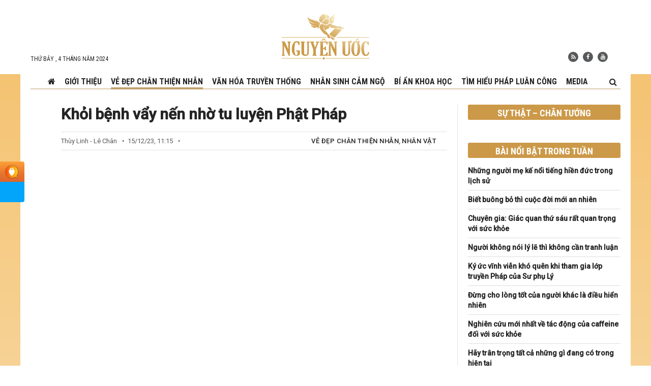

--- FILE ---
content_type: text/html; charset=UTF-8
request_url: https://nguyenuoc.com/khoi-benh-vay-nen-nho-tu-luyen-phat-phap-72921.html
body_size: 19953
content:
<!DOCTYPE html>
<html lang="vi" prefix="og: http://ogp.me/ns#">
<head>
    <meta charset="UTF-8"/>
    <meta name="viewport" content="width=device-width, initial-scale=1">
    <link rel="profile" href="https://gmpg.org/xfn/11" />
    <link rel="pingback" href="https://nguyenuoc.com/xmlrpc.php"/>
	    <meta property="og:title" content="Khỏi bệnh vẩy nến nhờ tu luyện Phật Pháp - nguyenuoc.com"/>
    <meta property="og:type" content="article"/>
    <meta property="og:description" content="
Bệnh vẩy nến ngứa ngáy khó chịu, cả người lúc nào cũng mẩn đỏ, khiến cô Mận vừa chán nản, vừa mặc c..."/>
    <meta property="og:url" content="https://nguyenuoc.com/khoi-benh-vay-nen-nho-tu-luyen-phat-phap-72921.html"/>
    <meta property="og:site_name" content="Nguyện Ước"/>
    
    <meta property="og:image" content="https://nguyenuoc.com/wp-content/uploads/videos/co-man-700x366.jpg" />
<meta name='robots' content='index, follow, max-image-preview:large, max-snippet:-1, max-video-preview:-1' />

	<!-- This site is optimized with the Yoast SEO plugin v17.1 - https://yoast.com/wordpress/plugins/seo/ -->
	<title>Khỏi bệnh vẩy nến nhờ tu luyện Phật Pháp - Nguyện Ước</title>
	<meta name="description" content="Bệnh vẩy nến ngứa ngáy khó chịu, cả người lúc nào cũng mẩn đỏ, khiến cô Mận vừa chán nản, vừa mặc cảm, cô từng nghĩ tới việc quyên sinh." />
	<link rel="canonical" href="https://nguyenuoc.com/khoi-benh-vay-nen-nho-tu-luyen-phat-phap-72921.html" />
	<meta name="twitter:card" content="summary_large_image" />
	<meta name="twitter:title" content="Khỏi bệnh vẩy nến nhờ tu luyện Phật Pháp - Nguyện Ước" />
	<meta name="twitter:description" content="Bệnh vẩy nến ngứa ngáy khó chịu, cả người lúc nào cũng mẩn đỏ, khiến cô Mận vừa chán nản, vừa mặc cảm, cô từng nghĩ tới việc quyên sinh." />
	<meta name="twitter:image" content="https://nguyenuoc.com/wp-content/uploads/videos/co-man.jpg" />
	<meta name="twitter:label1" content="Written by" />
	<meta name="twitter:data1" content="Chân Chân" />
	<meta name="twitter:label2" content="Est. reading time" />
	<meta name="twitter:data2" content="7 phút" />
	<!-- / Yoast SEO plugin. -->


<link rel='dns-prefetch' href='//s.w.org' />
<link rel="alternate" type="application/rss+xml" title="Dòng thông tin Nguyện Ước &raquo;" href="https://nguyenuoc.com/feed" />
<link rel="alternate" type="application/rss+xml" title="Dòng phản hồi Nguyện Ước &raquo;" href="https://nguyenuoc.com/comments/feed" />
		<script type="text/javascript">
			window._wpemojiSettings = {"baseUrl":"https:\/\/s.w.org\/images\/core\/emoji\/13.1.0\/72x72\/","ext":".png","svgUrl":"https:\/\/s.w.org\/images\/core\/emoji\/13.1.0\/svg\/","svgExt":".svg","source":{"concatemoji":"https:\/\/nguyenuoc.com\/wp-includes\/js\/wp-emoji-release.min.js?ver=5.8.1"}};
			!function(e,a,t){var n,r,o,i=a.createElement("canvas"),p=i.getContext&&i.getContext("2d");function s(e,t){var a=String.fromCharCode;p.clearRect(0,0,i.width,i.height),p.fillText(a.apply(this,e),0,0);e=i.toDataURL();return p.clearRect(0,0,i.width,i.height),p.fillText(a.apply(this,t),0,0),e===i.toDataURL()}function c(e){var t=a.createElement("script");t.src=e,t.defer=t.type="text/javascript",a.getElementsByTagName("head")[0].appendChild(t)}for(o=Array("flag","emoji"),t.supports={everything:!0,everythingExceptFlag:!0},r=0;r<o.length;r++)t.supports[o[r]]=function(e){if(!p||!p.fillText)return!1;switch(p.textBaseline="top",p.font="600 32px Arial",e){case"flag":return s([127987,65039,8205,9895,65039],[127987,65039,8203,9895,65039])?!1:!s([55356,56826,55356,56819],[55356,56826,8203,55356,56819])&&!s([55356,57332,56128,56423,56128,56418,56128,56421,56128,56430,56128,56423,56128,56447],[55356,57332,8203,56128,56423,8203,56128,56418,8203,56128,56421,8203,56128,56430,8203,56128,56423,8203,56128,56447]);case"emoji":return!s([10084,65039,8205,55357,56613],[10084,65039,8203,55357,56613])}return!1}(o[r]),t.supports.everything=t.supports.everything&&t.supports[o[r]],"flag"!==o[r]&&(t.supports.everythingExceptFlag=t.supports.everythingExceptFlag&&t.supports[o[r]]);t.supports.everythingExceptFlag=t.supports.everythingExceptFlag&&!t.supports.flag,t.DOMReady=!1,t.readyCallback=function(){t.DOMReady=!0},t.supports.everything||(n=function(){t.readyCallback()},a.addEventListener?(a.addEventListener("DOMContentLoaded",n,!1),e.addEventListener("load",n,!1)):(e.attachEvent("onload",n),a.attachEvent("onreadystatechange",function(){"complete"===a.readyState&&t.readyCallback()})),(n=t.source||{}).concatemoji?c(n.concatemoji):n.wpemoji&&n.twemoji&&(c(n.twemoji),c(n.wpemoji)))}(window,document,window._wpemojiSettings);
		</script>
		<style type="text/css">
img.wp-smiley,
img.emoji {
	display: inline !important;
	border: none !important;
	box-shadow: none !important;
	height: 1em !important;
	width: 1em !important;
	margin: 0 .07em !important;
	vertical-align: -0.1em !important;
	background: none !important;
	padding: 0 !important;
}
</style>
	<link rel='stylesheet' id='wp-block-library-css'  href='https://nguyenuoc.com/wp-includes/css/dist/block-library/style.min.css?ver=5.8.1' type='text/css' media='all' />
<link rel='stylesheet' id='ev-style-css'  href='https://nguyenuoc.com/wp-content/plugins/etvn_videos/assets/css/video-styles.css?ver=1.29' type='text/css' media='all' />
<link rel='stylesheet' id='ez-icomoon-css'  href='https://nguyenuoc.com/wp-content/plugins/easy-table-of-contents/vendor/icomoon/style.min.css?ver=2.0.17' type='text/css' media='all' />
<link rel='stylesheet' id='ez-toc-css'  href='https://nguyenuoc.com/wp-content/plugins/easy-table-of-contents/assets/css/screen.min.css?ver=2.0.17' type='text/css' media='all' />
<style id='ez-toc-inline-css' type='text/css'>
div#ez-toc-container p.ez-toc-title {font-size: 120%;}div#ez-toc-container p.ez-toc-title {font-weight: 500;}div#ez-toc-container ul li {font-size: 95%;}div#ez-toc-container {background: #eae2da;border: 1px solid #e8d1ac;}div#ez-toc-container p.ez-toc-title {color: #936a08;}div#ez-toc-container ul.ez-toc-list a {color: #242424;}div#ez-toc-container ul.ez-toc-list a:hover {color: #936a08;}div#ez-toc-container ul.ez-toc-list a:visited {color: #242424;}
</style>
<link rel='stylesheet' id='tie-ilightbox-css-css'  href='https://nguyenuoc.com/wp-content/themes/desktop/css/ilightbox/dark-skin/skin.css?ver=5.8.1' type='text/css' media='all' />
<link rel='stylesheet' id='main-style-css'  href='https://nguyenuoc.com/wp-content/themes/desktop/style.css?ver=1.34' type='text/css' media='all' />
<script type='text/javascript' src='https://nguyenuoc.com/wp-includes/js/jquery/jquery.min.js?ver=3.6.0' id='jquery-core-js'></script>
<script type='text/javascript' src='https://nguyenuoc.com/wp-includes/js/jquery/jquery-migrate.min.js?ver=3.3.2' id='jquery-migrate-js'></script>
<script type='text/javascript' src='https://nguyenuoc.com/wp-content/themes/desktop/js/infinite-scroll.pkgd.min.js?ver=5.8.1' id='infinite-scroll-js-js'></script>
<script type='text/javascript' src='https://nguyenuoc.com/wp-content/themes/desktop/js/lazysizes.min.js?ver=5.8.1' id='lazy-js-js'></script>
<script type='text/javascript' src='https://nguyenuoc.com/wp-content/themes/desktop/js/jquery.slimscroll.min.js?ver=5.8.1' id='slimscroll-js-js'></script>
<link rel="https://api.w.org/" href="https://nguyenuoc.com/wp-json/" /><link rel="alternate" type="application/json" href="https://nguyenuoc.com/wp-json/wp/v2/posts/72921" /><link rel="EditURI" type="application/rsd+xml" title="RSD" href="https://nguyenuoc.com/xmlrpc.php?rsd" />
<link rel="wlwmanifest" type="application/wlwmanifest+xml" href="https://nguyenuoc.com/wp-includes/wlwmanifest.xml" /> 
<meta name="generator" content="WordPress 5.8.1" />
<link rel='shortlink' href='https://nguyenuoc.com/?p=72921' />
<link rel="alternate" type="application/json+oembed" href="https://nguyenuoc.com/wp-json/oembed/1.0/embed?url=https%3A%2F%2Fnguyenuoc.com%2Fkhoi-benh-vay-nen-nho-tu-luyen-phat-phap-72921.html" />
<link rel="alternate" type="text/xml+oembed" href="https://nguyenuoc.com/wp-json/oembed/1.0/embed?url=https%3A%2F%2Fnguyenuoc.com%2Fkhoi-benh-vay-nen-nho-tu-luyen-phat-phap-72921.html&#038;format=xml" />
<link rel="shortcut icon" href="https://nguyenuoc.com/wp-content/themes/desktop/favicon.ico?v=2" title="Favicon" />    <!--[if IE]>
    <script type="text/javascript">jQuery(document).ready(function (){ jQuery(".menu-item").has("ul").children("a").attr("aria-haspopup", "true");});</script>
    <![endif]-->
    <!--[if lt IE 9]>
    <script src="https://nguyenuoc.com/wp-content/themes/desktop/js/html5.js"></script>
    <script src="https://nguyenuoc.com/wp-content/themes/desktop/js/selectivizr-min.js"></script>
    <![endif]-->
        <!-- Global site tag (gtag.js) - Google Analytics -->
<script async src="https://www.googletagmanager.com/gtag/js?id=G-LZSGYDNHRR"></script>

<meta name="google-site-verification" content="0AT003uqSIX69im2gG8Gjs4DNzPgDgnaAbUA08bnZeU" />

    <style type="text/css" media="screen">
        
.post-media{
overflow: hidden;
}
.post-media .fluid-width-video-wrapper{
padding-top: 56% !important;
}    </style>
    <meta property="fb:pages" content="110427677447370" /><link rel="amphtml" href="https://nguyenuoc.com/khoi-benh-vay-nen-nho-tu-luyen-phat-phap-72921.html/amp"><link rel="icon" href="https://nguyenuoc.com/wp-content/uploads/videos/cropped-logo-nu-512-1-32x32.png" sizes="32x32" />
<link rel="icon" href="https://nguyenuoc.com/wp-content/uploads/videos/cropped-logo-nu-512-1-192x192.png" sizes="192x192" />
<link rel="apple-touch-icon" href="https://nguyenuoc.com/wp-content/uploads/videos/cropped-logo-nu-512-1-180x180.png" />
<meta name="msapplication-TileImage" content="https://nguyenuoc.com/wp-content/uploads/videos/cropped-logo-nu-512-1-270x270.png" />
    <link href="https://fonts.googleapis.com/css2?family=Roboto+Condensed:wght@400;700&family=Roboto:ital,wght@0,400;0,500;1,400;1,500;1,700&display=swap" rel="stylesheet">
    <link rel="stylesheet" href="https://nguyenuoc.com/wp-content/themes/desktop/css/font-awesome.min.css" type="text/css" media="all">
    <script type="application/ld+json">
{
   "@context": "http://schema.org",
   "@type": "WebSite",
   "url": "https://nguyenuoc.com",
   "potentialAction": {
     "@type": "SearchAction",
     "target": "https://nguyenuoc.com/?s={search_term_string}",
     "query-input": "required name=search_term_string"
   }
}

</script>
<script type="application/ld+json">
{
 "@context": "http://schema.org",
 "@type": "BreadcrumbList",
 "itemListElement":
 [
  {
   "@type": "ListItem",
   "position": 1,
   "item":
   {
    "@id": "https://nguyenuoc.com/cat/ve-dep-chan-thien-nhan",
    "name": "Vẻ đẹp Chân Thiện Nhẫn"
    }
  },
  {
  "@type": "ListItem",
  "position": 2,
  "item":
   {
     "@id": "https://nguyenuoc.com/khoi-benh-vay-nen-nho-tu-luyen-phat-phap-72921.html",
     "name": "Khỏi bệnh vẩy nến nhờ tu luyện Phật Pháp"
   }
  }
 ]
}

</script>
<script type="application/ld+json">
{
  "@context": "http://schema.org",
  "@type": "NewsArticle",
  "headline": "Khỏi bệnh vẩy nến nhờ tu luyện Phật Pháp",
  "image": {
    "@type": "ImageObject",
    "url": "https://nguyenuoc.com/wp-content/uploads/videos/co-man.jpg",
    "width": 700,
    "height": 366
  },
  "mainEntityOfPage": {
    "@type": "WebPage",
    "@id": "https://nguyenuoc.com/khoi-benh-vay-nen-nho-tu-luyen-phat-phap-72921.html"
  },
  "description": "
Bệnh vẩy nến ngứa ngáy khó chịu, cả người lúc nào cũng mẩn đỏ, khiến cô Mận vừa chán nản, vừa mặc cảm, cô từng nghĩ tới việc chấm dứt cuộc đời mình.



Bệnh vẩy nến đeo bám hơn 30 năm



Cô Nguyễn Thị Mận (sinh năm 1965, ở thôn Đoài, xã Tam Giang, huyện Yên Phong, tỉnh Bắc Ninh) bị bệnh vẩy nến sau...",
  "datePublished": "2023-12-15 04:15:34",
  "dateModified": "2024-01-01 10:38:32",
  "author": {
    "@type": "Person",
    "name": "NguyenUoc.Com"
  },
  "publisher": {
    "@type": "Organization",
    "name": "NguyenUoc.Com",
    "logo": {
      "@type": "ImageObject",
      "url": "https://nguyenuoc.com/wp-content/themes/desktop/images/logo.jpg",
      "width": 468,
      "height": 60
    }
  }
}

</script></head>
<body id="top" class="post-template-default single single-post postid-72921 single-format-standard">
<div class="wrapper-outer">
    <div id="wrapper" class="wide-layout">
        <div class="inner-wrapper">
            <header id="theme-header" class="theme-header">
                <div class="container">
                    <div class="header-content">
                        <span class="today">
                            Thứ Bảy ,  4  Tháng Năm 2024                        </span>
                        <div class="logo">
							<span>                            <a title="Nguyện Ước" href="https://nguyenuoc.com/">
                                <img src="https://nguyenuoc.com/wp-content/themes/desktop/images/logo.svg" alt="Nguyện Ước"/>
                                <strong>Nguyện ƯớcNguyenUoc.com</strong>
                            </a>
							</h2>                        </div><!-- .logo /-->
                            <div class="social-icons">
        <a class="ttip-none" title="Rss" href="https://nguyenuoc.com/feed" target="_blank">
                <i class="fa fa-rss"></i></a>        <a class="ttip-none" title="Facebook"
           href="https://www.facebook.com/HoanThanhNguyenUoc/" target="_blank">
                <i class="fa fa-facebook"></i></a>        <a class="ttip-none" title="Youtube"
           href="https://youtube.com/NguyenUoc" target="_blank">
                <i class="fa fa-youtube"></i></a>    </div>
                        </div>
                    <div class="clear"></div>

                </div><!-- .container /-->
            </header><!-- #header /-->
            <nav id="main-nav" class="fixed-enabled">
                <div class="container">
                    <div class="nav-wrap">
                    <a id="slide-out-open" class="slide-out-open" href="#"><span></span></a>
                    <div class="main-menu"><ul id="menu-main-menu" class="menu"><li id="menu-item-372" class="menu-item menu-item-type-custom menu-item-object-custom menu-item-372"><a href="/"><i class="fa fa-home" aria-hidden="true"></i></a></li>
<li id="menu-item-397" class="menu-item menu-item-type-post_type menu-item-object-page current-post-parent menu-item-397"><a href="https://nguyenuoc.com/gioi-thieu">Giới thiệu</a></li>
<li id="menu-item-80" class="menu-item menu-item-type-taxonomy menu-item-object-category current-post-ancestor current-menu-parent current-post-parent menu-item-80 mega-menu mega-cat "><a href="https://nguyenuoc.com/cat/ve-dep-chan-thien-nhan">Vẻ đẹp Chân Thiện Nhẫn</a>
<div class="mega-menu-block menu-sub-content container">

<div class="mega-menu-content">
<div class="mega-cat-wrapper"><ul class="mega-cat-sub-categories"><li class="main-cat"><h3><a href="https://nguyenuoc.com/cat/ve-dep-chan-thien-nhan" title="Vẻ đẹp Chân Thiện Nhẫn" target="_blank">Vẻ đẹp Chân Thiện Nhẫn</a></h3></li><li><a href="https://nguyenuoc.com/cat/ve-dep-chan-thien-nhan/nhan-vat" class="menu-link" title="Nhân vật" target="_blank">Nhân vật</a></li><li><a href="https://nguyenuoc.com/cat/ve-dep-chan-thien-nhan/cau-chuyen" class="menu-link" title="Câu chuyện" target="_blank">Câu chuyện</a></li><li><a href="https://nguyenuoc.com/cat/ve-dep-chan-thien-nhan/nghe-thuat" class="menu-link" title="Nghệ thuật" target="_blank">Nghệ thuật</a></li></ul>  <div class="mega-cat-content mega-cat-sub-exists"><div class="mega-menu-post"><div class="p-thumbnail"><a class="mega-menu-link" href="/bo-qua-nghi-ky-mon-cua-trung-quoc-dac-duoc-nhieu-loi-ich-tu-dai-phap-76370.html" title="Bỏ qua nghi kỵ “môn của Trung Quốc”, đắc được nhiều lợi ích từ Đại Pháp" target="_blank" rel="nofollow"><img src="/wp-content/uploads/videos/co-loan-chu-phieu-300x177.jpg" alt="Bỏ qua nghi kỵ “môn của Trung Quốc”, đắc được nhiều lợi ích từ Đại Pháp"/></a></div><h3 class="p-title"><a class="mega-menu-link" href="/bo-qua-nghi-ky-mon-cua-trung-quoc-dac-duoc-nhieu-loi-ich-tu-dai-phap-76370.html" title="Bỏ qua nghi kỵ “môn của Trung Quốc”, đắc được nhiều lợi ích từ Đại Pháp" target="_blank" rel="nofollow">Bỏ qua nghi kỵ “môn của Trung Quốc”, đắc được nhiều lợi ích từ Đại Pháp</a></h3>
                            </div> <!-- mega-menu-post --><div class="mega-menu-post"><div class="p-thumbnail"><a class="mega-menu-link" href="/khong-con-hay-dong-thu-nguoi-dan-ong-nong-tinh-thay-doi-nho-phat-phap-76120.html" title="Không còn hay ‘động thủ’, người đàn ông nóng tính thay đổi nhờ Phật Pháp" target="_blank" rel="nofollow"><img src="/wp-content/uploads/videos/anh-danh-1-300x177.jpg" alt="Không còn hay ‘động thủ’, người đàn ông nóng tính thay đổi nhờ Phật Pháp"/></a></div><h3 class="p-title"><a class="mega-menu-link" href="/khong-con-hay-dong-thu-nguoi-dan-ong-nong-tinh-thay-doi-nho-phat-phap-76120.html" title="Không còn hay ‘động thủ’, người đàn ông nóng tính thay đổi nhờ Phật Pháp" target="_blank" rel="nofollow">Không còn hay ‘động thủ’, người đàn ông nóng tính thay đổi nhờ Phật Pháp</a></h3>
                            </div> <!-- mega-menu-post --><div class="mega-menu-post"><div class="p-thumbnail"><a class="mega-menu-link" href="/benh-tat-khong-biet-tu-dau-keo-den-nhung-trong-rui-lai-co-may-75902.html" title="Bệnh tật không biết từ đâu kéo đến, nhưng trong rủi lại có may" target="_blank" rel="nofollow"><img src="/wp-content/uploads/videos/vo-chong-co-nguyet-300x177.jpg" alt="Bệnh tật không biết từ đâu kéo đến, nhưng trong rủi lại có may"/></a></div><h3 class="p-title"><a class="mega-menu-link" href="/benh-tat-khong-biet-tu-dau-keo-den-nhung-trong-rui-lai-co-may-75902.html" title="Bệnh tật không biết từ đâu kéo đến, nhưng trong rủi lại có may" target="_blank" rel="nofollow">Bệnh tật không biết từ đâu kéo đến, nhưng trong rủi lại có may</a></h3>
                            </div> <!-- mega-menu-post --><div class="mega-menu-post"><div class="p-thumbnail"><a class="mega-menu-link" href="/vuot-nhieu-chuong-ngai-de-buoc-vao-tu-luyen-phat-phap-75748.html" title="Vượt nhiều chướng ngại để bước vào tu luyện Phật Pháp" target="_blank" rel="nofollow"><img src="/wp-content/uploads/videos/co-gam-300x177.jpg" alt="Vượt nhiều chướng ngại để bước vào tu luyện Phật Pháp"/></a></div><h3 class="p-title"><a class="mega-menu-link" href="/vuot-nhieu-chuong-ngai-de-buoc-vao-tu-luyen-phat-phap-75748.html" title="Vượt nhiều chướng ngại để bước vào tu luyện Phật Pháp" target="_blank" rel="nofollow">Vượt nhiều chướng ngại để bước vào tu luyện Phật Pháp</a></h3>
                            </div> <!-- mega-menu-post --></div> <!-- .mega-cat-content --> 
								<div class="clear"></div>
							</div> <!-- .mega-cat-Wrapper --> 
</div><!-- .mega-menu-content --> 
</div><!-- .mega-menu-block --> 
</li>
<li id="menu-item-79" class="menu-item menu-item-type-taxonomy menu-item-object-category menu-item-79 mega-menu mega-cat "><a href="https://nguyenuoc.com/cat/van-hoa-truyen-thong">Văn hóa truyền thống</a>
<div class="mega-menu-block menu-sub-content container">

<div class="mega-menu-content">
<div class="mega-cat-wrapper"> <div class="mega-cat-content"><div class="mega-menu-post"><div class="p-thumbnail"><a class="mega-menu-link" href="/y-thuat-cao-sieu-cua-mot-so-thay-thuoc-thoi-minh-76313.html" title="Y thuật cao siêu của một số thầy thuốc thời Minh" target="_blank" rel="nofollow"><img src="/wp-content/uploads/videos/du-an-moi16-1-300x177.jpg" alt="Y thuật cao siêu của một số thầy thuốc thời Minh"/></a></div><h3 class="p-title"><a class="mega-menu-link" href="/y-thuat-cao-sieu-cua-mot-so-thay-thuoc-thoi-minh-76313.html" title="Y thuật cao siêu của một số thầy thuốc thời Minh" target="_blank" rel="nofollow">Y thuật cao siêu của một số thầy thuốc thời Minh</a></h3>
                            </div> <!-- mega-menu-post --><div class="mega-menu-post"><div class="p-thumbnail"><a class="mega-menu-link" href="/thay-doi-so-menh-nho-khuyen-moi-nguoi-dung-tao-khau-nghiep-76179.html" title="Thay đổi số mệnh nhờ khuyên mọi người đừng tạo khẩu nghiệp" target="_blank" rel="nofollow"><img src="/wp-content/uploads/videos/du-an-moi131-300x177.jpg" alt="Thay đổi số mệnh nhờ khuyên mọi người đừng tạo khẩu nghiệp"/></a></div><h3 class="p-title"><a class="mega-menu-link" href="/thay-doi-so-menh-nho-khuyen-moi-nguoi-dung-tao-khau-nghiep-76179.html" title="Thay đổi số mệnh nhờ khuyên mọi người đừng tạo khẩu nghiệp" target="_blank" rel="nofollow">Thay đổi số mệnh nhờ khuyên mọi người đừng tạo khẩu nghiệp</a></h3>
                            </div> <!-- mega-menu-post --><div class="mega-menu-post"><div class="p-thumbnail"><a class="mega-menu-link" href="/nhung-nguoi-me-ke-noi-tieng-hien-duc-trong-lich-su-75684.html" title="Những người mẹ kế nổi tiếng hiền đức trong lịch sử" target="_blank" rel="nofollow"><img src="/wp-content/uploads/videos/thumb-69-300x177.jpg" alt="Những người mẹ kế nổi tiếng hiền đức trong lịch sử"/></a></div><h3 class="p-title"><a class="mega-menu-link" href="/nhung-nguoi-me-ke-noi-tieng-hien-duc-trong-lich-su-75684.html" title="Những người mẹ kế nổi tiếng hiền đức trong lịch sử" target="_blank" rel="nofollow">Những người mẹ kế nổi tiếng hiền đức trong lịch sử</a></h3>
                            </div> <!-- mega-menu-post --><div class="mega-menu-post"><div class="p-thumbnail"><a class="mega-menu-link" href="/nhan-qua-bao-vi-ngan-tro-nguoi-khac-hanh-thien-75196.html" title="Nhận quả báo vì ngăn trở người khác hành thiện" target="_blank" rel="nofollow"><img src="/wp-content/uploads/videos/du-an-moi11-1-300x177.jpg" alt="Nhận quả báo vì ngăn trở người khác hành thiện"/></a></div><h3 class="p-title"><a class="mega-menu-link" href="/nhan-qua-bao-vi-ngan-tro-nguoi-khac-hanh-thien-75196.html" title="Nhận quả báo vì ngăn trở người khác hành thiện" target="_blank" rel="nofollow">Nhận quả báo vì ngăn trở người khác hành thiện</a></h3>
                            </div> <!-- mega-menu-post --></div> <!-- .mega-cat-content --> 
								<div class="clear"></div>
							</div> <!-- .mega-cat-Wrapper --> 
</div><!-- .mega-menu-content --> 
</div><!-- .mega-menu-block --> 
</li>
<li id="menu-item-77" class="menu-item menu-item-type-taxonomy menu-item-object-category menu-item-77 mega-menu mega-cat "><a href="https://nguyenuoc.com/cat/nhan-sinh-cam-ngo">Nhân sinh cảm ngộ</a>
<div class="mega-menu-block menu-sub-content container">

<div class="mega-menu-content">
<div class="mega-cat-wrapper"> <div class="mega-cat-content"><div class="mega-menu-post"><div class="p-thumbnail"><a class="mega-menu-link" href="/trong-long-thay-du-thi-se-khong-thieu-thon-dieu-gi-76681.html" title="Trong lòng thấy đủ thì sẽ không thiếu thốn điều gì" target="_blank" rel="nofollow"><img src="/wp-content/uploads/videos/long-thay-du-1-300x177.jpg" alt="Trong lòng thấy đủ thì sẽ không thiếu thốn điều gì"/></a></div><h3 class="p-title"><a class="mega-menu-link" href="/trong-long-thay-du-thi-se-khong-thieu-thon-dieu-gi-76681.html" title="Trong lòng thấy đủ thì sẽ không thiếu thốn điều gì" target="_blank" rel="nofollow">Trong lòng thấy đủ thì sẽ không thiếu thốn điều gì</a></h3>
                            </div> <!-- mega-menu-post --><div class="mega-menu-post"><div class="p-thumbnail"><a class="mega-menu-link" href="/la-vang-that-thi-luon-sang-lap-lanh-76575.html" title="Là vàng thật thì luôn sáng lấp lánh" target="_blank" rel="nofollow"><img src="/wp-content/uploads/videos/sang-lap-lanh-1-300x177.jpg" alt="Là vàng thật thì luôn sáng lấp lánh"/></a></div><h3 class="p-title"><a class="mega-menu-link" href="/la-vang-that-thi-luon-sang-lap-lanh-76575.html" title="Là vàng thật thì luôn sáng lấp lánh" target="_blank" rel="nofollow">Là vàng thật thì luôn sáng lấp lánh</a></h3>
                            </div> <!-- mega-menu-post --><div class="mega-menu-post"><div class="p-thumbnail"><a class="mega-menu-link" href="/nen-bat-dau-day-tre-lam-viec-nha-o-do-tuoi-nao-75765.html" title="Nên bắt đầu dạy trẻ làm việc nhà ở độ tuổi nào?" target="_blank" rel="nofollow"><img src="/wp-content/uploads/videos/thumb-70-300x177.jpg" alt="Nên bắt đầu dạy trẻ làm việc nhà ở độ tuổi nào?"/></a></div><h3 class="p-title"><a class="mega-menu-link" href="/nen-bat-dau-day-tre-lam-viec-nha-o-do-tuoi-nao-75765.html" title="Nên bắt đầu dạy trẻ làm việc nhà ở độ tuổi nào?" target="_blank" rel="nofollow">Nên bắt đầu dạy trẻ làm việc nhà ở độ tuổi nào?</a></h3>
                            </div> <!-- mega-menu-post --><div class="mega-menu-post"><div class="p-thumbnail"><a class="mega-menu-link" href="/tinh-yeu-thuong-76646.html" title="Nơi đâu có sự tôn trọng, nơi đó có tình yêu thương" target="_blank" rel="nofollow"><img src="/wp-content/uploads/videos/tinh-yeu-thuong-1-1-300x177.jpg" alt="Nơi đâu có sự tôn trọng, nơi đó có tình yêu thương"/></a></div><h3 class="p-title"><a class="mega-menu-link" href="/tinh-yeu-thuong-76646.html" title="Nơi đâu có sự tôn trọng, nơi đó có tình yêu thương" target="_blank" rel="nofollow">Nơi đâu có sự tôn trọng, nơi đó có tình yêu thương</a></h3>
                            </div> <!-- mega-menu-post --></div> <!-- .mega-cat-content --> 
								<div class="clear"></div>
							</div> <!-- .mega-cat-Wrapper --> 
</div><!-- .mega-menu-content --> 
</div><!-- .mega-menu-block --> 
</li>
<li id="menu-item-2643" class="menu-item menu-item-type-taxonomy menu-item-object-category menu-item-2643"><a href="https://nguyenuoc.com/cat/bi-an-khoa-hoc">Bí ẩn khoa học</a></li>
<li id="menu-item-449" class="menu-item menu-item-type-taxonomy menu-item-object-category menu-item-449 mega-menu mega-cat "><a href="https://nguyenuoc.com/cat/tim-hieu-phap-luan-cong">Tìm hiểu Pháp Luân Công</a>
<div class="mega-menu-block menu-sub-content container">

<div class="mega-menu-content">
<div class="mega-cat-wrapper"> <div class="mega-cat-content"><div class="mega-menu-post"><div class="p-thumbnail"><a class="mega-menu-link" href="/o-te-nam-76687.html" title="Hồi tưởng lại khóa giảng Pháp chín ngày của Sư phụ ở Tế Nam" target="_blank" rel="nofollow"><img src="/wp-content/uploads/videos/te-nam-1-300x177.jpg" alt="Hồi tưởng lại khóa giảng Pháp chín ngày của Sư phụ ở Tế Nam"/></a></div><h3 class="p-title"><a class="mega-menu-link" href="/o-te-nam-76687.html" title="Hồi tưởng lại khóa giảng Pháp chín ngày của Sư phụ ở Tế Nam" target="_blank" rel="nofollow">Hồi tưởng lại khóa giảng Pháp chín ngày của Sư phụ ở Tế Nam</a></h3>
                            </div> <!-- mega-menu-post --><div class="mega-menu-post"><div class="p-thumbnail"><a class="mega-menu-link" href="/su-phu-ly-76521.html" title="Ký ức vĩnh viễn khó quên khi tham gia lớp truyền Pháp của Sư phụ Lý" target="_blank" rel="nofollow"><img src="/wp-content/uploads/videos/su-phu-ly-2-300x177.jpg" alt="Ký ức vĩnh viễn khó quên khi tham gia lớp truyền Pháp của Sư phụ Lý"/></a></div><h3 class="p-title"><a class="mega-menu-link" href="/su-phu-ly-76521.html" title="Ký ức vĩnh viễn khó quên khi tham gia lớp truyền Pháp của Sư phụ Lý" target="_blank" rel="nofollow">Ký ức vĩnh viễn khó quên khi tham gia lớp truyền Pháp của Sư phụ Lý</a></h3>
                            </div> <!-- mega-menu-post --><div class="mega-menu-post"><div class="p-thumbnail"><a class="mega-menu-link" href="/su-ton-dan-toi-vao-lop-giang-phap-76315.html" title="Sư tôn dẫn tôi bước vào lớp giảng Pháp" target="_blank" rel="nofollow"><img src="/wp-content/uploads/videos/su-ton-1-1-300x177.jpg" alt="Sư tôn dẫn tôi bước vào lớp giảng Pháp"/></a></div><h3 class="p-title"><a class="mega-menu-link" href="/su-ton-dan-toi-vao-lop-giang-phap-76315.html" title="Sư tôn dẫn tôi bước vào lớp giảng Pháp" target="_blank" rel="nofollow">Sư tôn dẫn tôi bước vào lớp giảng Pháp</a></h3>
                            </div> <!-- mega-menu-post --><div class="mega-menu-post"><div class="p-thumbnail"><a class="mega-menu-link" href="/khac-sau-trong-tam-76106.html" title="Hồi ức trân quý, những lời dạy khắc sâu trong tâm" target="_blank" rel="nofollow"><img src="/wp-content/uploads/videos/giang-phap-1-2-300x177.jpg" alt="Hồi ức trân quý, những lời dạy khắc sâu trong tâm"/></a></div><h3 class="p-title"><a class="mega-menu-link" href="/khac-sau-trong-tam-76106.html" title="Hồi ức trân quý, những lời dạy khắc sâu trong tâm" target="_blank" rel="nofollow">Hồi ức trân quý, những lời dạy khắc sâu trong tâm</a></h3>
                            </div> <!-- mega-menu-post --></div> <!-- .mega-cat-content --> 
								<div class="clear"></div>
							</div> <!-- .mega-cat-Wrapper --> 
</div><!-- .mega-menu-content --> 
</div><!-- .mega-menu-block --> 
</li>
<li id="menu-item-399" class="menu-item menu-item-type-custom menu-item-object-custom menu-item-has-children menu-item-399"><a href="/video">Media</a>
<ul class="sub-menu menu-sub-content">
	<li id="menu-item-452" class="menu-item menu-item-type-custom menu-item-object-custom menu-item-452"><a href="/vcat/tin-tuc">Tin tức</a></li>
	<li id="menu-item-451" class="menu-item menu-item-type-custom menu-item-object-custom menu-item-451"><a href="/vcat/van-hoa">Văn hóa</a></li>
	<li id="menu-item-453" class="menu-item menu-item-type-custom menu-item-object-custom menu-item-453"><a href="/vcat/nghe-thuat">Nghệ thuật</a></li>
	<li id="menu-item-455" class="menu-item menu-item-type-custom menu-item-object-custom menu-item-455"><a href="/vcat/cau-chuyen">Câu chuyện</a></li>
</ul>
</li>
</ul></div>                    <div class="search-block">
                        <i class="fa fa-search"></i>
                        <div class="search-form">
                            <script async src="https://cse.google.com/cse.js?cx=96efbdaeb46231489"></script>
                            <div class="gcse-search"></div>
                        </div>
                    </div><!-- .search-block /-->
                    <aside id="slide-out">
                            <div class="social-icons">
        <a class="ttip-none" title="Rss" href="https://nguyenuoc.com/feed" target="_blank">
                <i class="fa fa-rss"></i></a>        <a class="ttip-none" title="Facebook"
           href="https://www.facebook.com/HoanThanhNguyenUoc/" target="_blank">
                <i class="fa fa-facebook"></i></a>        <a class="ttip-none" title="Youtube"
           href="https://youtube.com/NguyenUoc" target="_blank">
                <i class="fa fa-youtube"></i></a>    </div>
                            <div id="mobile-menu"></div>
                    </aside><!-- #slide-out /-->
                    <div class="clear"></div>
                    </div>
                </div>
            </nav><!-- .main-nav /-->
            <div id="main-content" class="container">
									<div id="the-post" class="clearfix">
			<div class="content">
				<script type='text/javascript' src='https://platform-api.sharethis.com/js/sharethis.js#property=5ea0ddf7a0bcd00012f086d0&product=sticky-share-buttons&cms=sop' async='async'></script>
<script src="https://sp.zalo.me/plugins/sdk.js"></script>
<div id="float-share">
	<div class="safechat-share-btn">
		<a href="https://safechat.com/share-url?url=https://nguyenuoc.com/khoi-benh-vay-nen-nho-tu-luyen-phat-phap-72921.html&title=Khỏi bệnh vẩy nến nhờ tu luyện Phật Pháp&text=Bệnh vẩy nến ngứa ngáy khó chịu, cả người lúc nào cũng mẩn đỏ, khiến cô Mận vừa chán nản, vừa mặc cảm, cô từng nghĩ tới việc chấm dứt cuộc đời mình."
			 class="sc-shareLink">
			<img src="https://safechat.com/assets/media/favicon/favicon-32x32.png" />
		</a>
	</div>
	<div class='sharethis-inline-share-buttons' data-url="https://nguyenuoc.com/khoi-benh-vay-nen-nho-tu-luyen-phat-phap-72921.html"></div>
	<div class="zalo-share-button" data-href="https://nguyenuoc.com/khoi-benh-vay-nen-nho-tu-luyen-phat-phap-72921.html" data-oaid="579745863508352884" data-layout="4"
			 data-color="blue" data-customize=false></div>
</div>
<script>
	const linkElm = document.querySelector("a.sc-shareLink");
	const href = linkElm.getAttribute('href');
	const title = 'Chia sẻ bài viết trên SafeChat';
	function popupCenter(url, title, width, height) {
		const x = screen.width / 2 - width / 2;
		const y = screen.height / 2 - height / 2;
		window.open(url, title, 'height=' + height + ',width=' + width + ',left=' + x + ',top=' + y);
	}
	linkElm.addEventListener('click', (e) => {
		e.preventDefault();
		popupCenter(href, title, 745, 650);
	});
</script>				<article id="the-post-content" class="article-content">
					<div class="post-head">
						<h1 class="post-title" itemprop="name">Khỏi bệnh vẩy nến nhờ tu luyện Phật Pháp</h1>
						<div class="p-meta clearfix">
    <span class="post-meta-author"><span>Thùy Linh - Lê Chân</span></span>    <span class="tie-date"><span class="p-time" data-date="2023-12-15 11:15:34">15/12/23, 11:15</span></span>    <span class="post-views" style="display: none;"></span>
    <span class="p-cats">
        <a href="https://nguyenuoc.com/cat/ve-dep-chan-thien-nhan" rel="category tag">Vẻ đẹp Chân Thiện Nhẫn</a>, <a href="https://nguyenuoc.com/cat/ve-dep-chan-thien-nhan/nhan-vat" rel="category tag">Nhân vật</a>    </span>
</div>						<div class="post-media"><div class="video-wrap"><div class="single-post-video"><iframe width="560" height="315" src="https://www.youtube.com/embed/J0BOP2oebaI?si=T1aDy_qZfWEy2ZIj" title="YouTube video player" frameborder="0" allow="accelerometer; autoplay; clipboard-write; encrypted-media; gyroscope; picture-in-picture; web-share" allowfullscreen></iframe></div>	</div></div>						<div class="clear"></div>
					</div>
					<div class="content-wrap clearfix">
						<div class="tools">
							<div class="share-post">
								<div class="addthis_inline_share_toolbox" data-url="https://nguyenuoc.com/khoi-benh-vay-nen-nho-tu-luyen-phat-phap-72921.html"></div>
							</div>
						</div>
						<div class="post-content entry clearfix">
							
							
<p><strong>Bệnh vẩy nến ngứa ngáy khó chịu, cả người lúc nào cũng mẩn đỏ, khiến cô Mận vừa chán nản, vừa mặc cảm, cô từng nghĩ tới việc chấm dứt cuộc đời mình.</strong></p>



<h2><strong>Bệnh vẩy nến đeo bám hơn 30 năm</strong></h2>



<p>Cô Nguyễn Thị Mận (sinh năm 1965, ở thôn Đoài, xã Tam Giang, huyện Yên Phong, tỉnh Bắc Ninh) bị bệnh vẩy nến sau khi sinh người con thứ 2 (năm 1986) được một thời gian. Khi ấy cô thấy trên đỉnh đầu xuất hiện một nốt nấm to bằng cúc áo, rất ngứa, cô thường phải giơ tay gãi đầu. Mùa đông năm ấy, trên người cô lại xuất hiện thêm nhiều nốt như vậy. Cô đi khám thì phát hiện ra bị bệnh vẩy nến, bác sĩ cho thuốc bôi và uống nhưng không khỏi mà bệnh ngày càng nặng thêm.</p>



<p>Căn bệnh này làm cô ăn không ngon, ngủ không yên, tối cô thường xuyên mất ngủ vì bị ngứa, gãi đến chảy cả máu mà vẫn chưa hết ngứa; sau khi gãi thì để lại những vết thương rất đau nhức.&nbsp;&nbsp;&nbsp;&nbsp;</p>



<p>Người cô bong ra các lớp vẩy trắng, dính hết vào quần áo, giường chiếu. Cả người cô đỏ chót, da mỏng manh, căng lên như phải bỏng. Mỗi lần gội đầu là một cực hình đối với cô, phải mất cả tiếng đồng hồ để gẩy từng cái vẩy cho khỏi bong theo da đầu.</p>



<p>Mỗi lần bôi thuốc thì cả người cô cứ bóng loáng, thuốc dính cả vào quần áo. Nặng nhất là hai chân của cô, do thường xuyên phải tiếp xúc với bùn đất; tối nào cô cũng phải đắp thuốc, nhưng chỉ dễ chịu được một lúc, xong lại đâu vào đó.</p>



<p>Vì căn bệnh này mà cô rất ngại khi phải tiếp xúc với người khác. Mỗi khi đi ra ngoài cô đều ăn mặc rất kín đáo, tránh để người khác nhìn thấy mà ghê sợ.&nbsp;</p>



<p>“Có bệnh thì vái tứ phương”, cứ nghe ai mách ở đâu có thầy giỏi, thuốc hay là chú lại chở cô đi khám. Tiền bạc chẳng có nhưng các anh chị em trong nhà cô lại cho tiền, động viên cô đi chữa bệnh. Cô thử qua đủ mọi phương pháp, nhưng tất cả đều chỉ đỡ được lúc đầu, sau lại đâu vào đấy.</p>



<p>Lần đó có người giới thiệu cô lên Bắc Ninh để khám ở bác sĩ tư. Họ đảm bảo tiêm 6 mũi sẽ khỏi. Biết tiêm 6 mũi này sẽ hết nhiều tiền nhưng nghe vị bác sĩ đó đảm bảo sẽ khỏi nên cô cũng cố gắng thử xem sao. Tiêm mũi đầu không có phản ứng gì, một tuần sau cô lên tiêm mũi thứ hai. Về được ba hôm thì cả người cô bừng lên, người dấm dứt, ngứa rát rất khó chịu.&nbsp;</p>



<p>Người nhà cô lo quá mới chở cô đến bệnh viện Bạch Mai khám, bác sĩ yêu cầu nhập viện. Nằm ở đây một tháng thì bác sĩ nói bệnh này không chữa được, phải sống chung với nó, thuốc uống và bôi chỉ làm bệnh nhẹ bớt. Bác sĩ khuyên cô nên nghỉ ngơi nhiều, đặc biệt là phải vô tư, bớt suy nghĩ, tránh tiếp xúc với bùn đất, hóa chất, nhất là xà phòng và nước rửa chén… nhưng cô biết hoàn cảnh của cô thì làm sao có thể thực hiện như vậy được.&nbsp;&nbsp;&nbsp;</p>



<p>Cứ 2, 3 tháng cô lại ra bệnh viện Bạch Mai lấy thuốc. Nhưng được một thời gian thì thuốc đó cũng không còn tác dụng nữa, bác sĩ đổi thuốc liên tục mà chẳng đỡ.&nbsp;</p>



<p>Có lúc quá đau khổ vì bệnh tật, cô nghĩ hay uống thuốc ngủ chết đi để được giải thoát. Đêm nào cô cũng cầu trời khấn Phật xin cho cô được giải thoát. Cô hoàn toàn bế tắc!</p>



<p>Cô tâm sự với mẹ: <em>“Các con con cũng đã lớn hơn rồi, đã đi học không phải ẵm bế, đứa lớn 10 tuổi, đứa bé cũng 2 tuổi, con mà chết thì đỡ khổ con”.</em> Mẹ cô đoán được cô nghĩ quẩn, mắng cô một hồi, rồi lại động viên cô không được nói gở, khuyên cô phải sống vì con. Vậy là cô lại hy vọng…</p>



<h2><strong>Khỏi bệnh vẩy nến sau nửa năm tu luyện Phật Pháp</strong></h2>



<p>Năm 2018, khi cô đến nhà một người ở trong làng để mua đồ thì được bạn ấy giới thiệu cho một tu luyện Pháp Luân Công (còn gọi là Pháp Luân Đại Pháp), vì bạn ấy thấy cô bệnh tật nhiều năm, đi đâu cũng ngại ngần, vội vàng. Bạn ấy nói: <em>“Cô ơi, Tây y, Đông y không chữa được, hay cô thử tập Pháp Luân Công đi.”</em></p>



<p>Nghe đến từ Pháp Luân Công, cô chợt nhớ bà thông gia của cô cũng đang tu luyện môn này. Bà ấy thấy rất tốt và khuyên cô tu luyện, nhưng lúc đó cô chưa tin và cũng vì nhà còn nhiều việc nên cô cũng không nói gì cả. Nay bạn ấy lại giới thiệu môn này, cô đang ngần ngừ thì bạn ấy đưa cho cô một cuốn sách nhỏ tên là “Sức khỏe là vàng”, nói cô về đọc thử rồi hãy quyết định là có tu luyện hay không.&nbsp;</p>



<p>Cầm cuốn sách về đọc, cô thấy sách giới thiệu môn tu luyện Pháp Luân Đại Pháp, dạy con người sống Chân Thiện Nhẫn. Trong sách còn có các bài chia sẻ của những người bị bệnh tật rất nặng nhưng khi tu luyện Đại Pháp thì họ đều khỏi. Thấy vậy cô quyết định cũng bước vào tu luyện. Cô nhờ các bạn học viên mua hộ cuốn sách Chuyển Pháp Luân (cuốn sách chính của Đại Pháp) và đĩa hướng dẫn luyện công.&nbsp;&nbsp;</p>



<div class="wp-block-image"><figure class="aligncenter size-full"><img width="700" height="524" data-src="https://nguyenuoc.com/wp-content/uploads/2023/12/doc-sach-chuyen-phap-luan.jpg" alt="Khỏi bệnh vẩy nến nhờ tu luyện Phật Pháp" class="lazyload wp-image-72956"/><figcaption>Cô đã tìm ra được căn nguyên của bệnh tật nhờ đọc sách Chuyển Pháp Luân (ảnh nhân vật cung cấp)</figcaption></figure></div>



<p>Đọc sách cô hiểu rằng bệnh của cô là do nghiệp mà ra, chỉ có tu luyện mới giúp cô tiêu nghiệp được. Vậy nên vừa bước vào tu luyện là cô đã ngừng không dùng thuốc nữa, chỉ để tâm đến tu luyện.&nbsp;</p>



<p>Mới tập được 1 tuần cô đã thấy người rất dễ chịu, thoải mái, đỡ ngứa hơn rất nhiều. Sau 1 tháng thì tối cô đã có thể ngủ rất ngon, không bị thức giấc giữa chừng vì ngứa nữa. Các vết vẩy nến cứ giảm dần, và sau khoảng nửa năm thì cô thấy bệnh của mình đã khỏi hoàn toàn. Cô vô cùng hạnh phúc!&nbsp;&nbsp;</p>



<div class="wp-block-image"><figure class="aligncenter size-full"><img width="700" height="524" data-src="https://nguyenuoc.com/wp-content/uploads/2023/12/luyen-cong-1.jpg" alt="Khỏi bệnh vẩy nến nhờ tu luyện Phật Pháp" class="lazyload wp-image-72959"/><figcaption>Cô Mận đang luyện bài công pháp thứ 5 của Pháp Luân Đại Pháp (ảnh nhân vật cung cấp)</figcaption></figure></div>



<p>Cô cũng hóa giải được nỗi day dứt trong lòng bao nhiêu năm trời vì sự ra đi của người con trai lớn. Con trai cô đi chăn bò thì bị đuối nước và qua đời khi mới 9 tuổi. Cô đọc sách thì hiểu mọi cuộc gặp gỡ đều là do duyên phận, còn duyên thì họ tìm đến, hết duyên thì họ rời đi. Có thể bây giờ con cô đã chuyển sinh ở một nơi nào đó tốt đẹp rồi; nghĩ vậy nên cô thanh thản hơn rất nhiều.</p>



<p>Cô nói:<em> “Nhờ Đại Pháp nên tôi mới khỏi được căn bệnh vẩy nến đeo bám hơn 30 năm. Đại Pháp đã cho tôi một cuộc đời mới! Tôi chia sẻ câu chuyện của mình, để mong những ai bị bệnh giống như tôi cũng có thể thử tìm hiểu và bước vào tu luyện, đừng bỏ lỡ cơ duyên!”</em></p>



<p>Bạn đọc muốn giao lưu, chia sẻ về Pháp Luân Đại Pháp thì có thể liên lạc với cô Mận qua số điện thoại 0384 155 171. Hoặc cũng có thể vào trang web chính của Pháp Luân Đại Pháp <a href="https://vi.falundafa.org/" target="_blank" rel="nofollow">https://vi.falundafa.org/</a> hay vào link <a href="https://hocphapluancong.com/" target="_blank" rel="nofollow">https://hocphapluancong.com/</a> để được hướng dẫn chi tiết hơn về Pháp môn này.</p>



<ul><li><a href="https://nguyenuoc.com/giai-thoat-khoi-thuoc-thang-nho-mon-khi-cong-phat-gia-71280.html?t=wk8796ec">‘Giải thoát’ khỏi thuốc thang nhờ môn khí công Phật gia</a></li><li><a href="https://nguyenuoc.com/benh-tat-tu-khoi-mot-cach-ky-dieu-68848.html?t=wk8796ec">Bệnh tật tự khỏi một cách kỳ diệu</a></li></ul>

																					<div class="clear"></div>
							<aside class="the_tags_outer">
								<span class="post-tags"><label>Từ Khóa:</label><a href="https://nguyenuoc.com/tag/phap-luan-cong" rel="tag">Pháp Luân Công</a>, <a href="https://nguyenuoc.com/tag/cai-thien-suc-khoe" rel="tag">cải thiện sức khoẻ</a></span>							</aside>
						</div>
					</div>
				</article>
				<div class="clear"></div>
				<div class="e3lan e3lan-post">            <script async src="https://securepubads.g.doubleclick.net/tag/js/gpt.js"></script>
<script>
  window.googletag = window.googletag || {cmd: []};
  googletag.cmd.push(function() {
    googletag.defineSlot('/21981637627/nguyenuoc-336x280-belowArticle', [336, 280], 'div-gpt-ad-1637207132077-0').addService(googletag.pubads());
    googletag.pubads().enableSingleRequest();
    googletag.pubads().collapseEmptyDivs();
    googletag.enableServices();
  });
</script>

<!-- /21981637627/nguyenuoc-336x280-belowArticle -->
<div id='div-gpt-ad-1637207132077-0' style='min-width: 336px; min-height: 280px;'>
  <script>
    googletag.cmd.push(function() { googletag.display('div-gpt-ad-1637207132077-0'); });
  </script>
</div>                    </div>				<div class="clear"></div>
				<div id="respond">
					<fb:comments href="https://nguyenuoc.com/khoi-benh-vay-nen-nho-tu-luyen-phat-phap-72921.html" num_posts="10" width="100%" colorscheme="light"></fb:comments>				</div>
				<div class="clear"></div>
				    <section id="bottom_related_posts" class="wide-box">
        <div class="s-header bg">
            <span class="s-title">Bài Liên Quan</span>
        </div>
        <ul class="thumb-top col-3">
                            <li>
                        <div class="p-thumbnail">
                <a href="/bo-qua-nghi-ky-mon-cua-trung-quoc-dac-duoc-nhieu-loi-ich-tu-dai-phap-76370.html" class="thumb-link" rel="nofollow">
                            <img src="/wp-content/uploads/videos/co-loan-chu-phieu-300x177.jpg" alt="Bỏ qua nghi kỵ “môn của Trung Quốc”, đắc được nhiều lợi ích từ Đại Pháp">
                    </a>
            </div>
        <div class="p-entry">
        <a href="/bo-qua-nghi-ky-mon-cua-trung-quoc-dac-duoc-nhieu-loi-ich-tu-dai-phap-76370.html" title="Bỏ qua nghi kỵ “môn của Trung Quốc”, đắc được nhiều lợi ích từ Đại Pháp" rel="nofollow">
            <span class="p-title">Bỏ qua nghi kỵ “môn của Trung Quốc”, đắc được nhiều lợi ích từ Đại Pháp</span>
        </a>
                    </div>
                    </li>
                            <li>
                        <div class="p-thumbnail">
                <a href="/khong-con-hay-dong-thu-nguoi-dan-ong-nong-tinh-thay-doi-nho-phat-phap-76120.html" class="thumb-link" rel="nofollow">
                            <img src="/wp-content/uploads/videos/anh-danh-1-300x177.jpg" alt="Không còn hay ‘động thủ’, người đàn ông nóng tính thay đổi nhờ Phật Pháp">
                    </a>
            </div>
        <div class="p-entry">
        <a href="/khong-con-hay-dong-thu-nguoi-dan-ong-nong-tinh-thay-doi-nho-phat-phap-76120.html" title="Không còn hay ‘động thủ’, người đàn ông nóng tính thay đổi nhờ Phật Pháp" rel="nofollow">
            <span class="p-title">Không còn hay ‘động thủ’, người đàn ông nóng tính thay đổi nhờ Phật Pháp</span>
        </a>
                    </div>
                    </li>
                            <li>
                        <div class="p-thumbnail">
                <a href="/benh-tat-khong-biet-tu-dau-keo-den-nhung-trong-rui-lai-co-may-75902.html" class="thumb-link" rel="nofollow">
                            <img src="/wp-content/uploads/videos/vo-chong-co-nguyet-300x177.jpg" alt="Bệnh tật không biết từ đâu kéo đến, nhưng trong rủi lại có may">
                    </a>
            </div>
        <div class="p-entry">
        <a href="/benh-tat-khong-biet-tu-dau-keo-den-nhung-trong-rui-lai-co-may-75902.html" title="Bệnh tật không biết từ đâu kéo đến, nhưng trong rủi lại có may" rel="nofollow">
            <span class="p-title">Bệnh tật không biết từ đâu kéo đến, nhưng trong rủi lại có may</span>
        </a>
                    </div>
                    </li>
                            <li>
                        <div class="p-thumbnail">
                <a href="/vuot-nhieu-chuong-ngai-de-buoc-vao-tu-luyen-phat-phap-75748.html" class="thumb-link" rel="nofollow">
                            <img src="/wp-content/uploads/videos/co-gam-300x177.jpg" alt="Vượt nhiều chướng ngại để bước vào tu luyện Phật Pháp">
                    </a>
            </div>
        <div class="p-entry">
        <a href="/vuot-nhieu-chuong-ngai-de-buoc-vao-tu-luyen-phat-phap-75748.html" title="Vượt nhiều chướng ngại để bước vào tu luyện Phật Pháp" rel="nofollow">
            <span class="p-title">Vượt nhiều chướng ngại để bước vào tu luyện Phật Pháp</span>
        </a>
                    </div>
                    </li>
                            <li>
                        <div class="p-thumbnail">
                <a href="/hanh-trinh-tim-mon-tap-khoe-nguoi-cua-mot-bac-si-nguyen-giang-vien-dai-hoc-y-duoc-75591.html" class="thumb-link" rel="nofollow">
                            <img src="/wp-content/uploads/videos/bac-mau-300x177.jpg" alt="Hành trình tìm môn tập khỏe người của một bác sĩ &#8211; nguyên giảng viên Đại học Y dược">
                    </a>
            </div>
        <div class="p-entry">
        <a href="/hanh-trinh-tim-mon-tap-khoe-nguoi-cua-mot-bac-si-nguyen-giang-vien-dai-hoc-y-duoc-75591.html" title="Hành trình tìm môn tập khỏe người của một bác sĩ &#8211; nguyên giảng viên Đại học Y dược" rel="nofollow">
            <span class="p-title">Hành trình tìm môn tập khỏe người của một bác sĩ &#8211; nguyên giảng viên Đại học Y dược</span>
        </a>
                    </div>
                    </li>
                            <li>
                        <div class="p-thumbnail">
                <a href="/dieu-bao-hieu-lon-nhat-ma-toi-co-the-lam-cho-me-minh-75447.html" class="thumb-link" rel="nofollow">
                            <img src="/wp-content/uploads/videos/chi-thuy-dung-300x177.jpg" alt="Điều báo hiếu lớn nhất mà tôi có thể làm cho mẹ mình">
                    </a>
            </div>
        <div class="p-entry">
        <a href="/dieu-bao-hieu-lon-nhat-ma-toi-co-the-lam-cho-me-minh-75447.html" title="Điều báo hiếu lớn nhất mà tôi có thể làm cho mẹ mình" rel="nofollow">
            <span class="p-title">Điều báo hiếu lớn nhất mà tôi có thể làm cho mẹ mình</span>
        </a>
                    </div>
                    </li>
                        <div class="clear"></div>
        </ul>
    </section>
    <div id="post-list" class="wide-box" style="margin-bottom: 30px;">
        <div class="s-header bg">
            <a href="/bai-chon-loc" rel="nofollow"><span class="s-title">Bài Chọn Lọc</span></a>
            <a class="view-all" href="/bai-chon-loc" rel="nofollow">Xem thêm</a>
        </div>
        <ul class="post-list thumb-top col-3" style="display: inline-block;width: 100%;">
                            <li>
					    <div class="p-thumbnail">
                <a href="/y-thuat-cao-sieu-cua-mot-so-thay-thuoc-thoi-minh-76313.html" class="thumb-link" rel="nofollow">
                            <img src="/wp-content/uploads/videos/du-an-moi16-1-300x177.jpg" alt="Y thuật cao siêu của một số thầy thuốc thời Minh">
                    </a>
            </div>
        <div class="p-entry">
        <a href="/y-thuat-cao-sieu-cua-mot-so-thay-thuoc-thoi-minh-76313.html" title="Y thuật cao siêu của một số thầy thuốc thời Minh" rel="nofollow">
            <span class="p-title">Y thuật cao siêu của một số thầy thuốc thời Minh</span>
        </a>
                    </div>
                    </li>
                            <li>
					    <div class="p-thumbnail">
                <a href="/trong-long-thay-du-thi-se-khong-thieu-thon-dieu-gi-76681.html" class="thumb-link" rel="nofollow">
                            <img src="/wp-content/uploads/videos/long-thay-du-1-300x177.jpg" alt="Trong lòng thấy đủ thì sẽ không thiếu thốn điều gì">
                    </a>
            </div>
        <div class="p-entry">
        <a href="/trong-long-thay-du-thi-se-khong-thieu-thon-dieu-gi-76681.html" title="Trong lòng thấy đủ thì sẽ không thiếu thốn điều gì" rel="nofollow">
            <span class="p-title">Trong lòng thấy đủ thì sẽ không thiếu thốn điều gì</span>
        </a>
                    </div>
                    </li>
                            <li>
					    <div class="p-thumbnail">
                <a href="/o-te-nam-76687.html" class="thumb-link" rel="nofollow">
                            <img src="/wp-content/uploads/videos/te-nam-1-300x177.jpg" alt="Hồi tưởng lại khóa giảng Pháp chín ngày của Sư phụ ở Tế Nam">
                    </a>
            </div>
        <div class="p-entry">
        <a href="/o-te-nam-76687.html" title="Hồi tưởng lại khóa giảng Pháp chín ngày của Sư phụ ở Tế Nam" rel="nofollow">
            <span class="p-title">Hồi tưởng lại khóa giảng Pháp chín ngày của Sư phụ ở Tế Nam</span>
        </a>
                    </div>
                    </li>
                            <li>
					    <div class="p-thumbnail">
                <a href="/la-vang-that-thi-luon-sang-lap-lanh-76575.html" class="thumb-link" rel="nofollow">
                            <img src="/wp-content/uploads/videos/sang-lap-lanh-1-300x177.jpg" alt="Là vàng thật thì luôn sáng lấp lánh">
                    </a>
            </div>
        <div class="p-entry">
        <a href="/la-vang-that-thi-luon-sang-lap-lanh-76575.html" title="Là vàng thật thì luôn sáng lấp lánh" rel="nofollow">
            <span class="p-title">Là vàng thật thì luôn sáng lấp lánh</span>
        </a>
                    </div>
                    </li>
                            <li>
					    <div class="p-thumbnail">
                <a href="/nen-bat-dau-day-tre-lam-viec-nha-o-do-tuoi-nao-75765.html" class="thumb-link" rel="nofollow">
                            <img src="/wp-content/uploads/videos/thumb-70-300x177.jpg" alt="Nên bắt đầu dạy trẻ làm việc nhà ở độ tuổi nào?">
                    </a>
            </div>
        <div class="p-entry">
        <a href="/nen-bat-dau-day-tre-lam-viec-nha-o-do-tuoi-nao-75765.html" title="Nên bắt đầu dạy trẻ làm việc nhà ở độ tuổi nào?" rel="nofollow">
            <span class="p-title">Nên bắt đầu dạy trẻ làm việc nhà ở độ tuổi nào?</span>
        </a>
                    </div>
                    </li>
                            <li>
					    <div class="p-thumbnail">
                <a href="/tinh-yeu-thuong-76646.html" class="thumb-link" rel="nofollow">
                            <img src="/wp-content/uploads/videos/tinh-yeu-thuong-1-1-300x177.jpg" alt="Nơi đâu có sự tôn trọng, nơi đó có tình yêu thương">
                    </a>
            </div>
        <div class="p-entry">
        <a href="/tinh-yeu-thuong-76646.html" title="Nơi đâu có sự tôn trọng, nơi đó có tình yêu thương" rel="nofollow">
            <span class="p-title">Nơi đâu có sự tôn trọng, nơi đó có tình yêu thương</span>
        </a>
                    </div>
                    </li>
                            <li>
					    <div class="p-thumbnail">
                <a href="/thay-doi-so-menh-nho-khuyen-moi-nguoi-dung-tao-khau-nghiep-76179.html" class="thumb-link" rel="nofollow">
                            <img src="/wp-content/uploads/videos/du-an-moi131-300x177.jpg" alt="Thay đổi số mệnh nhờ khuyên mọi người đừng tạo khẩu nghiệp">
                    </a>
            </div>
        <div class="p-entry">
        <a href="/thay-doi-so-menh-nho-khuyen-moi-nguoi-dung-tao-khau-nghiep-76179.html" title="Thay đổi số mệnh nhờ khuyên mọi người đừng tạo khẩu nghiệp" rel="nofollow">
            <span class="p-title">Thay đổi số mệnh nhờ khuyên mọi người đừng tạo khẩu nghiệp</span>
        </a>
                    </div>
                    </li>
                            <li>
					    <div class="p-thumbnail">
                <a href="/bac-tai-tri-76613.html" class="thumb-link" rel="nofollow">
                            <img src="/wp-content/uploads/videos/tai-tri-1-300x177.jpg" alt="Bậc tài trí lại thường có vẻ ngoài như ngu ngốc">
                    </a>
            </div>
        <div class="p-entry">
        <a href="/bac-tai-tri-76613.html" title="Bậc tài trí lại thường có vẻ ngoài như ngu ngốc" rel="nofollow">
            <span class="p-title">Bậc tài trí lại thường có vẻ ngoài như ngu ngốc</span>
        </a>
                    </div>
                    </li>
                            <li>
					    <div class="p-thumbnail">
                <a href="/neu-khong-muon-bien-con-thanh-ke-thu-cha-me-nen-luu-y-4-dieu-nay-75731.html" class="thumb-link" rel="nofollow">
                            <img src="/wp-content/uploads/videos/cha-me-nen-luu-y-300x177.jpg" alt="Nếu không muốn biến con thành kẻ thù, cha mẹ nên lưu ý 4 điều này">
                    </a>
            </div>
        <div class="p-entry">
        <a href="/neu-khong-muon-bien-con-thanh-ke-thu-cha-me-nen-luu-y-4-dieu-nay-75731.html" title="Nếu không muốn biến con thành kẻ thù, cha mẹ nên lưu ý 4 điều này" rel="nofollow">
            <span class="p-title">Nếu không muốn biến con thành kẻ thù, cha mẹ nên lưu ý 4 điều này</span>
        </a>
                    </div>
                    </li>
                            <li>
					    <div class="p-thumbnail">
                <a href="/thieu-hy-vong-76598.html" class="thumb-link" rel="nofollow">
                            <img src="/wp-content/uploads/videos/thieu-hi-vong-1-300x177.jpg" alt="Chúng ta có thể sống thiếu nhiều thứ, nhưng không thể thiếu hy vọng">
                    </a>
            </div>
        <div class="p-entry">
        <a href="/thieu-hy-vong-76598.html" title="Chúng ta có thể sống thiếu nhiều thứ, nhưng không thể thiếu hy vọng" rel="nofollow">
            <span class="p-title">Chúng ta có thể sống thiếu nhiều thứ, nhưng không thể thiếu hy vọng</span>
        </a>
                    </div>
                    </li>
                            <li>
					    <div class="p-thumbnail">
                <a href="/ho-so-x-cua-anh-ufo-lao-vao-truc-thang-voi-toc-do-cao-75991.html" class="thumb-link" rel="nofollow">
                            <img src="/wp-content/uploads/videos/du-an-moi13-1-300x177.jpg" alt="&#8220;Hồ sơ X&#8221; của Anh: UFO lao vào trực thăng với tốc độ cao">
                    </a>
            </div>
        <div class="p-entry">
        <a href="/ho-so-x-cua-anh-ufo-lao-vao-truc-thang-voi-toc-do-cao-75991.html" title="&#8220;Hồ sơ X&#8221; của Anh: UFO lao vào trực thăng với tốc độ cao" rel="nofollow">
            <span class="p-title">&#8220;Hồ sơ X&#8221; của Anh: UFO lao vào trực thăng với tốc độ cao</span>
        </a>
                    </div>
                    </li>
                            <li>
					    <div class="p-thumbnail">
                <a href="/dang-tin-cay-76572.html" class="thumb-link" rel="nofollow">
                            <img src="/wp-content/uploads/videos/dang-tin-cay-1-300x177.jpg" alt="7 đặc điểm của người đàn ông đáng tin cậy">
                    </a>
            </div>
        <div class="p-entry">
        <a href="/dang-tin-cay-76572.html" title="7 đặc điểm của người đàn ông đáng tin cậy" rel="nofollow">
            <span class="p-title">7 đặc điểm của người đàn ông đáng tin cậy</span>
        </a>
                    </div>
                    </li>
                    </ul><!-- .cat-box-content /-->
        <div class="scroller-status" style="display: none;">
            <div class="infinite-scroll-request loader-ellips" style="display:block;text-align: center; padding: 10px;">
                <img class="loading" src="https://nguyenuoc.com/wp-content/themes/desktop/images/mini-loader.gif">
            </div>
            <p class="infinite-scroll-last">..</p>
            <p class="infinite-scroll-error">...</p>
        </div>
        <div class="pagination" style="display: none;">
            <span id="tie-next-page"><a href="/bai-chon-loc/page/2">»</a></span>
        </div>
        <button class="button view-more-btn">Xem Thêm</button>
        <script src="https://nguyenuoc.com/wp-content/themes/desktop/js/infinite-scroll.pkgd.min.js?v=1.1" type="text/javascript" ></script>
        <script>
            jQuery(document).ready(function ($) {
                var lzLoad = $('#post-list ul.thumb-top').infiniteScroll({
                    // options
                    path: '#post-list .pagination #tie-next-page a',
                    append: '#post-list ul.thumb-top li',
                    status: '#post-list .scroller-status',
                    loadOnScroll: false,
                    history: false,
                    button: '#post-list .view-more-btn'
                });
                var $moreBtn = $('#post-list .view-more-btn');
                $moreBtn.on( 'click', function() {
                    // load next page
                    lzLoad.infiniteScroll('loadNextPage');
                });
            });
        </script>
    </div>
			</div>
			<aside id="sidebar" class="sidebar">
	<div class="theiaStickySidebar">
<div id="ads300_250-widget-5" class="widget e3lan e3lan300_250-widget"><div class="widget-top"><span> Sự thật &#8211; chân tướng</span></div><div class="widget-container">        <div  class="e3lan-widget-content e3lan300-250">
                                        <div class="e3lan-cell">
                    <script async src="https://securepubads.g.doubleclick.net/tag/js/gpt.js"></script>
<script>
  window.googletag = window.googletag || {cmd: []};
  googletag.cmd.push(function() {
    googletag.defineSlot('/21981637627/nguyenuoc.PostSidebar_336x280', [300, 250], 'div-gpt-ad-1675232672870-0').addService(googletag.pubads());
    googletag.pubads().enableSingleRequest();
    googletag.enableServices();
  });
</script>
<!-- /21981637627/nguyenuoc.PostSidebar_336x280 -->
<div id='div-gpt-ad-1675232672870-0' style='min-width: 300px; min-height: 250px;'>
  <script>
    googletag.cmd.push(function() { googletag.display('div-gpt-ad-1675232672870-0'); });
  </script>
</div>
                </div>
                    </div>
        </div></div><!-- .widget /-->        <div class="widget posts-list  recent-posts no-thumb">
            <div class="widget-top">
                <span>Bài nổi bật trong tuần</span>
            </div>
            <div class="widget-container">
                <ul class=" recent-posts no-thumb">
                                <li>
	                <div class="p-entry">
        <a href="/nhung-nguoi-me-ke-noi-tieng-hien-duc-trong-lich-su-75684.html" title="Những người mẹ kế nổi tiếng hiền đức trong lịch sử" rel="nofollow">
            <span class="p-title">Những người mẹ kế nổi tiếng hiền đức trong lịch sử</span>
        </a>
                    </div>
                </li>
                        <li>
	                <div class="p-entry">
        <a href="/biet-buong-bo-thi-cuoc-doi-moi-an-nhien-76562.html" title="Biết buông bỏ thì cuộc đời mới an nhiên" rel="nofollow">
            <span class="p-title">Biết buông bỏ thì cuộc đời mới an nhiên</span>
        </a>
                    </div>
                </li>
                        <li>
	                <div class="p-entry">
        <a href="/chuyen-gia-giac-quan-thu-sau-rat-quan-trong-voi-suc-khoe-76110.html" title="Chuyên gia: Giác quan thứ sáu rất quan trọng với sức khỏe" rel="nofollow">
            <span class="p-title">Chuyên gia: Giác quan thứ sáu rất quan trọng với sức khỏe</span>
        </a>
                    </div>
                </li>
                        <li>
	                <div class="p-entry">
        <a href="/tranh-luan-76535.html" title="Người không nói lý lẽ thì không cần tranh luận" rel="nofollow">
            <span class="p-title">Người không nói lý lẽ thì không cần tranh luận</span>
        </a>
                    </div>
                </li>
                        <li>
	                <div class="p-entry">
        <a href="/su-phu-ly-76521.html" title="Ký ức vĩnh viễn khó quên khi tham gia lớp truyền Pháp của Sư phụ Lý" rel="nofollow">
            <span class="p-title">Ký ức vĩnh viễn khó quên khi tham gia lớp truyền Pháp của Sư phụ Lý</span>
        </a>
                    </div>
                </li>
                        <li>
	                <div class="p-entry">
        <a href="/long-tot-cua-nguoi-khac-76493.html" title="Đừng cho lòng tốt của người khác là điều hiển nhiên" rel="nofollow">
            <span class="p-title">Đừng cho lòng tốt của người khác là điều hiển nhiên</span>
        </a>
                    </div>
                </li>
                        <li>
	                <div class="p-entry">
        <a href="/nghien-cuu-moi-nhat-ve-tac-dong-cua-caffeine-doi-voi-suc-khoe-75524.html" title="Nghiên cứu mới nhất về tác động của caffeine đối với sức khỏe" rel="nofollow">
            <span class="p-title">Nghiên cứu mới nhất về tác động của caffeine đối với sức khỏe</span>
        </a>
                    </div>
                </li>
                        <li>
	                <div class="p-entry">
        <a href="/o-hien-tai-76477.html" title="Hãy trân trọng tất cả những gì đang có trong hiện tại" rel="nofollow">
            <span class="p-title">Hãy trân trọng tất cả những gì đang có trong hiện tại</span>
        </a>
                    </div>
                </li>
                            </ul>
                <div class="clear"></div>
            </div>
        </div>
        <div id="videos-scroll-widget-3" class="widget vscbox videos-list"><div class="widget-top"><span><a href="/video" alt="Video Mới" rel="nofollow">Video Mới</a></span></div><div class="widget-container">        <script src="https://www.youtube.com/iframe_api"></script>
        <div id="vib66360ec796773" class="vbox  vertical has-scroll">
            <div class="pla-wrap">
                <div class="pla-cont">
                                            <div id="pla-419" class="pla-item active">
                            <div class="p-thumb">
                                <img class="vid-bg" src="https://m.nguyenuoc.com/wp-content/uploads/ev_video/2024/04/nhung-cuoc-doi-bo-di-tim-thay-anh-sang-cuoi-duong-ham-nguyen-uoc-450x253.jpg" alt="Những &quot;cuộc đời bỏ đi&quot; tìm thấy ánh sáng cuối đường hầm">
			        <iframe id="ifPlayer-419" class="video-frame" src="https://www.youtube.com/embed/ze7LTGQHwTM?si=asYqUXM7MnEsKICk?enablejsapi=1" width="771" height="434" allowfullscreen style="visibility:visible"></iframe>                            </div>
                            <div class="p-entry">
                                <span class="vtit">Những &quot;cuộc đời bỏ đi&quot; tìm thấy ánh sáng cuối đường hầm</span>
                                <div class="p-meta">
                                    <span class="tie-date">
                                        <span class="p-time" data-date="2024-04-27 18:44:40">2024-04-27 18:44:40</span>
                                    </span>
                                </div>
                                                            </div>
                        </div>
                                            <div id="pla-418" class="pla-item">
                            <div class="p-thumb">
                                <img src="https://m.nguyenuoc.com/wp-content/uploads/ev_video/2024/04/suy-tim-canpke-giai-doan-cuoi.jpg" alt="<?=$video->title?>"/>                            </div>
                            <div class="p-entry">
                                <span class="vtit">Suy tim cận kề giai đoạn cuối: Bước ngoặt khi vững tin vào Pháp Luân Công</span>
                                <div class="p-meta">
                                    <span class="tie-date">
                                        <span class="p-time" data-date="2024-04-20 19:15:02">2024-04-20 19:15:02</span>
                                    </span>
                                </div>
                                                            </div>
                        </div>
                                            <div id="pla-417" class="pla-item">
                            <div class="p-thumb">
                                <img src="https://m.nguyenuoc.com/wp-content/uploads/ev_video/2024/04/tu-luyen-dai-phap-cai-bien-cuoc-doi-toi-nguyen-uoc.jpg" alt="<?=$video->title?>"/>                            </div>
                            <div class="p-entry">
                                <span class="vtit">Tu luyện Đại Pháp cải biến cuộc đời của tôi</span>
                                <div class="p-meta">
                                    <span class="tie-date">
                                        <span class="p-time" data-date="2024-04-13 12:16:42">2024-04-13 12:16:42</span>
                                    </span>
                                </div>
                                                            </div>
                        </div>
                                            <div id="pla-416" class="pla-item">
                            <div class="p-thumb">
                                <img src="https://m.nguyenuoc.com/wp-content/uploads/ev_video/2024/04/cau-chuyen-tu-luyen-ua-hai-ba-chau.jpg" alt="<?=$video->title?>"/>                            </div>
                            <div class="p-entry">
                                <span class="vtit">Cô bé bị D.o.w.n và câu chuyện tu luyện của hai bà cháu</span>
                                <div class="p-meta">
                                    <span class="tie-date">
                                        <span class="p-time" data-date="2024-04-06 22:53:22">2024-04-06 22:53:22</span>
                                    </span>
                                </div>
                                                            </div>
                        </div>
                                            <div id="pla-414" class="pla-item">
                            <div class="p-thumb">
                                <img src="https://m.nguyenuoc.com/wp-content/uploads/ev_video/2024/03/dieu-bao-hieu-on-nhat-co-the-lam-cho-me-nguyen-uoc.jpg" alt="<?=$video->title?>"/>                            </div>
                            <div class="p-entry">
                                <span class="vtit">Điều báo hiếu lớn nhất mà tôi có thể làm cho mẹ mình</span>
                                <div class="p-meta">
                                    <span class="tie-date">
                                        <span class="p-time" data-date="2024-03-30 19:27:54">2024-03-30 19:27:54</span>
                                    </span>
                                </div>
                                                            </div>
                        </div>
                                            <div id="pla-413" class="pla-item">
                            <div class="p-thumb">
                                <img src="https://m.nguyenuoc.com/wp-content/uploads/ev_video/2024/03/dai-phap-da-cho-chung-toi-cuoc-doi-thu-hai.jpg" alt="<?=$video->title?>"/>                            </div>
                            <div class="p-entry">
                                <span class="vtit">Đại Pháp đã cho chúng tôi cuộc đời thứ hai - Nguyện Ước</span>
                                <div class="p-meta">
                                    <span class="tie-date">
                                        <span class="p-time" data-date="2024-03-23 19:35:27">2024-03-23 19:35:27</span>
                                    </span>
                                </div>
                                                            </div>
                        </div>
                                            <div id="pla-412" class="pla-item">
                            <div class="p-thumb">
                                <img src="https://m.nguyenuoc.com/wp-content/uploads/ev_video/2024/03/rong-ra-3-nam-di-tim-cach-tri-benh-tram-cam-cho-vo.jpg" alt="<?=$video->title?>"/>                            </div>
                            <div class="p-entry">
                                <span class="vtit">Ròng rã 3 năm đi tìm cách trị bệnh trầm cảm cho vợ</span>
                                <div class="p-meta">
                                    <span class="tie-date">
                                        <span class="p-time" data-date="2024-03-16 15:20:43">2024-03-16 15:20:43</span>
                                    </span>
                                </div>
                                                            </div>
                        </div>
                                            <div id="pla-411" class="pla-item">
                            <div class="p-thumb">
                                <img src="https://m.nguyenuoc.com/wp-content/uploads/ev_video/2024/03/viber-image-2024-03-09-08-39-41-556.jpg" alt="<?=$video->title?>"/>                            </div>
                            <div class="p-entry">
                                <span class="vtit">Việt kiều Áo tìm thấy ý nghĩa sinh mệnh</span>
                                <div class="p-meta">
                                    <span class="tie-date">
                                        <span class="p-time" data-date="2024-03-09 19:54:57">2024-03-09 19:54:57</span>
                                    </span>
                                </div>
                                                            </div>
                        </div>
                                            <div id="pla-410" class="pla-item">
                            <div class="p-thumb">
                                <img src="https://m.nguyenuoc.com/wp-content/uploads/ev_video/2024/03/buong-bo-oan-han-nho-phap-luan-cong-nguyen-uoc.jpg" alt="<?=$video->title?>"/>                            </div>
                            <div class="p-entry">
                                <span class="vtit">Buông bỏ oán hận nhờ Pháp Luân Công - Nguyện Ước</span>
                                <div class="p-meta">
                                    <span class="tie-date">
                                        <span class="p-time" data-date="2024-03-02 14:16:37">2024-03-02 14:16:37</span>
                                    </span>
                                </div>
                                                            </div>
                        </div>
                                            <div id="pla-409" class="pla-item">
                            <div class="p-thumb">
                                <img src="https://m.nguyenuoc.com/wp-content/uploads/ev_video/2024/02/quyen-sach-quy-giup-cuoc-doi-sang-trang-nguyen-uoc.jpg" alt="<?=$video->title?>"/>                            </div>
                            <div class="p-entry">
                                <span class="vtit">Quyển sách quý giúp cuộc đời tôi sang trang mới - Nguyện Ước</span>
                                <div class="p-meta">
                                    <span class="tie-date">
                                        <span class="p-time" data-date="2024-02-24 18:50:16">2024-02-24 18:50:16</span>
                                    </span>
                                </div>
                                                            </div>
                        </div>
                                    </div>
            </div>
            <div class="pli-wrap">
                <div class="pla-cont swiper-container">
                    <ul class="swiper-wrapper">
                                                    <li id="pli-419" class="pli-item swiper-slide  active" data-vid="419" data-src="https://www.youtube.com/embed/ze7LTGQHwTM?si=asYqUXM7MnEsKICk">
                                <div class="p-thumb">
                                                                            <img src="https://m.nguyenuoc.com/wp-content/uploads/ev_video/2024/04/nhung-cuoc-doi-bo-di-tim-thay-anh-sang-cuoi-duong-ham-nguyen-uoc-275x155.jpg" alt="Những &quot;cuộc đời bỏ đi&quot; tìm thấy ánh sáng cuối đường hầm"/>
                                                                        <span class="thumb-ico"></span>
                                </div>
                                <div class="p-entry">
                                    <span class="vtit">Những &quot;cuộc đời bỏ đi&quot; tìm thấy ánh sáng cuối đường hầm</span>
                                </div>
                            </li>
                                                    <li id="pli-418" class="pli-item swiper-slide " data-vid="418" data-src="https://www.youtube.com/embed/3jsih-Jr03o?si=wpNmaMBEdizvTAx8">
                                <div class="p-thumb">
                                                                            <img src="https://m.nguyenuoc.com/wp-content/uploads/ev_video/2024/04/suy-tim-canpke-giai-doan-cuoi-275x155.jpg" alt="Suy tim cận kề giai đoạn cuối: Bước ngoặt khi vững tin vào Pháp Luân Công"/>
                                                                        <span class="thumb-ico"></span>
                                </div>
                                <div class="p-entry">
                                    <span class="vtit">Suy tim cận kề giai đoạn cuối: Bước ngoặt khi vững tin vào Pháp Luân Công</span>
                                </div>
                            </li>
                                                    <li id="pli-417" class="pli-item swiper-slide " data-vid="417" data-src="https://www.youtube.com/embed/lUBshIeJG-M?si=qrPub3AHpNr06LxH">
                                <div class="p-thumb">
                                                                            <img src="https://m.nguyenuoc.com/wp-content/uploads/ev_video/2024/04/tu-luyen-dai-phap-cai-bien-cuoc-doi-toi-nguyen-uoc-275x155.jpg" alt="Tu luyện Đại Pháp cải biến cuộc đời của tôi"/>
                                                                        <span class="thumb-ico"></span>
                                </div>
                                <div class="p-entry">
                                    <span class="vtit">Tu luyện Đại Pháp cải biến cuộc đời của tôi</span>
                                </div>
                            </li>
                                                    <li id="pli-416" class="pli-item swiper-slide " data-vid="416" data-src="https://www.youtube.com/embed/r-hP8XI_rvM?si=SHvoY8PEJBHaBuIx">
                                <div class="p-thumb">
                                                                            <img src="https://m.nguyenuoc.com/wp-content/uploads/ev_video/2024/04/cau-chuyen-tu-luyen-ua-hai-ba-chau-275x155.jpg" alt="Cô bé bị D.o.w.n và câu chuyện tu luyện của hai bà cháu"/>
                                                                        <span class="thumb-ico"></span>
                                </div>
                                <div class="p-entry">
                                    <span class="vtit">Cô bé bị D.o.w.n và câu chuyện tu luyện của hai bà cháu</span>
                                </div>
                            </li>
                                                    <li id="pli-414" class="pli-item swiper-slide " data-vid="414" data-src="https://www.youtube.com/embed/NA5eTms47n4?si=XO8fDdf8Q6pCxsjg">
                                <div class="p-thumb">
                                                                            <img src="https://m.nguyenuoc.com/wp-content/uploads/ev_video/2024/03/dieu-bao-hieu-on-nhat-co-the-lam-cho-me-nguyen-uoc-275x155.jpg" alt="Điều báo hiếu lớn nhất mà tôi có thể làm cho mẹ mình"/>
                                                                        <span class="thumb-ico"></span>
                                </div>
                                <div class="p-entry">
                                    <span class="vtit">Điều báo hiếu lớn nhất mà tôi có thể làm cho mẹ mình</span>
                                </div>
                            </li>
                                                    <li id="pli-413" class="pli-item swiper-slide " data-vid="413" data-src="https://www.youtube.com/embed/iOS8JwCGl6U?si=kZtVC2Eqbam8xuEd">
                                <div class="p-thumb">
                                                                            <img src="https://m.nguyenuoc.com/wp-content/uploads/ev_video/2024/03/dai-phap-da-cho-chung-toi-cuoc-doi-thu-hai-275x155.jpg" alt="Đại Pháp đã cho chúng tôi cuộc đời thứ hai - Nguyện Ước"/>
                                                                        <span class="thumb-ico"></span>
                                </div>
                                <div class="p-entry">
                                    <span class="vtit">Đại Pháp đã cho chúng tôi cuộc đời thứ hai - Nguyện Ước</span>
                                </div>
                            </li>
                                                    <li id="pli-412" class="pli-item swiper-slide " data-vid="412" data-src="https://www.youtube.com/embed/wAjvT-s9I2M?si=YrfWQ0E4CDJkL3i6">
                                <div class="p-thumb">
                                                                            <img src="https://m.nguyenuoc.com/wp-content/uploads/ev_video/2024/03/rong-ra-3-nam-di-tim-cach-tri-benh-tram-cam-cho-vo-275x155.jpg" alt="Ròng rã 3 năm đi tìm cách trị bệnh trầm cảm cho vợ"/>
                                                                        <span class="thumb-ico"></span>
                                </div>
                                <div class="p-entry">
                                    <span class="vtit">Ròng rã 3 năm đi tìm cách trị bệnh trầm cảm cho vợ</span>
                                </div>
                            </li>
                                                    <li id="pli-411" class="pli-item swiper-slide " data-vid="411" data-src="https://www.youtube.com/embed/zaOR0zC2gdI?si=f5V0xEOspU9cRGwK">
                                <div class="p-thumb">
                                                                            <img src="https://m.nguyenuoc.com/wp-content/uploads/ev_video/2024/03/viber-image-2024-03-09-08-39-41-556-275x155.jpg" alt="Việt kiều Áo tìm thấy ý nghĩa sinh mệnh"/>
                                                                        <span class="thumb-ico"></span>
                                </div>
                                <div class="p-entry">
                                    <span class="vtit">Việt kiều Áo tìm thấy ý nghĩa sinh mệnh</span>
                                </div>
                            </li>
                                                    <li id="pli-410" class="pli-item swiper-slide " data-vid="410" data-src="https://www.youtube.com/embed/BfUgrthfC0E?si=YeY0Gj3iUs59plIn">
                                <div class="p-thumb">
                                                                            <img src="https://m.nguyenuoc.com/wp-content/uploads/ev_video/2024/03/buong-bo-oan-han-nho-phap-luan-cong-nguyen-uoc-275x155.jpg" alt="Buông bỏ oán hận nhờ Pháp Luân Công - Nguyện Ước"/>
                                                                        <span class="thumb-ico"></span>
                                </div>
                                <div class="p-entry">
                                    <span class="vtit">Buông bỏ oán hận nhờ Pháp Luân Công - Nguyện Ước</span>
                                </div>
                            </li>
                                                    <li id="pli-409" class="pli-item swiper-slide " data-vid="409" data-src="https://www.youtube.com/embed/5w0CODMJs1E?si=eWDdd5fNBr-HDi5i">
                                <div class="p-thumb">
                                                                            <img src="https://m.nguyenuoc.com/wp-content/uploads/ev_video/2024/02/quyen-sach-quy-giup-cuoc-doi-sang-trang-nguyen-uoc-275x155.jpg" alt="Quyển sách quý giúp cuộc đời tôi sang trang mới - Nguyện Ước"/>
                                                                        <span class="thumb-ico"></span>
                                </div>
                                <div class="p-entry">
                                    <span class="vtit">Quyển sách quý giúp cuộc đời tôi sang trang mới - Nguyện Ước</span>
                                </div>
                            </li>
                                            </ul>
                </div>
	                        </div>
            <div class="clear"></div>
                            <script>
                    jQuery('#vib66360ec796773 .swiper-container').slimScroll({
                        height: '100%', size: '4px',color: '#000',
                    });
                </script>
                    </div>
        </div></div><!-- .widget /--><div id="album-slider-widget-4" class="widget album-slider"><div class="widget-top"><span>Album ảnh</span></div><div class="widget-container">				<div class="album-wrap swiper-container">
					<div class="swiper-wrapper">
													<div class="swiper-slide">
																<a href="https://nguyenuoc.com/wp-content/uploads/videos/tap-phap-luan-cong-nguyen-uoc-14.jpg" class="ilightbox-gallery">
									<img class="lazyload" data-src="https://nguyenuoc.com/wp-content/uploads/videos/tap-phap-luan-cong-nguyen-uoc-14.jpg"
											 width="660" height="330" alt=""/>
								</a>
															</div>
													<div class="swiper-slide">
																<a href="https://nguyenuoc.com/wp-content/uploads/videos/tap-phap-luan-cong-nguyen-uoc-18.jpg" class="ilightbox-gallery">
									<img class="lazyload" data-src="https://nguyenuoc.com/wp-content/uploads/videos/tap-phap-luan-cong-nguyen-uoc-18.jpg"
											 width="660" height="330" alt=""/>
								</a>
															</div>
													<div class="swiper-slide">
																<a href="https://nguyenuoc.com/wp-content/uploads/videos/tap-phap-luan-cong-nguyen-uoc-19.jpg" class="ilightbox-gallery">
									<img class="lazyload" data-src="https://nguyenuoc.com/wp-content/uploads/videos/tap-phap-luan-cong-nguyen-uoc-19.jpg"
											 width="660" height="330" alt=""/>
								</a>
															</div>
													<div class="swiper-slide">
																<a href="https://nguyenuoc.com/wp-content/uploads/videos/tap-phap-luan-cong-nguyen-uoc-1.jpg" class="ilightbox-gallery">
									<img class="lazyload" data-src="https://nguyenuoc.com/wp-content/uploads/videos/tap-phap-luan-cong-nguyen-uoc-1.jpg"
											 width="660" height="330" alt=""/>
								</a>
															</div>
													<div class="swiper-slide">
																<a href="https://nguyenuoc.com/wp-content/uploads/videos/tap-phap-luan-cong-nguyen-uoc-17.jpg" class="ilightbox-gallery">
									<img class="lazyload" data-src="https://nguyenuoc.com/wp-content/uploads/videos/tap-phap-luan-cong-nguyen-uoc-17.jpg"
											 width="660" height="330" alt=""/>
								</a>
															</div>
													<div class="swiper-slide">
																<a href="https://nguyenuoc.com/wp-content/uploads/videos/tap-phap-luan-cong-nguyen-uoc-11.jpg" class="ilightbox-gallery">
									<img class="lazyload" data-src="https://nguyenuoc.com/wp-content/uploads/videos/tap-phap-luan-cong-nguyen-uoc-11.jpg"
											 width="660" height="330" alt=""/>
								</a>
															</div>
													<div class="swiper-slide">
																<a href="https://nguyenuoc.com/wp-content/uploads/videos/tap-phap-luan-cong-nguyen-uoc-15.jpg" class="ilightbox-gallery">
									<img class="lazyload" data-src="https://nguyenuoc.com/wp-content/uploads/videos/tap-phap-luan-cong-nguyen-uoc-15.jpg"
											 width="660" height="330" alt=""/>
								</a>
															</div>
													<div class="swiper-slide">
																<a href="https://nguyenuoc.com/wp-content/uploads/videos/tap-phap-luan-cong-nguyen-uoc-16.jpg" class="ilightbox-gallery">
									<img class="lazyload" data-src="https://nguyenuoc.com/wp-content/uploads/videos/tap-phap-luan-cong-nguyen-uoc-16.jpg"
											 width="660" height="330" alt=""/>
								</a>
															</div>
													<div class="swiper-slide">
																<a href="https://nguyenuoc.com/wp-content/uploads/videos/tap-phap-luan-cong-5-1.jpg" class="ilightbox-gallery">
									<img class="lazyload" data-src="https://nguyenuoc.com/wp-content/uploads/videos/tap-phap-luan-cong-5-1.jpg"
											 width="660" height="330" alt=""/>
								</a>
															</div>
													<div class="swiper-slide">
																<a href="https://nguyenuoc.com/wp-content/uploads/videos/phap-luan-cong-5-1.jpg" class="ilightbox-gallery">
									<img class="lazyload" data-src="https://nguyenuoc.com/wp-content/uploads/videos/phap-luan-cong-5-1.jpg"
											 width="660" height="330" alt=""/>
								</a>
															</div>
													<div class="swiper-slide">
																<a href="https://nguyenuoc.com/wp-content/uploads/videos/phap-luan-cong-4.jpg" class="ilightbox-gallery">
									<img class="lazyload" data-src="https://nguyenuoc.com/wp-content/uploads/videos/phap-luan-cong-4.jpg"
											 width="660" height="330" alt=""/>
								</a>
															</div>
													<div class="swiper-slide">
																<a href="https://nguyenuoc.com/wp-content/uploads/videos/phap-luan-cong-7-1.jpg" class="ilightbox-gallery">
									<img class="lazyload" data-src="https://nguyenuoc.com/wp-content/uploads/videos/phap-luan-cong-7-1.jpg"
											 width="660" height="330" alt=""/>
								</a>
															</div>
													<div class="swiper-slide">
																<a href="https://nguyenuoc.com/wp-content/uploads/videos/tap-phap-luan-cong-6.jpg" class="ilightbox-gallery">
									<img class="lazyload" data-src="https://nguyenuoc.com/wp-content/uploads/videos/tap-phap-luan-cong-6.jpg"
											 width="660" height="330" alt=""/>
								</a>
															</div>
													<div class="swiper-slide">
																<a href="https://nguyenuoc.com/wp-content/uploads/videos/tap-phap-luan-cong-4-2.jpg" class="ilightbox-gallery">
									<img class="lazyload" data-src="https://nguyenuoc.com/wp-content/uploads/videos/tap-phap-luan-cong-4-2.jpg"
											 width="660" height="330" alt=""/>
								</a>
															</div>
													<div class="swiper-slide">
																<a href="https://nguyenuoc.com/wp-content/uploads/videos/phap-luan-cong-5.jpg" class="ilightbox-gallery">
									<img class="lazyload" data-src="https://nguyenuoc.com/wp-content/uploads/videos/phap-luan-cong-5.jpg"
											 width="660" height="330" alt=""/>
								</a>
															</div>
													<div class="swiper-slide">
																<a href="https://nguyenuoc.com/wp-content/uploads/videos/phap-luan-cong-6.jpg" class="ilightbox-gallery">
									<img class="lazyload" data-src="https://nguyenuoc.com/wp-content/uploads/videos/phap-luan-cong-6.jpg"
											 width="660" height="330" alt=""/>
								</a>
															</div>
													<div class="swiper-slide">
																<a href="https://nguyenuoc.com/wp-content/uploads/videos/phap-luan-cong-8.jpg" class="ilightbox-gallery">
									<img class="lazyload" data-src="https://nguyenuoc.com/wp-content/uploads/videos/phap-luan-cong-8.jpg"
											 width="660" height="330" alt=""/>
								</a>
															</div>
													<div class="swiper-slide">
																<a href="https://nguyenuoc.com/wp-content/uploads/videos/phap-luan-cong-7.jpg" class="ilightbox-gallery">
									<img class="lazyload" data-src="https://nguyenuoc.com/wp-content/uploads/videos/phap-luan-cong-7.jpg"
											 width="660" height="330" alt=""/>
								</a>
															</div>
													<div class="swiper-slide">
																<a href="https://nguyenuoc.com/wp-content/uploads/videos/phap-luan-cong-la-gi-tap-phap-luan-cong-7.png" class="ilightbox-gallery">
									<img class="lazyload" data-src="https://nguyenuoc.com/wp-content/uploads/videos/phap-luan-cong-la-gi-tap-phap-luan-cong-7.png"
											 width="660" height="330" alt=""/>
								</a>
															</div>
													<div class="swiper-slide">
																<a href="https://nguyenuoc.com/wp-content/uploads/videos/phap-luan-cong-la-gi-tap-phap-luan-cong-9.png" class="ilightbox-gallery">
									<img class="lazyload" data-src="https://nguyenuoc.com/wp-content/uploads/videos/phap-luan-cong-la-gi-tap-phap-luan-cong-9.png"
											 width="660" height="330" alt=""/>
								</a>
															</div>
													<div class="swiper-slide">
																<a href="https://nguyenuoc.com/wp-content/uploads/videos/tap-phap-luan-cong-3.png" class="ilightbox-gallery">
									<img class="lazyload" data-src="https://nguyenuoc.com/wp-content/uploads/videos/tap-phap-luan-cong-3.png"
											 width="660" height="330" alt=""/>
								</a>
															</div>
													<div class="swiper-slide">
																<a href="https://nguyenuoc.com/wp-content/uploads/videos/07.jpg" class="ilightbox-gallery">
									<img class="lazyload" data-src="https://nguyenuoc.com/wp-content/uploads/videos/07.jpg"
											 width="660" height="330" alt=""/>
								</a>
															</div>
													<div class="swiper-slide">
																<a href="https://nguyenuoc.com/wp-content/uploads/videos/ngang11.jpg" class="ilightbox-gallery">
									<img class="lazyload" data-src="https://nguyenuoc.com/wp-content/uploads/videos/ngang11.jpg"
											 width="660" height="330" alt=""/>
								</a>
															</div>
													<div class="swiper-slide">
																<a href="https://nguyenuoc.com/wp-content/uploads/videos/phap-luan-cong-6-1.jpg" class="ilightbox-gallery">
									<img class="lazyload" data-src="https://nguyenuoc.com/wp-content/uploads/videos/phap-luan-cong-6-1.jpg"
											 width="660" height="330" alt=""/>
								</a>
															</div>
											</div>
					<div class="swiper-button-next swiper-button-white"></div>
					<div class="swiper-button-prev swiper-button-white"></div>
				</div>
				<script>
					jQuery(document).ready(function () {
						var albumSlider = new Swiper('.album-wrap', {
							slidesPerView: 1, spaceBetween: 0, grabCursor: 1, autoHeight: 1,
							effect: 'fade',
							autoplay: {
								delay: 5000,
								disableOnInteraction: true
							},
							navigation: {
								nextEl: '.album-wrap .swiper-button-next',
								prevEl: '.album-wrap .swiper-button-prev',
							},
						});
					});
				</script>
				<div class="clear"></div>
				</div></div><!-- .widget /--><div id="album-slider-widget-5" class="widget album-slider"><div class="widget-container">				<div class="album-wrap swiper-container">
					<div class="swiper-wrapper">
													<div class="swiper-slide">
																<a href="https://nguyenuoc.com/wp-content/uploads/videos/tap-phap-luan-cong-nguyen-uoc-10.jpg" class="ilightbox-gallery">
									<img class="lazyload" data-src="https://nguyenuoc.com/wp-content/uploads/videos/tap-phap-luan-cong-nguyen-uoc-10.jpg"
											 width="660" height="330" alt=""/>
								</a>
															</div>
													<div class="swiper-slide">
																<a href="https://nguyenuoc.com/wp-content/uploads/videos/tap-phap-luan-cong-nguyen-uoc-8.jpg" class="ilightbox-gallery">
									<img class="lazyload" data-src="https://nguyenuoc.com/wp-content/uploads/videos/tap-phap-luan-cong-nguyen-uoc-8.jpg"
											 width="660" height="330" alt=""/>
								</a>
															</div>
													<div class="swiper-slide">
																<a href="https://nguyenuoc.com/wp-content/uploads/videos/phap-luan-cong-3-1.jpg" class="ilightbox-gallery">
									<img class="lazyload" data-src="https://nguyenuoc.com/wp-content/uploads/videos/phap-luan-cong-3-1.jpg"
											 width="660" height="330" alt=""/>
								</a>
															</div>
													<div class="swiper-slide">
																<a href="https://nguyenuoc.com/wp-content/uploads/videos/phap-luan-cong-1-3.jpg" class="ilightbox-gallery">
									<img class="lazyload" data-src="https://nguyenuoc.com/wp-content/uploads/videos/phap-luan-cong-1-3.jpg"
											 width="660" height="330" alt=""/>
								</a>
															</div>
													<div class="swiper-slide">
																<a href="https://nguyenuoc.com/wp-content/uploads/videos/tap-phap-luan-cong-nguyen-uoc-7.jpg" class="ilightbox-gallery">
									<img class="lazyload" data-src="https://nguyenuoc.com/wp-content/uploads/videos/tap-phap-luan-cong-nguyen-uoc-7.jpg"
											 width="660" height="330" alt=""/>
								</a>
															</div>
													<div class="swiper-slide">
																<a href="https://nguyenuoc.com/wp-content/uploads/videos/tap-phap-luan-cong-nguyen-uoc-9.jpg" class="ilightbox-gallery">
									<img class="lazyload" data-src="https://nguyenuoc.com/wp-content/uploads/videos/tap-phap-luan-cong-nguyen-uoc-9.jpg"
											 width="660" height="330" alt=""/>
								</a>
															</div>
													<div class="swiper-slide">
																<a href="https://nguyenuoc.com/wp-content/uploads/videos/tap-phap-luan-cong-nguyen-uoc-12.jpg" class="ilightbox-gallery">
									<img class="lazyload" data-src="https://nguyenuoc.com/wp-content/uploads/videos/tap-phap-luan-cong-nguyen-uoc-12.jpg"
											 width="660" height="330" alt=""/>
								</a>
															</div>
													<div class="swiper-slide">
																<a href="https://nguyenuoc.com/wp-content/uploads/videos/phap-luan-cong-2-1.jpg" class="ilightbox-gallery">
									<img class="lazyload" data-src="https://nguyenuoc.com/wp-content/uploads/videos/phap-luan-cong-2-1.jpg"
											 width="660" height="330" alt=""/>
								</a>
															</div>
													<div class="swiper-slide">
																<a href="https://nguyenuoc.com/wp-content/uploads/videos/phap-luan-cong-3.jpg" class="ilightbox-gallery">
									<img class="lazyload" data-src="https://nguyenuoc.com/wp-content/uploads/videos/phap-luan-cong-3.jpg"
											 width="660" height="330" alt=""/>
								</a>
															</div>
													<div class="swiper-slide">
																<a href="https://nguyenuoc.com/wp-content/uploads/videos/tap-phap-luan-cong-3-1.jpg" class="ilightbox-gallery">
									<img class="lazyload" data-src="https://nguyenuoc.com/wp-content/uploads/videos/tap-phap-luan-cong-3-1.jpg"
											 width="660" height="330" alt=""/>
								</a>
															</div>
													<div class="swiper-slide">
																<a href="https://nguyenuoc.com/wp-content/uploads/videos/tap-phap-luan-cong-3.jpg" class="ilightbox-gallery">
									<img class="lazyload" data-src="https://nguyenuoc.com/wp-content/uploads/videos/tap-phap-luan-cong-3.jpg"
											 width="660" height="330" alt=""/>
								</a>
															</div>
													<div class="swiper-slide">
																<a href="https://nguyenuoc.com/wp-content/uploads/videos/phap-luan-cong-la-gi-tap-phap-luan-cong-1.png" class="ilightbox-gallery">
									<img class="lazyload" data-src="https://nguyenuoc.com/wp-content/uploads/videos/phap-luan-cong-la-gi-tap-phap-luan-cong-1.png"
											 width="660" height="330" alt=""/>
								</a>
															</div>
													<div class="swiper-slide">
																<a href="https://nguyenuoc.com/wp-content/uploads/videos/hoc-vien-phap-luan-cong-apr2022-04.jpg" class="ilightbox-gallery">
									<img class="lazyload" data-src="https://nguyenuoc.com/wp-content/uploads/videos/hoc-vien-phap-luan-cong-apr2022-04.jpg"
											 width="660" height="330" alt=""/>
								</a>
															</div>
													<div class="swiper-slide">
																<a href="https://nguyenuoc.com/wp-content/uploads/videos/hoc-vien-phap-luan-cong-apr2022-01.jpg" class="ilightbox-gallery">
									<img class="lazyload" data-src="https://nguyenuoc.com/wp-content/uploads/videos/hoc-vien-phap-luan-cong-apr2022-01.jpg"
											 width="660" height="330" alt=""/>
								</a>
															</div>
													<div class="swiper-slide">
																<a href="https://nguyenuoc.com/wp-content/uploads/videos/hoc-vien-phap-luan-cong-apr2022-02.jpg" class="ilightbox-gallery">
									<img class="lazyload" data-src="https://nguyenuoc.com/wp-content/uploads/videos/hoc-vien-phap-luan-cong-apr2022-02.jpg"
											 width="660" height="330" alt=""/>
								</a>
															</div>
													<div class="swiper-slide">
																<a href="https://nguyenuoc.com/wp-content/uploads/videos/hoc-vien-phap-luan-cong-apr2022-03.jpg" class="ilightbox-gallery">
									<img class="lazyload" data-src="https://nguyenuoc.com/wp-content/uploads/videos/hoc-vien-phap-luan-cong-apr2022-03.jpg"
											 width="660" height="330" alt=""/>
								</a>
															</div>
													<div class="swiper-slide">
																<a href="https://nguyenuoc.com/wp-content/uploads/videos/hoc-vien-phap-luan-cong-apr2022-10.jpg" class="ilightbox-gallery">
									<img class="lazyload" data-src="https://nguyenuoc.com/wp-content/uploads/videos/hoc-vien-phap-luan-cong-apr2022-10.jpg"
											 width="660" height="330" alt=""/>
								</a>
															</div>
													<div class="swiper-slide">
																<a href="https://nguyenuoc.com/wp-content/uploads/videos/tap-phap-luan-cong-4.png" class="ilightbox-gallery">
									<img class="lazyload" data-src="https://nguyenuoc.com/wp-content/uploads/videos/tap-phap-luan-cong-4.png"
											 width="660" height="330" alt=""/>
								</a>
															</div>
													<div class="swiper-slide">
																<a href="https://nguyenuoc.com/wp-content/uploads/videos/tap-phap-luan-cong-5.jpg" class="ilightbox-gallery">
									<img class="lazyload" data-src="https://nguyenuoc.com/wp-content/uploads/videos/tap-phap-luan-cong-5.jpg"
											 width="660" height="330" alt=""/>
								</a>
															</div>
													<div class="swiper-slide">
																<a href="https://nguyenuoc.com/wp-content/uploads/videos/hoc-vien-phap-luan-cong-apr2022-05.jpg" class="ilightbox-gallery">
									<img class="lazyload" data-src="https://nguyenuoc.com/wp-content/uploads/videos/hoc-vien-phap-luan-cong-apr2022-05.jpg"
											 width="660" height="330" alt=""/>
								</a>
															</div>
													<div class="swiper-slide">
																<a href="https://nguyenuoc.com/wp-content/uploads/videos/hoc-vien-phap-luan-cong-apr2022-13.jpg" class="ilightbox-gallery">
									<img class="lazyload" data-src="https://nguyenuoc.com/wp-content/uploads/videos/hoc-vien-phap-luan-cong-apr2022-13.jpg"
											 width="660" height="330" alt=""/>
								</a>
															</div>
													<div class="swiper-slide">
																<a href="https://nguyenuoc.com/wp-content/uploads/videos/hoc-vien-phap-luan-cong-apr2022-12.jpg" class="ilightbox-gallery">
									<img class="lazyload" data-src="https://nguyenuoc.com/wp-content/uploads/videos/hoc-vien-phap-luan-cong-apr2022-12.jpg"
											 width="660" height="330" alt=""/>
								</a>
															</div>
											</div>
					<div class="swiper-button-next swiper-button-white"></div>
					<div class="swiper-button-prev swiper-button-white"></div>
				</div>
				<script>
					jQuery(document).ready(function () {
						var albumSlider = new Swiper('.album-wrap', {
							slidesPerView: 1, spaceBetween: 0, grabCursor: 1, autoHeight: 1,
							effect: 'fade',
							autoplay: {
								delay: 5000,
								disableOnInteraction: true
							},
							navigation: {
								nextEl: '.album-wrap .swiper-button-next',
								prevEl: '.album-wrap .swiper-button-prev',
							},
						});
					});
				</script>
				<div class="clear"></div>
				</div></div><!-- .widget /-->        <div id="ads300_250-widget-3" class="e3lan-widget-content e3lan300-250">
                                        <div class="e3lan-cell">
                    <a href="http://vn.minghui.org"   >                        <img src="https://nguyenuoc.com/wp-content/uploads/videos/4735_minhhue.jpg" alt="" />
                        </a>                </div>
                        </div>
        	</div><!-- .theiaStickySidebar /-->
</aside><!-- #sidebar /-->		</div>
		<section id="suggest">
		<a href="javascript:void(0);" class="close-btn">x</a>
		<div class="swiper-container single-slide">
			<div class="swiper-wrapper">
									<article class="swiper-slide thumb-left">
						    <div class="p-thumbnail">
                <a href="/chuyen-nguoi-phu-nu-o-ha-noi-dot-nhien-biet-xem-boi-nghi-bi-phu-the-ran-65694.html" class="thumb-link" rel="nofollow">
                            <img class="lazyload" src="https://nguyenuoc.com/wp-content/themes/desktop/images/loadingThumb.gif"
                     data-src="/wp-content/uploads/videos/co-ngoc-bi-phu-the-ran-130x80.jpg" alt="Chuyện người phụ nữ ở Hà Nội đột nhiên biết xem bói, nghi bị phụ thể rắn">
                    </a>
            </div>
        <div class="p-entry">
        <a href="/chuyen-nguoi-phu-nu-o-ha-noi-dot-nhien-biet-xem-boi-nghi-bi-phu-the-ran-65694.html" title="Chuyện người phụ nữ ở Hà Nội đột nhiên biết xem bói, nghi bị phụ thể rắn" rel="nofollow">
            <span class="p-title">Chuyện người phụ nữ ở Hà Nội đột nhiên biết xem bói, nghi bị phụ thể rắn</span>
        </a>
                    </div>
    					</article>
									<article class="swiper-slide thumb-left">
						    <div class="p-thumbnail">
                <a href="/loi-nhan-toi-co-con-gai-nho-cua-mot-hoc-vien-phap-luan-dai-phap-73841.html" class="thumb-link" rel="nofollow">
                            <img class="lazyload" src="https://nguyenuoc.com/wp-content/themes/desktop/images/loadingThumb.gif"
                     data-src="/wp-content/uploads/videos/img-c5d64e14a4a4fd12d5459cadc207c4a8-v-130x80.jpg" alt="Lời nhắn tới cô con gái nhỏ của một học viên Pháp Luân Đại Pháp">
                    </a>
            </div>
        <div class="p-entry">
        <a href="/loi-nhan-toi-co-con-gai-nho-cua-mot-hoc-vien-phap-luan-dai-phap-73841.html" title="Lời nhắn tới cô con gái nhỏ của một học viên Pháp Luân Đại Pháp" rel="nofollow">
            <span class="p-title">Lời nhắn tới cô con gái nhỏ của một học viên Pháp Luân Đại Pháp</span>
        </a>
                    </div>
    					</article>
									<article class="swiper-slide thumb-left">
						    <div class="p-thumbnail">
                <a href="/hoi-uc-tran-quy-khi-tham-gia-lop-giang-phap-truyen-cong-cua-su-phu-69721.html" class="thumb-link" rel="nofollow">
                            <img class="lazyload" src="https://nguyenuoc.com/wp-content/themes/desktop/images/loadingThumb.gif"
                     data-src="/wp-content/uploads/videos/su-phu-truyen-phap-130x80.jpg" alt="Hồi ức trân quý khi tham gia lớp giảng Pháp truyền công của Sư phụ">
                    </a>
            </div>
        <div class="p-entry">
        <a href="/hoi-uc-tran-quy-khi-tham-gia-lop-giang-phap-truyen-cong-cua-su-phu-69721.html" title="Hồi ức trân quý khi tham gia lớp giảng Pháp truyền công của Sư phụ" rel="nofollow">
            <span class="p-title">Hồi ức trân quý khi tham gia lớp giảng Pháp truyền công của Sư phụ</span>
        </a>
                    </div>
    					</article>
									<article class="swiper-slide thumb-left">
						    <div class="p-thumbnail">
                <a href="/giot-nuoc-mat-muon-mang-cua-dua-con-bat-hieu-68097.html" class="thumb-link" rel="nofollow">
                            <img class="lazyload" src="https://nguyenuoc.com/wp-content/themes/desktop/images/loadingThumb.gif"
                     data-src="/wp-content/uploads/videos/giot-nuoc-mat-muon-mang-130x80.jpg" alt="Giọt nước mắt muộn màng của đứa con bất hiếu">
                    </a>
            </div>
        <div class="p-entry">
        <a href="/giot-nuoc-mat-muon-mang-cua-dua-con-bat-hieu-68097.html" title="Giọt nước mắt muộn màng của đứa con bất hiếu" rel="nofollow">
            <span class="p-title">Giọt nước mắt muộn màng của đứa con bất hiếu</span>
        </a>
                    </div>
    					</article>
									<article class="swiper-slide thumb-left">
						    <div class="p-thumbnail">
                <a href="/chang-trai-bi-ma-cam-tu-ke-chuyen-rung-ron-tren-than-the-minh-66285.html" class="thumb-link" rel="nofollow">
                            <img class="lazyload" src="https://nguyenuoc.com/wp-content/themes/desktop/images/loadingThumb.gif"
                     data-src="/wp-content/uploads/videos/chang-trai-bi-ma-cam-tu-130x80.jpg" alt="Chàng trai bị ma &#8216;cầm tù&#8217; kể chuyện rùng rợn trên thân thể mình">
                    </a>
            </div>
        <div class="p-entry">
        <a href="/chang-trai-bi-ma-cam-tu-ke-chuyen-rung-ron-tren-than-the-minh-66285.html" title="Chàng trai bị ma &#8216;cầm tù&#8217; kể chuyện rùng rợn trên thân thể mình" rel="nofollow">
            <span class="p-title">Chàng trai bị ma &#8216;cầm tù&#8217; kể chuyện rùng rợn trên thân thể mình</span>
        </a>
                    </div>
    					</article>
									<article class="swiper-slide thumb-left">
						    <div class="p-thumbnail">
                <a href="/mo-cuop-noi-tang-song-loi-chung-luc-lam-chung-66080.html" class="thumb-link" rel="nofollow">
                            <img class="lazyload" src="https://nguyenuoc.com/wp-content/themes/desktop/images/loadingThumb.gif"
                     data-src="/wp-content/uploads/videos/thumb-37-130x80.jpg" alt="Mổ cướp nội tạng sống: Lời chứng lúc lâm chung">
                    </a>
            </div>
        <div class="p-entry">
        <a href="/mo-cuop-noi-tang-song-loi-chung-luc-lam-chung-66080.html" title="Mổ cướp nội tạng sống: Lời chứng lúc lâm chung" rel="nofollow">
            <span class="p-title">Mổ cướp nội tạng sống: Lời chứng lúc lâm chung</span>
        </a>
                    </div>
    					</article>
									<article class="swiper-slide thumb-left">
						    <div class="p-thumbnail">
                <a href="/nguoi-dan-ba-34-nam-chim-trong-men-say-va-khoi-thuoc-69794.html" class="thumb-link" rel="nofollow">
                            <img class="lazyload" src="https://nguyenuoc.com/wp-content/themes/desktop/images/loadingThumb.gif"
                     data-src="/wp-content/uploads/videos/20231015-115137-130x80.jpg" alt="Người đàn bà 34 năm chìm trong men say và khói thuốc">
                    </a>
            </div>
        <div class="p-entry">
        <a href="/nguoi-dan-ba-34-nam-chim-trong-men-say-va-khoi-thuoc-69794.html" title="Người đàn bà 34 năm chìm trong men say và khói thuốc" rel="nofollow">
            <span class="p-title">Người đàn bà 34 năm chìm trong men say và khói thuốc</span>
        </a>
                    </div>
    					</article>
							</div>
		</div>
		<script>
			jQuery(document).ready(function ($) {
				var suggest = new Swiper('#suggest .swiper-container', {
					slidesPerView: 1,
					effect: 'fade',
					loop: true,
					autoHeight: true,
					autoplay: {delay: 6000, disableOnInteraction: true},
					grabCursor: true,
					on: {
						init: function () {
							setTimeout(function () {
								$('#suggest').addClass('active');
							}, 6000);
						}
					},
				});
				$('#suggest .close-btn').click(function () {
					$('#suggest').removeClass('active');
					suggest.destroy();
				});
			});
		</script>
	</section>
<script type="text/javascript">
	function addPostViews() {
		jQuery.ajax({
			url: "/cronjob/counter/count.php",
			method: 'get',
			async: true,
			data: {post_id: 72921},
		}).success(function (res) {
			jQuery('#the-post .post-head .p-meta').append('<span class="post-views">' + res + ' lượt xem</span>');
		});
	}

	setTimeout(addPostViews(), 500);
</script>
<div class="clear"></div>
</div><!-- .container /-->
<footer id="theme-footer">
	<div class="container">
		<div class="logo">
						<a title="Nguyện Ước" href="https://nguyenuoc.com/">
				<img src="https://nguyenuoc.com/wp-content/themes/desktop/images/logo.svg" alt="Nguyện Ước"/>
			</a>
		</div><!-- .logo /-->
		<nav id="footer-nav">
			<div class="footer-menu"><ul id="menu-footer-menu" class="menu"><li id="menu-item-456" class="menu-item menu-item-type-custom menu-item-object-custom menu-item-home menu-item-456"><a href="https://nguyenuoc.com">Trang chủ</a></li>
<li id="menu-item-457" class="menu-item menu-item-type-post_type menu-item-object-page current-post-parent menu-item-457"><a href="https://nguyenuoc.com/gioi-thieu">Giới thiệu</a></li>
<li id="menu-item-458" class="menu-item menu-item-type-taxonomy menu-item-object-category current-post-ancestor current-menu-parent current-post-parent menu-item-458"><a href="https://nguyenuoc.com/cat/ve-dep-chan-thien-nhan">Vẻ đẹp Chân Thiện Nhẫn</a></li>
<li id="menu-item-459" class="menu-item menu-item-type-taxonomy menu-item-object-category menu-item-459"><a href="https://nguyenuoc.com/cat/van-hoa-truyen-thong">Văn hóa truyền thống</a></li>
<li id="menu-item-460" class="menu-item menu-item-type-taxonomy menu-item-object-category menu-item-460"><a href="https://nguyenuoc.com/cat/nhan-sinh-cam-ngo">Nhân sinh cảm ngộ</a></li>
<li id="menu-item-461" class="menu-item menu-item-type-taxonomy menu-item-object-category menu-item-461"><a href="https://nguyenuoc.com/cat/tim-hieu-phap-luan-cong">Tìm hiểu Pháp Luân Công</a></li>
<li id="menu-item-462" class="menu-item menu-item-type-custom menu-item-object-custom menu-item-462"><a href="/video">Media</a></li>
</ul></div>		</nav>
		<div class="copyright">
			<b>NguyenUoc.Com © 2020. All Rights Reserved</b>
		</div>
		<div class="footer-menu">
			<ul id="fb-menu" class="menu">
				<li><a href="/gioi-thieu" rel="nofollow">Giới Thiệu</a></li>
				<li><a href="/feed" rel="nofollow">RSS</a></li>
				<li><a href="/dieu-khoan" rel="nofollow">Điều Khoản</a></li>
				<li><a href="/bao-mat" rel="nofollow">Bảo Mật</a></li>
				<li><a href="/ban-quyen" rel="nofollow">Bản quyền</a></li>
			</ul>
		</div>
	</div>
</footer>
</div><!-- .inner-Wrapper -->
</div><!-- #Wrapper -->
</div><!-- .Wrapper-outer -->
<div id="topcontrol" class="fa fa-angle-up" title="Scroll To Top"></div>
<!-- Google Analytics -->
<script>
  window.dataLayer = window.dataLayer || [];
  function gtag(){dataLayer.push(arguments);}
  gtag('js', new Date());

  gtag('config', 'G-LZSGYDNHRR');
</script>

<!-- Facebook App Code
<script>
  window.fbAsyncInit = function() {
    FB.init({
      appId      : '293499581977723',
      cookie     : true,
      xfbml      : true,
      version    : 'v3.1'
    });
    FB.AppEvents.logPageView();   
  };

  (function(d, s, id){
     var js, fjs = d.getElementsByTagName(s)[0];
     if (d.getElementById(id)) {return;}
     js = d.createElement(s); js.id = id;
     js.src = "https://connect.facebook.net/en_US/sdk.js";
     fjs.parentNode.insertBefore(js, fjs);
   }(document, 'script', 'facebook-jssdk'));
</script> -->

<link rel='stylesheet' id='swiper-slider-css-css'  href='https://nguyenuoc.com/wp-content/themes/desktop/css/swiper.min.css?ver=1.34' type='text/css' media='all' />
<script type='text/javascript' src='https://nguyenuoc.com/wp-content/plugins/etvn_videos/assets/js/video-scripts.js?ver=1.29' id='ev-scripts-js'></script>
<script type='text/javascript' src='https://nguyenuoc.com/wp-content/themes/desktop/js/ilightbox.packed.js?ver=5.8.1' id='tie-ilightbox-js'></script>
<script type='text/javascript' id='main-scripts-js-extra'>
/* <![CDATA[ */
var tie = {"mobile_menu_active":"","mobile_menu_top":"","sticky_sidebar":"1","lightbox_all":"","lightbox_gallery":"","lightbox_skin":"dark","lightbox_thumb":"horizontal","lightbox_arrows":"true","lang_no_results":"No Results","lang_results_found":"Results Found"};
/* ]]> */
</script>
<script type='text/javascript' src='https://nguyenuoc.com/wp-content/themes/desktop/js/main-scripts.js?ver=1.1' id='main-scripts-js'></script>
<script type='text/javascript' src='https://nguyenuoc.com/wp-content/themes/desktop/js/swiper.min.js?ver=1.1' id='swiper-slider-js-js'></script>
<script async src="//pagead2.googlesyndication.com/pagead/js/adsbygoogle.js"></script>
<script defer src="https://static.cloudflareinsights.com/beacon.min.js/vcd15cbe7772f49c399c6a5babf22c1241717689176015" integrity="sha512-ZpsOmlRQV6y907TI0dKBHq9Md29nnaEIPlkf84rnaERnq6zvWvPUqr2ft8M1aS28oN72PdrCzSjY4U6VaAw1EQ==" data-cf-beacon='{"version":"2024.11.0","token":"8312657f4ba849c89bb4a0e852d1d1d1","r":1,"server_timing":{"name":{"cfCacheStatus":true,"cfEdge":true,"cfExtPri":true,"cfL4":true,"cfOrigin":true,"cfSpeedBrain":true},"location_startswith":null}}' crossorigin="anonymous"></script>
</body>
</html>
<!-- Dynamic page generated in 0.268 seconds. -->
<!-- Cached page generated by WP-Super-Cache on 2024-05-04 17:32:39 -->

<!-- Compression = gzip -->

--- FILE ---
content_type: text/html; charset=utf-8
request_url: https://www.google.com/recaptcha/api2/aframe
body_size: 117
content:
<!DOCTYPE HTML><html><head><meta http-equiv="content-type" content="text/html; charset=UTF-8"></head><body><script nonce="30R3YQIHbPKzsU53jZ7Yuw">/** Anti-fraud and anti-abuse applications only. See google.com/recaptcha */ try{var clients={'sodar':'https://pagead2.googlesyndication.com/pagead/sodar?'};window.addEventListener("message",function(a){try{if(a.source===window.parent){var b=JSON.parse(a.data);var c=clients[b['id']];if(c){var d=document.createElement('img');d.src=c+b['params']+'&rc='+(localStorage.getItem("rc::a")?sessionStorage.getItem("rc::b"):"");window.document.body.appendChild(d);sessionStorage.setItem("rc::e",parseInt(sessionStorage.getItem("rc::e")||0)+1);localStorage.setItem("rc::h",'1768249660148');}}}catch(b){}});window.parent.postMessage("_grecaptcha_ready", "*");}catch(b){}</script></body></html>

--- FILE ---
content_type: text/css
request_url: https://nguyenuoc.com/wp-content/plugins/etvn_videos/assets/css/video-styles.css?ver=1.29
body_size: 5961
content:
.vpage {margin-bottom: 30px}


.vbox {position: relative;background: #eae2da;display: block;width: 100%;}
.vbox .pla-wrap {position: relative;display: block;padding: 20px 20px 6px;}
.vbox .pla-wrap .pla-item {position: absolute;display: inline-block;width: 100%;height: 0px;opacity: 0;z-index: -1;visibility: hidden;overflow: hidden;}
.vbox .pla-wrap .pla-item.active {position: relative;height: initial;opacity: 1;visibility: visible;z-index: 1;}
.vbox .pla-wrap .pla-item .p-thumb {position: relative;display: block;width: 100%;height: 0;padding-bottom: 56.25%;margin-bottom: 15px;overflow: hidden;}
.vbox .pla-wrap .pla-item .p-thumb .play-ico {position: absolute;top: 0;left: 0;width: 100%;height: 100%;z-index: 2;}
.vbox .pla-wrap .pla-item .p-thumb .play-ico:before{content:'';position: absolute;display: inline-block;top: 50%;left: 50%;width: 18%;height: 18%;border: 0;color: #fff;opacity: .8;background-position: 50%;background-repeat: no-repeat;background-image: url([data-uri]);transform: translate(-50%,-50%);z-index: 2;}

.vbox .pla-wrap .pla-item .p-thumb iframe {position: absolute;top: 0;left: 0;width: 100%;height: 100%;}
.vbox .pla-wrap .pla-item .p-thumb iframe.playing{z-index:3;opacity: 1;}
.vbox .pla-wrap .pla-item .p-thumb img {width: 100%;z-index: 1;}
.vbox .pla-wrap .pla-item .p-entry .vtit {font: 600 18px/24px 'Roboto Condensed',arial;margin-bottom: 5px;}
.vbox .pla-wrap .pla-item .p-entry .desc {display: inline-block;font-size: 14px;line-height: 20px;overflow: hidden;white-space: normal;text-overflow: ellipsis;text-align: justify;}
.vbox .pla-wrap .pla-item .p-entry .show-more a {color: brown;cursor: pointer;}
.vbox .pli-wrap {background: #e8d1ac;display: inline-block;width: 100%;padding: 20px;}
.vbox .pli-wrap .horizontal {margin: 0 -10px;}
.vbox .pli-wrap .pli-item {float:left;width: 25%;cursor: pointer;cursor: pointer;}
.vbox .pli-wrap .pli-item .p-thumb {position: relative;margin-bottom: 10px;}
.vbox .pli-wrap .pli-item .p-thumb img {width:100%;}
.vbox .pli-wrap .pli-item .p-thumb .thumb-ico {position: absolute;bottom: 5px;right: 5px;width: 20px;height: 20px;-webkit-transition: all 0.3s ease-in-out;transition: all 0.3s ease-in-out;}
.vbox .pli-wrap .pli-item .p-thumb .thumb-ico:before {content: '';position: absolute;top: 0;left: 0;width: 100%;height: 100%;opacity: 0;background: url('../images/ico-play.svg') no-repeat;z-index: 12;}
.vbox .pli-wrap .pli-item .p-entry .vtit {font: 600 14px/18px 'Roboto Condensed',arial;-webkit-line-clamp: 3;-webkit-box-orient: vertical;overflow: hidden;text-overflow: ellipsis;display: -webkit-box;max-height: 54px;cursor: pointer;}
.vbox .pli-wrap .pli-item.active .p-entry .vtit,.vbox .pli-wrap .pli-item:hover .p-entry .vtit {color: #936a08;}
.vbox .pli-wrap .pli-item.active .p-thumb .thumb-ico:before {background: url(../images/ico-play-blue.svg) no-repeat;}
.vbox .pli-wrap .swiper-button {top: inherit;bottom: -5px;}
.vbox .pli-wrap .swiper-button:after {font-size: 20px;font-weight: bold;}


.vbox.vertical {min-height: 470px;}
.vbox.vertical .pla-wrap {display: inline-block;width: calc(100% - 270px);}
.vbox.vertical .pli-wrap {position: absolute;top: 0;right: 0;width: 270px;height: 100%;padding: 8px 0;}
.vbox.vertical .pli-wrap .pla-cont.swiper-container {position: absolute;top: 0;left: 0;right: 0;bottom: 20px!important;padding: 0 12px;}
.vbox.vertical .pli-wrap .swiper-wrapper {flex-direction: column;}
.vbox.vertical .pli-wrap .pli-item {position: relative;width: 100%;height: auto;padding: 10px 0;border-bottom: 1px solid #c5b9a5;}
.vbox.vertical .pli-wrap .pli-item:last-child {border-bottom: 0;}
.vbox.vertical .pli-wrap .pli-item .p-thumb {float: left;position: relative;width: 95px;margin-right: 12px;margin-bottom: 0;overflow: hidden;border: 1px solid #fff;}
.vbox.vertical .pli-wrap .pli-item .p-thumb .thumb-ico {bottom: 50%;right: 50%;width: 20px;height: 20px;transform: translate(50%,50%);}
.vbox.vertical .pli-wrap .pli-item.active .p-thumb .thumb-ico:before {opacity: 1;background: url(../images/ico-play-blue.svg) no-repeat;}
.vbox.vertical .pli-wrap .pli-item .p-thumb img {/* position: absolute; *//* bottom: 50%; *//* right: 50%; *//* width: initial; *//* height: 100%; *//* max-width: initial; *//* transform: translate(50%,50%); */}

.widget.vscbox .vbox {background: #fff;min-height: initial;}
.widget.vscbox .vbox .pla-wrap {padding: 0;width: 100%;}
.widget.vscbox .vbox .pli-wrap {padding-top: 15px;border-top: 1px solid #ddd;margin-bottom: 15px;}
.widget.vscbox .vbox .pli-wrap .pli-item {display: inline-block;width: 100%;height: auto;margin-bottom: 10px;padding: 0 15px 10px 0;border-bottom: 1px solid #ddd;}
.widget.vscbox .vbox .pli-wrap .pli-item:last-child {margin-bottom: 0;padding-bottom: 0;border-bottom: 0;}
.widget.vscbox .vbox .pli-wrap .pli-item .p-entry .vtit {font-size: 14px;line-height: 18px;-webkit-line-clamp: 4;-webkit-box-orient: vertical;overflow: hidden;text-overflow: ellipsis;display: -webkit-box;}
.widget.vscbox .vbox.vertical .pli-wrap {background: #fff;position: relative;display: inline-block;width: 100%;height: 330px;margin-bottom: 18px;}
.widget.vscbox .vbox.vertical .pli-wrap .pli-item .p-thumb {float: left;width: 95px;margin-right: 10px;margin-bottom: 0;}
.widget.vscbox .vbox.has-scroll .pli-wrap .pla-cont {padding: 10px 0;}


/* Video Box Styles */
.video-box .p-thumbnail {width:100%;height: 0;padding-bottom: 56%;margin-bottom: 5px;overflow: visible;}
.video-box .rmp-title {display: none;}
.video-box .thumb-top .p-entry > span {display: inline-block;padding-right: 15px;margin-right: 0;}
.video-box .thumb-top .p-meta > span:before {content: "\00b7";position: absolute;right: 2px;font-size: 25px;display: none;line-height: 18px;}
.video-box .thumb-top .p-meta > span:last-child {margin-right:0; padding-right:0}
.video-box .thumb-top .p-meta > span:last-child:before {display:none;}

.video-box .swiper-button-next:before, .video-box .swiper-button-prev:before{top:40%;}
.float-video {position: absolute;background: rgba(0,0,0,0.7);top: 0;left: 0;right: 0;bottom: 0;overflow: hidden;cursor: pointer;}
.float-video > iframe {position: relative;display: block;width: 100%;height: 100%;margin: 0 auto;z-index: 1;}
.float-video.fr4x3 > iframe {width: 93%;}
.float-video.fr1x1 > iframe {width: 63%;}
.float-video.fr9x16 > iframe {width: 37.9%;}
.float-video .player-thumb {position: absolute;top: 50%;left: 50%;width: 100%;height: auto;transform: translate(-50%,-50%);}

.fluid-width-video-wrapper {display:grid;width: 100%;position: relative;padding: 0;margin-bottom: 25px}
.fluid-width-video-wrapper > iframe,.fluid-width-video-wrapper object,.fluid-width-video-wrapper embed {position: absolute;top: 0;left: 0;width: 100%;height: 100%;}
.single-post-video {position: relative;display:inline-block;width: 100%;height: 0;z-index: 2;padding-bottom: 56%;margin-bottom: 10px;}
.single-post-video .player-wrap {cursor:pointer;}
.single-post-video .player-wrap img.ply-thumb {position: absolute;top: 50%;left: 50%;width: 100%;transform: translate(-50%,-50%);}
.single-post-video .player-wrap:before {content: '';position: absolute;top: 50%;left: 50%;width: 50px;height: 50px;transform: translate(-50%,-50%);background: url('../images/ico-play.svg') no-repeat;opacity: 0.8;z-index: 2;}
.single-post-video:hover .player-wrap:before {opacity:1}
.single-post-video .player-wrap.loaded .ply-thumb {}
.single-post-video .rmp-container {height:100%!important;}
.single-post-video > iframe, .single-post-video .player-wrap{position: absolute!important;top: 0;left: 0;width: 100%;height: 100%;overflow: hidden;}
.single-post-video.fr4x3{background: #1f2024;padding-bottom: 76%;}
.single-post-video.fr4x3 > iframe {width: 76%;left: 50%;transform: translate(-50%,0%);}

#v-wrap {position: relative;}
#v-wrap #v-player {position: relative;padding-bottom: 8px;margin-bottom: 15px;border-bottom: 1px solid #ddd;}
#v-wrap #v-player .vp-wrapper {position: relative;display: block;width: 100%;height: 0;padding-bottom: 56%;z-index: 2;overflow: hidden;border-radius: 5px;}
#v-wrap #v-player .vp-wrapper .vid-bg, #v-wrap #v-player .vp-wrapper img {width:100%;}
#v-wrap #v-player .vp-wrapper .video-frame {position: absolute;display: block;top: 0;left: 50%;width: 100%;height: 100%;visibility: hidden;transform: translate(-50%,0);}

#v-wrap #v-cont {display: block;width: 100%;}

#v-wrap #v-cont .post-head .post-title {font-size: 24px;line-height: 34px;font-weight: bold;margin-bottom: 18px;}
#v-wrap #v-cont .post-head .p-meta {color: #aaa;margin-bottom: 20px;}
#v-wrap #v-cont .post-head .p-cats {display: block;margin-bottom: 15px;}
#v-wrap #v-cont .post-head .p-cats a {color: #69d9fb;padding-right: 10px;font-family: Oswald;line-height: 25px;}
#v-wrap #v-cont .post-head .p-cats a:hover, #v-wrap #v-cont .post-content a:hover {color: bisque;}
#v-wrap #v-cont .post-content a {color:#fff}

#v-wrap .share-post {position: relative;width: 100%;text-align: center;margin-top: 10px;}
#v-wrap .share-post .sharethis-inline-share-buttons {display: initial;}
#v-wrap .share-post .sharethis-inline-share-buttons .st-btn:hover {top:initial}

.video-box .s-cont .see-more {display: block;text-align: center;background: #cc9949;color: #fff!important;font: 500 14px Roboto, Arial;width: 150px;padding: 7px;line-height: 19px;border-radius: 30px;margin: 0 auto;border-radius: 30px;text-transform: uppercase;}
.video-box .s-cont .see-more:hover {background: #c2882e;}

/* Global Styles */
.padding15 {padding: 15px;}
.video-thumb {position: relative;}
.video-thumb a:before {content: "\f04b";font: normal normal normal 20px/1 FontAwesome;position: absolute;top: 50%;left: 50%;transform: translate(-50%, -50%);border: 2px solid #fff;padding: 10px 12px;color: #fff;border-radius: 100%;text-align: center;opacity: 0.8;text-shadow: 0px 1px 6px #000;}
.fade-in {opacity: 1;animation-name: fadeIn;animation-iteration-count: 1;animation-timing-function: ease-in;animation-duration: 0.5s;}
.video-list .p-title {font-size: 15px;line-height: 19px;font-weight: 600;}
.etvn-videos .video-list .video-article .p-thumbnail img {position: absolute;top: 50%;left: 50%;transform: translate(-50%,-50%);}

/* Video Playlist Left Column Styles */
#headline-videos {margin-top: -25px;padding: 40px 0;background: #222;margin-bottom: 20px;}

.videos-block {position: relative;display: inline-block;width: 100%;}
.video-playlist-wrapper {background-color: #000;position: relative;width: 66%;padding-top: 37%;float: left;overflow: hidden;}
.video-playlist-wrapper .video-content, #player .video-content{position: absolute;top: 0;left: 0;right: 0;bottom: 0;}
.video-playlist-wrapper .fixed-vid, #player .video-content.fixed-vid {background:#000;position: fixed;top: initial;bottom: 65px;left: initial;right: 10px;width: 350px;height: 196px;padding: 0;border-radius: 3px;z-index: 9999999999;overflow: hidden;box-shadow: 1px 2px 4px #555;}

.video-playlist-wrapper .loader-overlay {z-index: 1;}
.video-playlist-wrapper .loader-overlay img.loading-img,#player .loading-img{position: absolute;height: 100%;margin: 0 auto;left: 50%;z-index: 1;transform: translate(-50%, 0%);}
.video-player-wrapper {position: relative;display: block;width: 100%;height: 0;padding-bottom: 56%;z-index: 2;overflow: hidden;}
.video-player-wrapper .video-frame{position: absolute;display: block;top: 0;left: 50%;width: 100%;height: 100%;visibility: hidden;transform: translate(-50%,0)}
.video-player-wrapper .video-frame.embed-responsive-1by1 {width: 56%;}
.video-player-wrapper .video-frame.embed-responsive-4by3 {width: 578.6px;}
.video-player-wrapper .embed-responsive-9by16 {width: 38%;}
.video-player-wrapper .video-thumb {position: absolute;left: 0;right: 0;top: 0;bottom: 0;-webkit-filter: blur(20px);filter: blur(40px);width: 100%;height: 100%;opacity: .6;transform: scale(1.1);}
.video-player-wrapper img.vid-bg {width: 100%;}

/* Video Playlist right column styles */
.video-playlist-nav-wrapper {position: absolute;top: 0;right: 0;bottom: 0;width: 34%;float: right;overflow: hidden;}
.video-playlist-nav-wrapper .container {max-width: 100%;padding: 0;}
.video-playlist-nav-wrapper .playlist-title {background: #0074ad;color: #ffffff;height: 70px;width: 100%;padding: 0 15px;line-height: 17px;font-size: 20px;z-index: 9;}
.video-playlist-nav-wrapper .playlist-title h2 {padding-top: 14px;font-size: 18px;font-weight: 600;margin-bottom: 5px;}
.video-playlist-nav-wrapper .playlist-title .videos-number {font-size: 13px;display: block;float: left;}
.video-playlist-nav-wrapper .playlist-title .playlist-title-icon {font-size: 27px;float: left;margin-right: 10px;height: 70px;line-height: 70px;width: 40px;text-align: center;font-weight: normal;}
.video-playlist-nav-wrapper .playlist-title .playlist-title-icon .fa {line-height: inherit;}
.video-playlist-nav-wrapper .video-playlist-nav.has-custom-scroll {position: absolute;top: 0px;left: 0;bottom: 0;width: 100%;}
.video-playlist-nav-wrapper .video-playlist-nav.playlist-has-title {margin-top: 70px;border: 1px solid #e6e6e6;}
.video-playlist-nav-wrapper .video-playlist-nav:not(.playlist-has-title) {border-top: 1px solid rgba(0, 0, 0, 0.05);}
.video-playlist-nav-wrapper .video-playlist-item {padding: 10px 15px 10px 9px;display: block;overflow: hidden;cursor: pointer;color: #fff;border-bottom: 1px dashed #444;transition: 0.3s;}
.video-playlist-nav-wrapper .video-playlist-item:last-of-type {border-bottom: 0;}
.video-playlist-nav-wrapper .video-playlist-item:hover {background: rgba(255,255,255,0.04);}
.video-playlist-nav-wrapper .video-playlist-item .video-paused-icon, .video-playlist-nav-wrapper .video-playlist-item .video-play-icon, .video-playlist-nav-wrapper .video-playlist-item .video-number {float: left;width: 20px;text-align: left;line-height: 46px;font-size: 11px;color: #fff;}
.video-playlist-nav-wrapper .video-playlist-item .video-play-icon {display: none;color: bisque;}
.video-playlist-nav-wrapper .video-playlist-item .video-paused-icon {display: none;}
.video-playlist-nav-wrapper .video-playlist-item .video-thumbnail {width: 75px;height: 42.18px;background-repeat: no-repeat;background-position: center center;background-size: cover;float: left;}
.video-playlist-nav-wrapper .video-playlist-item .video-info {padding-left: 105px;}
.video-playlist-nav-wrapper .video-playlist-item .video-title {font: 500 14px/18px Roboto, Arial;}
.video-playlist-nav-wrapper .video-playlist-item .video-duration {float: left;font-size: 11px;color: #2c2f34;margin-top: 5px;line-height: 1;}
.video-playlist-nav-wrapper .video-playlist-item.is-playing {color: bisque;}
.video-playlist-nav-wrapper .video-playlist-item.is-playing .video-play-icon {display: block;}
.video-playlist-nav-wrapper .video-playlist-item.is-playing .video-number {display: none;}
.video-playlist-nav-wrapper .video-playlist-item.is-paused .video-paused-icon {display: block;}
.video-playlist-nav-wrapper .video-playlist-item.is-paused .video-number {display: none;}
.video-playlist-nav-wrapper .mCustomScrollBox > .mCSB_scrollTools {right: 0;left: auto;}
.video-playlist-nav .mCSB_draggerContainer {margin-right: -12px;}

.video-list .swiper-container {padding-bottom: 20px;margin-bottom: 15px;}
.video-list .swiper-container .swiper-pagination {bottom:0}
.video-list .swiper-pagination-bullet {background: #0d76b3;}

.dark-bg {background: #212a3c;}
.dark-bg .s-header{padding-bottom: 10px!important;background: transparent!important;border-bottom: 3px solid #ddd;margin-bottom: 20px!important;}
.dark-bg .s-header h2, .dark-bg .s-header h1, .dark-bg .p-entry .p-title {color: #fff;}
.dark-bg .p-meta,.dark-bg .p-meta a {color:#ccc;}
.dark-bg .video-playlist-nav-wrapper {background: #141a26;}
.dark-bg .video-playlist-nav-wrapper .playlist-title {background: #3167a4;}
.dark-bg .video-playlist-nav-wrapper .video-playlist-item {border-bottom: 1px dashed #454749;color: #a7a9ac;}
.dark-bg .video-playlist-nav-wrapper .video-playlist-item:hover,.dark-bg .video-playlist-nav-wrapper .video-playlist-item.is-playing{background: rgba(0,0,0,0.3);}
.dark-bg .video-playlist-nav-wrapper:before, .dark-bg .video-playlist-nav-wrapper:after{background: transparent;}
.dark-bg .video-playlist-nav-wrapper .video-playlist-item .video-paused-icon, .dark-bg .video-playlist-nav-wrapper .video-playlist-item .video-play-icon, .dark-bg .video-playlist-nav-wrapper .video-playlist-item .video-number{color: #a7a9ac;}
.dark-bg .mCSB_scrollTools .mCSB_dragger .mCSB_dragger_bar{background: rgba(255, 255, 255, 0.3);float: right;}
.dark-bg .video-playlist-nav-wrapper .video-playlist-item .video-thumbnail{font-size: 13px;}
.dark-bg .video-playlist-nav .mCSB_draggerContainer{margin-right: 0;}
.dark-bg .mCSB_scrollTools .mCSB_draggerRail{float: right;}

/* Fixed Video Styles */
.fixed-vid .embed-responsive-1by1 iframe {width: 196px;}
.fixed-vid .embed-responsive-4by3 iframe {width: 261px;}
.video-player-wrapper .close-btn {display: none;position: absolute;top: 0;right: 0;width: 20px;height: 20px;line-height: 16px;text-align: center;background: #000;color: #fff;font-size: 20px;font-weight: 500;border-radius: 0 0 0 4px;opacity: 0.6;z-index: 999;cursor: pointer;}
.fixed-vid .video-player-wrapper .close-btn {display:block;}

/* Video Category Page Styles */
.s-header h1 {color: #2c4097;font: 600 25px/30px Roboto,Arial;display: inline-block;margin-right: 15px;float: left;}
#category-videos .s-cont {padding: 0;}

/* Watch Video Page Styles */
#vPost {}
#video-wrap {position: relative;margin-bottom: 25px;}
#player {position: relative;z-index: 8;width: 100%;padding-top: 56.25%;background: #000;text-align: center;}

#video-content {padding: 20px 0;}
#video-content .p-title {font: 600 25px/35px Roboto,Arial;margin-bottom: 10px;}
#video-content .p-meta {border-bottom: 1px dashed #ddd;padding-bottom: 10px;margin-bottom: 12px;}
#video-content .p-meta .tie-date {margin-top: 4px;}
#video-content .post-comment {}

/* Scroll Styles */
.mCustomScrollbar {-ms-touch-action: pinch-zoom;touch-action: pinch-zoom;}
.mCustomScrollbar.mCS_no_scrollbar, .mCustomScrollbar.mCS_touch_action {-ms-touch-action: auto;touch-action: auto;}
.mCustomScrollBox {position: relative;overflow: hidden;height: 100%;max-width: 100%;outline: none;direction: ltr;}
.mCSB_container {overflow: hidden;width: auto;height: auto;}
.mCSB_scrollTools {position: absolute;width: 16px;height: auto;right: auto;top: 0;left: 0;bottom: 0;}
.mCSB_outside + .mCSB_scrollTools {left: -26px;}
.mCS-dir-rtl > .mCSB_inside > .mCSB_scrollTools, .mCS-dir-rtl > .mCSB_outside + .mCSB_scrollTools {left: auto;right: 0;}
.mCS-dir-rtl > .mCSB_outside + .mCSB_scrollTools {right: -26px;}
.mCSB_scrollTools .mCSB_draggerContainer {position: absolute;top: 0;left: 0;bottom: 0;right: 0;height: auto;}
.mCSB_scrollTools a + .mCSB_draggerContainer {margin: 20px 0;}
.mCSB_scrollTools .mCSB_draggerRail {width: 2px;height: 100%;margin: 0 auto;}
.mCSB_scrollTools .mCSB_dragger {cursor: pointer;width: 100%;height: 30px;z-index: 1;}
.mCSB_scrollTools .mCSB_dragger .mCSB_dragger_bar {position: relative;width: 4px;height: 100%;margin: 0 auto;text-align: center;}
.mCSB_scrollTools_vertical.mCSB_scrollTools_onDrag_expand .mCSB_dragger.mCSB_dragger_onDrag_expanded .mCSB_dragger_bar, .mCSB_scrollTools_vertical.mCSB_scrollTools_onDrag_expand .mCSB_draggerContainer:hover .mCSB_dragger .mCSB_dragger_bar {width: 12px;}
.mCSB_scrollTools_vertical.mCSB_scrollTools_onDrag_expand .mCSB_dragger.mCSB_dragger_onDrag_expanded + .mCSB_draggerRail, .mCSB_scrollTools_vertical.mCSB_scrollTools_onDrag_expand .mCSB_draggerContainer:hover .mCSB_draggerRail {width: 8px;}
.mCSB_scrollTools .mCSB_buttonUp, .mCSB_scrollTools .mCSB_buttonDown {display: block;position: absolute;height: 20px;width: 100%;overflow: hidden;margin: 0 auto;cursor: pointer;}
.mCSB_scrollTools .mCSB_buttonDown {bottom: 0;}
.mCSB_horizontal.mCSB_inside > .mCSB_container {margin-right: 0;margin-bottom: 30px;}
.mCSB_horizontal.mCSB_outside > .mCSB_container {min-height: 100%;}
.mCSB_horizontal > .mCSB_container.mCS_no_scrollbar_x.mCS_x_hidden {margin-bottom: 0;}
.mCSB_scrollTools.mCSB_scrollTools_horizontal {width: auto;height: 16px;top: auto;right: 0;bottom: 0;left: 0;}
.mCustomScrollBox + .mCSB_scrollTools.mCSB_scrollTools_horizontal, .mCustomScrollBox + .mCSB_scrollTools + .mCSB_scrollTools.mCSB_scrollTools_horizontal {bottom: -26px;}
.mCSB_scrollTools.mCSB_scrollTools_horizontal a + .mCSB_draggerContainer {margin: 0 20px;}
.mCSB_scrollTools.mCSB_scrollTools_horizontal .mCSB_draggerRail {width: 100%;height: 2px;margin: 7px 0;}
.mCSB_scrollTools.mCSB_scrollTools_horizontal .mCSB_dragger {width: 30px;height: 100%;left: 0;}
.mCSB_scrollTools.mCSB_scrollTools_horizontal .mCSB_dragger .mCSB_dragger_bar {width: 100%;height: 4px;margin: 6px auto;}
.mCSB_scrollTools_horizontal.mCSB_scrollTools_onDrag_expand .mCSB_dragger.mCSB_dragger_onDrag_expanded .mCSB_dragger_bar, .mCSB_scrollTools_horizontal.mCSB_scrollTools_onDrag_expand .mCSB_draggerContainer:hover .mCSB_dragger .mCSB_dragger_bar {height: 12px;margin: 2px auto;}
.mCSB_scrollTools_horizontal.mCSB_scrollTools_onDrag_expand .mCSB_dragger.mCSB_dragger_onDrag_expanded + .mCSB_draggerRail, .mCSB_scrollTools_horizontal.mCSB_scrollTools_onDrag_expand .mCSB_draggerContainer:hover .mCSB_draggerRail {height: 8px;margin: 4px 0;}
.mCSB_scrollTools.mCSB_scrollTools_horizontal .mCSB_buttonLeft, .mCSB_scrollTools.mCSB_scrollTools_horizontal .mCSB_buttonRight {display: block;position: absolute;width: 20px;height: 100%;overflow: hidden;margin: 0 auto;cursor: pointer;}
.mCSB_scrollTools.mCSB_scrollTools_horizontal .mCSB_buttonLeft {left: 0;}
.mCSB_scrollTools.mCSB_scrollTools_horizontal .mCSB_buttonRight {right: 0;}
.mCSB_container_wrapper {position: absolute;height: auto;width: auto;overflow: hidden;top: 0;left: 0;right: 0;bottom: 0;margin-right: 30px;margin-bottom: 30px;}
.mCSB_container_wrapper > .mCSB_container {padding-right: 30px;padding-bottom: 30px;box-sizing: border-box;}
.mCSB_vertical_horizontal > .mCSB_scrollTools.mCSB_scrollTools_vertical {bottom: 20px;}
.mCSB_vertical_horizontal > .mCSB_scrollTools.mCSB_scrollTools_horizontal {right: 20px;}
.mCSB_container_wrapper.mCS_no_scrollbar_x.mCS_x_hidden + .mCSB_scrollTools.mCSB_scrollTools_vertical {bottom: 0;}
.mCSB_container_wrapper.mCS_no_scrollbar_y.mCS_y_hidden + .mCSB_scrollTools ~ .mCSB_scrollTools.mCSB_scrollTools_horizontal, .mCS-dir-rtl > .mCustomScrollBox.mCSB_vertical_horizontal.mCSB_inside > .mCSB_scrollTools.mCSB_scrollTools_horizontal {right: 0;}
.mCS-dir-rtl > .mCustomScrollBox.mCSB_vertical_horizontal.mCSB_inside > .mCSB_scrollTools.mCSB_scrollTools_horizontal {left: 20px;}
.mCS-dir-rtl > .mCustomScrollBox.mCSB_vertical_horizontal.mCSB_inside > .mCSB_container_wrapper.mCS_no_scrollbar_y.mCS_y_hidden + .mCSB_scrollTools ~ .mCSB_scrollTools.mCSB_scrollTools_horizontal {left: 0;}
.mCS-dir-rtl > .mCSB_inside > .mCSB_container_wrapper {margin-right: 0;margin-left: 30px;}
.mCSB_container_wrapper.mCS_no_scrollbar_y.mCS_y_hidden > .mCSB_container {padding-right: 0;}
.mCSB_container_wrapper.mCS_no_scrollbar_x.mCS_x_hidden > .mCSB_container {padding-bottom: 0;}
.mCustomScrollBox.mCSB_vertical_horizontal.mCSB_inside > .mCSB_container_wrapper.mCS_no_scrollbar_y.mCS_y_hidden {margin-right: 0;margin-left: 0;}
.mCustomScrollBox.mCSB_vertical_horizontal.mCSB_inside > .mCSB_container_wrapper.mCS_no_scrollbar_x.mCS_x_hidden {margin-bottom: 0;}
.mCSB_scrollTools, .mCSB_scrollTools .mCSB_dragger .mCSB_dragger_bar, .mCSB_scrollTools .mCSB_buttonUp, .mCSB_scrollTools .mCSB_buttonDown, .mCSB_scrollTools .mCSB_buttonLeft, .mCSB_scrollTools .mCSB_buttonRight {transition: opacity .2s ease-in-out, background-color .2s ease-in-out;}
.mCSB_scrollTools_vertical.mCSB_scrollTools_onDrag_expand .mCSB_dragger_bar, .mCSB_scrollTools_vertical.mCSB_scrollTools_onDrag_expand .mCSB_draggerRail, .mCSB_scrollTools_horizontal.mCSB_scrollTools_onDrag_expand .mCSB_dragger_bar, .mCSB_scrollTools_horizontal.mCSB_scrollTools_onDrag_expand .mCSB_draggerRail {transition: width .2s ease-out .2s, height .2s ease-out .2s, margin-left .2s ease-out .2s, margin-right .2s ease-out .2s, margin-top .2s ease-out .2s, margin-bottom .2s ease-out .2s, opacity .2s ease-in-out, background-color .2s ease-in-out;}
.mCSB_scrollTools {opacity: 0.75;filter: "alpha(opacity=75)";-ms-filter: "alpha(opacity=75)";}
.mCS-autoHide > .mCustomScrollBox > .mCSB_scrollTools, .mCS-autoHide > .mCustomScrollBox ~ .mCSB_scrollTools {opacity: 0;filter: "alpha(opacity=0)";-ms-filter: "alpha(opacity=0)";}
.mCustomScrollbar > .mCustomScrollBox > .mCSB_scrollTools.mCSB_scrollTools_onDrag, .mCustomScrollbar > .mCustomScrollBox ~ .mCSB_scrollTools.mCSB_scrollTools_onDrag, .mCustomScrollBox:hover > .mCSB_scrollTools, .mCustomScrollBox:hover ~ .mCSB_scrollTools, .mCS-autoHide:hover > .mCustomScrollBox > .mCSB_scrollTools, .mCS-autoHide:hover > .mCustomScrollBox ~ .mCSB_scrollTools {opacity: 1;filter: "alpha(opacity=100)";-ms-filter: "alpha(opacity=100)";}
.mCSB_scrollTools .mCSB_draggerRail {background-color: #000;background: rgba(0, 0, 0, 0.3);filter: "alpha(opacity=40)";-ms-filter: "alpha(opacity=40)";}
.mCSB_scrollTools .mCSB_dragger .mCSB_dragger_bar {background-color: #fff;background: rgba(0, 0, 0, 0.3);filter: "alpha(opacity=75)";-ms-filter: "alpha(opacity=75)";}
.mCSB_scrollTools .mCSB_dragger:hover .mCSB_dragger_bar {background-color: #fff;background: rgba(0, 0, 0, 0.4);filter: "alpha(opacity=85)";-ms-filter: "alpha(opacity=85)";}
.mCSB_scrollTools .mCSB_dragger:active .mCSB_dragger_bar, .mCSB_scrollTools .mCSB_dragger.mCSB_dragger_onDrag .mCSB_dragger_bar {background-color: #fff;background: rgba(0, 0, 0, 0.5);filter: "alpha(opacity=90)";-ms-filter: "alpha(opacity=90)";}

@keyframes fadein {
    from { opacity: 0; }
    to   { opacity: 1; }
}

/* Firefox < 16 */
@-moz-keyframes fadein {
    from { opacity: 0; }
    to   { opacity: 1; }
}

/* Safari, Chrome and Opera > 12.1 */
@-webkit-keyframes fadein {
    from { opacity: 0; }
    to   { opacity: 1; }
}

/* Internet Explorer */
@-ms-keyframes fadein {
    from { opacity: 0; }
    to   { opacity: 1; }
}

/* Opera < 12.1 */
@-o-keyframes fadein {
    from { opacity: 0; }
    to   { opacity: 1; }
}
@media(max-width: 1024px) {
    #v-wrap #v-player {display: inline-block;width: 100%;border-bottom: 1px solid #727172;}
    #v-wrap .share-post {position: initial;margin: 10px auto;}
    #v-wrap #v-cont {position: initial;width: 100%;height: inherit;margin-top: 20px;}
    #v-wrap #v-cont .tab-content, #v-wrap #v-cont .content-wrap, #v-wrap #v-cont ul.tabs {position: inherit;}
    #v-wrap #v-cont #comment-tab.tab-content .comment-wrap {position: inherit;}
}
@media(max-width: 768px) {
    .vbox.vertical .pla-wrap {width: 100%;}
    .vbox.vertical .pli-wrap {position: initial;width: 100%;height: 315px;border-top: 1px solid #dec193;}

}
@media(max-width: 500px) {
    .vbox .pli-wrap .pli-item .p-thumb {float: left;width: 150px;margin-bottom: 0;margin-right: 15px;}
    .video-playlist-wrapper .fixed-vid, #player .video-content.fixed-vid {width: 250px;height: 140px;}
    .videos-block {display: block;width: initial;margin-left: -20px;margin-right: -20px;}
    #vCat .thumb-top .p-thumbnail{width: 100%;margin-bottom: 8px;}
    #vCat .thumb-top .p-entry {width: 100%;padding: 0;}
}

--- FILE ---
content_type: text/css
request_url: https://nguyenuoc.com/wp-content/themes/desktop/style.css?ver=1.34
body_size: 19979
content:
@charset "UTF-8";
/***************************************
Theme Name: Desktop
Theme URI: https://nguyenuoc.com/
Author: Toan Nguyen
Author URI: https://nguyenuoc.com/
Version: 1
***************************************/

/************************************************
** GLOBAL STYLES
*************************************************/
* {padding: 0;margin: 0;outline: none;list-style: none;border: 0 none;}
*,*:before,*:after {-webkit-box-sizing: border-box;-moz-box-sizing: border-box;-ms-box-sizing: border-box;box-sizing: border-box;}
html {-ms-touch-action: manipulation;touch-action: manipulation;}
body {overflow-x: hidden;color: #242424;font-family: Roboto ,Arial,Helvetica,sans-serif;font-size: 15px;background: rgb(244,192,106);background: linear-gradient(180deg, rgba(244,192,106,1) 0%, rgba(249,222,177,1) 23%, rgba(255,255,255,1) 50%);background-repeat: no-repeat;}
pre,code {direction: ltr;background: url(images/code-bg.png);font: 11px/19px 'andale mono','lucida console',monospace;padding: 3px;display: block;overflow-x: visible;overflow-y: hidden;margin: 0 0 20px 0;color: #666;border-top: 1px solid #E1E1E1;border-left: 1px solid #E1E1E1;border-bottom: 1px solid #F0F0F0;border-right: 1px solid #F0F0F0;}
h1,h2,h3,h4,h5,h6 {font-weight: 500;}
a {color: #242424;text-decoration: none;-webkit-transition: all .2s ease-in-out;-moz-transition: all .2s ease-in-out;-ms-transition: all .2s ease-in-out;-o-transition: all .2s ease-in-out;transition: all .2s ease-in-out;}
a:hover {color: #cc9949;}
textarea {overflow: auto;width: 100%;}
textarea,input {padding: 5px;outline: none;}
select {padding: 2px;}
option {padding: 0 4px;}
input[type=button],button {padding: 4px;cursor: pointer;vertical-align: middle;}
input.text_input,textarea.textarea {border: 1px solid #ccc;-webkit-border-radius: 1px;-moz-border-radius: 1px;border-radius: 1px;}
textarea,input[type=text],input[type=password],input[type=email],input[type=url],input[type=tel],input[type=number],input[type=date],input[type=file],input[type=search],input[type=color],input[type=datetime],input[type=datetime-local],input[type=month],input[type=range],input[type=time],input[type=week],select {border-color: #F1F1F1;border-top-color: #DDD;border-left-color: #DDD;background-color: #F9F9F9;color: #515151;font: 12px Tahoma;padding: 8px;margin-bottom: 7px;-webkit-border-radius: 3px;-moz-border-radius: 3px;border-radius: 3px;webkit-transition: all 0.3s ease-in-out;-moz-transition: all 0.3s ease-in-out;-o-transition: all 0.3s ease-in-out;-ms-transition: all 0.3s ease-in-out;transition: all 0.3s ease-in-out;}
textarea:hover,input[type=text]:hover,input[type=password]:hover,input[type=email]:hover,input[type=url]:hover,input[type=tel]:hover,input[type=number]:hover,input[type=date]:hover,input[type=file]:hover,input[type=search]:hover,input[type=color]:hover,input[type=datetime]:hover,input[type=datetime-local]:hover,input[type=month]:hover,input[type=range]:hover,input[type=time]:hover,input[type=week]:hover,select:focus {background-color: #F5F5F5;}
textarea:focus,input[type=text]:focus,input[type=password]:focus,input[type=email]:focus,input[type=url]:focus,input[type=tel]:focus,input[type=number]:focus,input[type=date]:focus,input[type=file]:focus,input[type=search]:focus,input[type=color]:focus,input[type=datetime]:focus,input[type=datetime-local]:focus,input[type=month]:focus,input[type=range]:focus,input[type=time]:focus,input[type=week]:focus,select:focus {background-color: #fff;}
input.error,textarea.error {border: 1px solid #FF0000!important;}
blockquote:before,.entry .tie-list-shortcode ul li:before,#main-nav .mega-cat-content.mega-cat-sub-exists .mega-cat-content-tab.loading-items:before {display: inline-block;font: normal normal normal 14px/1 FontAwesome;font-size: inherit;text-rendering: auto;-webkit-font-smoothing: antialiased;-moz-osx-font-smoothing: grayscale;}
.button,a.button,#main-content input[type="submit"],.form-submit #submit,#login-form .login-button,.widget-feedburner .feedburner-subscribe,input[type="submit"]{width: auto;position: relative;background-color: #d4aa60;color: #FFF;padding: 5px 20px;font: 500 14px roboto;display: inline-block;line-height: 22px;border: 0 none;cursor: pointer;text-decoration: none;text-align: center;border-radius: 25px;webkit-transition: all 0.3s ease-in-out;-moz-transition: all 0.3s ease-in-out;-o-transition: all 0.3s ease-in-out;-ms-transition: all 0.3s ease-in-out;transition: all 0.3s ease-in-out;-webkit-appearance: none!important;-moz-appearance: none!important;}
.button:hover,a.button:hover,#main-content input[type="submit"]:hover,.form-submit #submit:hover,#login-form .login-button:hover,.widget-feedburner .feedburner-subscribe:hover,input[type="submit"]:hover,a.bp-title-button:hover {background-color: #ca9b49!important;text-decoration: none;}
.jw-controlbar .jw-option {background: rgba(0,0,0,0.7);width: 65px;margin-bottom: 0px;}
::-moz-selection {background: #F9A386;color: #fff;text-shadow: none;}
::selection {background: #F9A386;color: #fff;text-shadow: none;}
::-webkit-scrollbar-track {background: #FFFFFF;-webkit-box-shadow: inset 1px 1px 2px #E0E0E0;border: 1px solid #D8D8D8;}
::-webkit-scrollbar-thumb {background: #3c3c3c;-webkit-box-shadow: inset 1px 1px 2px rgba(155,155,155,0.4);}
::-webkit-scrollbar-thumb:hover {-webkit-box-shadow: inset 1px 1px 10px rgba(0,0,0,0.3);}
::-webkit-scrollbar-thumb:active {background: #888;-webkit-box-shadow: inset 1px 1px 2px rgba(0,0,0,0.3);}
::-webkit-scrollbar {width: 8px;height: 8px;}

.clear {clear: both;}
.hide {display: none;}
.alignleft {float: left;}
.alignright {float: right;}
.aligncenter {clear: both;margin-left: auto;margin-right: auto;}
.tie-padding {display: inline-block;}
.loading {font-size: 12px;color: #009fbe;text-transform: uppercase;text-align: center;display: block;}
.loading .fa-spinner {font-size: 14px;vertical-align: text-bottom;margin-left: 6px;}
button.view-more-btn {width: 200px;display: block;margin: 0 auto;}

ul.col-6, ul.col-4, ul.col-3, ul.col-2 {position: relative;display: inline-block;width: 100%;}
ul.col-6 > li{position:relative;float: left;width: calc((100% - 150px) / 6);margin-left: 30px;margin-bottom: 15px;clear: none;}
ul.col-6 > li:nth-child(6n+1){margin-left:0; clear:both;}
ul.col-4 > li{position:relative;float: left;width: calc((100% - 60px) / 4);margin-left: 20px;margin-bottom: 15px;clear: none;}
ul.col-4 > li:nth-child(4n+1){margin-left:0; clear:both;}
ul.col-3 > li{position:relative;float: left;width: calc((100% - 60px) / 3);margin-left: 30px;margin-bottom: 15px;clear: none;}
ul.col-3 > li:nth-child(3n+1){margin-left:0; clear:both;}
ul.col-2 > li{position:relative;float: left;width: calc((100% - 30px) / 2);margin-left: 30px;margin-bottom: 15px;clear: none;}
ul.col-2 > li:nth-child(2n+1){margin-left:0; clear:both;}

/************************************************
** Header Styles
*************************************************/
#theme-header {background: #fff;margin: 0px auto;position: relative;}
.header-content {display: inline-block;width: 100%;height: 142px;position: relative;text-align: center;}
.header-content .today {position: absolute;bottom: 20px;left: 0;text-transform: uppercase;font: 400 12px/12px 'Roboto Condensed',arial;}
.header-content .logo {position: absolute;top: 50%;left: 50%;width: 172px;transform: translate(-50%,-50%);}
.header-content .logo img {max-width: 100%;}
.header-content .logo h1,.header-content .logo h2 {font: bold 32pt arial;}
.header-content .logo strong {display: none;}
.header-content .logo span {font-weight: normal;font-size: 14px;display: block;clear: both;}
.header-content .social-icons {position: absolute;bottom: 20px;right: 20px;}
.header-content .social-icons a {display: inline-block;background: #58595b;width: 20px;height: 20px;line-height: 22px;color: #fff;font-size: 11px;text-align: center;border-radius: 20px;margin-right: 5px;}
.header-content .social-icons a:hover {background: #c1a06c;}


/************************************************
** Navigation Styles
*************************************************/
#main-nav {height: 30px;text-align: center;}
#main-nav .container {background: #fff;}
#main-nav .nav-wrap{position: relative;border-bottom: 2px solid #dccaad;height: 30px;}
#main-nav .main-menu {display: inline-block;height: 30px;}
#main-nav ul.menu > li{float: left;padding: 0px 9px;}
#main-nav ul.menu > li.menu-item-has-children {position:relative;}
#main-nav ul.menu > li:first-child{}
#main-nav ul.menu > li > a {display: inline-block;height: 30px;width: 100%;text-transform: uppercase;font: 600 16px/30px 'Roboto Condensed',arial;}
#main-nav ul li i.fa,#slide-out ul li i.fa,#mobile-menu li.menu-item-home a:before {/* margin-right: 5px; */}
#main-nav ul.menu > li > a:hover {}
#main-nav ul.menu > li.current-menu-item > a, #main-nav ul.menu > li.current-menu-parent > a, #main-nav ul.menu > li.current_page_parent > a, #main-nav ul.menu > li.current-page-ancestor > a {border-bottom: 4px solid #c1a06c;}
#main-nav ul li.current-menu-item ul,#main-nav ul li.current-menu-parent ul,#main-nav ul li.current_page_parent ul,#main-nav ul li.current-page-ancestor ul {top: 52px;}
#main-nav ul.menu li:hover>ul,#main-nav ul.menu li:hover>.mega-menu-block {display: block;}
#main-nav ul ul a,#main-nav .mega-menu-block a {height: auto;padding: 2px 25px;display: block;font: 600 14px/20px Roboto, Arial;}

/* Navigation dropdown Mega-Menu */
#main-nav ul .menu-sub-content {display: none;padding: 0;background: #fff!important;position: absolute;margin-top: -1px;left: 0;right: 0;z-index: 205;color: #fff;text-align: left;border: 1px solid #dccaac;border-bottom-right-radius: 3px;border-bottom-left-radius: 3px;box-shadow: 0 1px 3px #aaa;}
#main-nav ul .menu-sub-content ul.mega-cat-sub-categories li {width: 100%;height: auto;margin: 0;text-align: right;}
#main-nav ul .menu-sub-content ul.mega-cat-sub-categories li.main-cat a {text-transform: uppercase!important;color: #936a08;font-weight: 600;padding: 0px 20px;margin-bottom: 5px;}
#main-nav ul .menu-sub-content ul.mega-cat-sub-categories {float: left;width: 20%;border-right: 1px solid #dccaac;padding-top: 20px;}
#main-nav ul .menu-sub-content ul.mega-cat-sub-categories li a {font: 400 16px/20px 'Roboto Condensed',arial;padding: 5px 30px;}
#main-nav ul .menu-sub-content .mega-cat-content {float: left;padding: 20px;padding-right: 0;}
#main-nav ul .menu-sub-content .mega-cat-content.mega-cat-sub-exists {width: 80%;min-height: 255px;position: relative;margin-left: -1px;border-left: 1px solid #dccaac;}
#main-nav ul .menu-sub-content .mega-cat-content .mega-menu-post {float: left;padding-right: 20px;width: 25%;}
#main-nav ul .menu-sub-content .mega-cat-content a.mega-menu-link {padding: 0;}
#main-nav ul .menu-sub-content .mega-cat-content .mega-menu-post .p-title {margin-top: 8px;}

/* Navigation dropdown Sub-Menu  */
#main-nav ul ul.sub-menu {width: 200px;z-index: 250;left: 50%!important;right: initial!important;background: #fff;padding: 5px 0;transform: translate(-50%, 0);}
#main-nav ul ul.sub-menu li{width: 100%;margin: 0px;height: auto;padding: 5px 15px;}
#main-nav ul ul.sub-menu li a{padding: 0;}
#main-nav ul ul.sub-menu ul.sub-menu{top: -1px;border-radius: 0;}
#main-nav ul ul ul {right: auto;left: 100%;top: 0;z-index: 210;}

/* Navigation Fixed Styles */
.fixed-nav {background: #fff;position: fixed;top: -100px;width: 100%;left: 0;opacity: 0;z-index: -1;-webkit-transition: top .5s;-moz-transition: top .5s;-o-transition: top .5s;transition: top .5s;border-bottom: 2px solid #dccaad;-webkit-box-shadow: 0 5px 3px rgba(0,0,0,.1);-moz-box-shadow: 0 5px 3px rgba(0,0,0,.1);box-shadow: 0 5px 3px rgba(0,0,0,.1);}
.fixed-nav.fixed-nav-appear {top: 0;opacity: 1;z-index: 9999;}
body.admin-bar .fixed-nav.fixed-nav-appear {top: 32px;}
.fixed-nav.fixed-nav-appear .nav-wrap {border-bottom: 0!important;}
.fixed-nav.fixed-nav-appear .container {background: transparent!important;}
#crumbs {margin-bottom: 10px;clear: both;padding-bottom: 5px;border-bottom: 1px solid #eee;}
#crumbs span.delimiter {padding: 0 3px;}

/************************************************
** Search Box Styles
*************************************************/
.search-block {position: relative;float: right;width: 30px;height: 30px;text-align: center;z-index: 99;cursor: pointer;}
.search-block .search-form {display: none;position: absolute;margin-top: 10px;right: 0;width: 300px;text-align: left;z-index: 9999;background: #fff;border: 1px solid #dccaac;}
.search-block .search-form:before {position: absolute;right: 6px;top: -17px;display: inline-block;content: '';width: 0;height: 0;border: 8px solid transparent;border-bottom: 9px solid #dccaac;}
.search-block .search-form:after {position: absolute;right: 7px;top: -14px;display: inline-block;content: '';width: 0;height: 0;border: 7px solid transparent;border-bottom: 7px solid #fff;}
.search-block i.fa {width: 100%;font-size: 16px;line-height: 30px;}
.search-block .search-form form.gsc-search-box {margin-bottom: 0;}
.search-block #s-header {background: none repeat scroll 0 0 transparent;border: medium none;color: #fff!important;height: 30px;outline: medium none;padding: 5px;margin-bottom: 0px;width: 124px;}
.search-block #s-header:focus {color: #000;width: 150px;}
.search-block .search-button {background: none repeat scroll 0 0 transparent;border: medium none;float: left;height: 30px;outline: medium none;width: 30px;font-size: 14px;color: #FFF;}
.search-block .search-button:active {top: 0;}
.search-block:hover .search-button,.search-block:hover #s-header {opacity: 1;color: #fff;}
.search-block button.search-button i:before {font-size: 18px;color: #FFF;}
.search-block .gsc-control-cse {padding: 0px;}
.search-block .gsc-input-box,.search-block .gsc-control-cse {background: #fff;border: none!important;border-radius: 0 0 3px 3px;height: 40px;overflow: hidden;}
.search-block .gsc-search-box-tools .gsc-search-box .gsc-input {text-indent: 0!important;border: none!important;color: #000;font-size: 14px;line-height: 20px;margin-top: 5px;}
.search-block td.gsc-search-button {display: none;}
.search-block table.gsc-search-box .gsc-input-box {padding: 0px;background: transparent;border: none!important;box-shadow: none!important;}
.gcsc-branding,.search-block .gsib_b,.gsc-url-top {display: none!important;}
.gsc-control-cse .gs-spelling,.gsc-control-cse .gs-result .gs-title,.gsc-control-cse .gs-result .gs-title * {font-size: 16px;text-align: left;font-weight: bold;text-decoration: none;}
.gs-webResult.gs-result a.gs-title:link,.gs-webResult.gs-result a.gs-title:link b,.gs-imageResult a.gs-title:link,.gs-imageResult a.gs-title:link b {color: #3F3FEC!important;}
.gsc-modal-background-image {background: #000!important;}
.gsc-result .gs-title {height: auto;}
.gsc-results-wrapper-overlay {padding: 30px 8px!important;border-radius: 3px;border: 1px solid #000;}
.search-block .gsc-selected-option-container {width: 100px!important;}

/* 404 Page Styles */
div.not-found {padding: 20px;}
body.error404 .error {float: none;width: 100%;text-align: center;padding-bottom: 35px;margin-bottom: 30px;border-bottom: 1px dashed #ddd;}
body.error404 .error .title-404 {font-size: 200px;font-weight: bold;color: #eee;margin-bottom: 15px;}
body.error404 .error .post-title {font-size: 50px;margin-bottom: 10px;}
body.error404 #focus-news {margin-bottom: 0;border-bottom: 0;}

/************************************************
** Wrapper styles
*************************************************/
.wrapper-outer {position: relative;overflow: hidden;}
#wrapper {position: relative;overflow: hidden;}
.inner-wrapper {overflow: hidden;position: relative;}
#main-content {background: #fff;position: relative;padding-top: 30px;}
#main-content:after {display: block;visibility: hidden;clear: both;height: 0;content: ".";}
.content {float: left;width: calc(100% - 320px);width: -webkit-calc(100% - 320px);width: -moz-calc(100% - 320px);padding-right: 20px;border-right: 1px solid #e2e2e2;}
.container {width: 100%;max-width: 1200px;margin: 0 auto;padding-left: 20px;padding-right: 20px;position: relative;}
.row {clear: both;display: inline-block;width: 100%;position: relative;margin-bottom: 25px;}
.clearfix:after {content:'';display:table;clear: both;}

/* fade image in after load */
.lazyload,.lazyloading {opacity: 0;}
.lazyloaded {opacity: 1;transition: opacity 300ms;}

/************************************************
** Column Styles
*************************************************/
ul.col-6, ul.col-4, ul.col-3, ul.col-2 {position: relative;display: inline-block;width: 100%;}
ul.col-6 > li{position:relative;float: left;width: calc((100% - 150px) / 6);margin-left: 30px;margin-bottom: 15px;clear: none;}
ul.col-6 > li:nth-child(6n+1){margin-left:0; clear:both;}
ul.col-4 > li{position:relative;float: left;width: calc((100% - 60px) / 4);margin-left: 20px;margin-bottom: 15px;clear: none;}
ul.col-4 > li:nth-child(4n+1){margin-left:0; clear:both;}
ul.col-3 > li{position:relative;float: left;width: calc((100% - 40px) / 3);margin-left: 20px;margin-bottom: 20px;clear: none;}
ul.col-3 > li:nth-child(3n+1){margin-left:0; clear:both;}
ul.col-2 > li{position:relative;float: left;width: calc((100% - 20px) / 2);margin-left: 20px;margin-bottom: 15px;clear: none;}
ul.col-2 > li:nth-child(2n+1){margin-left:0; clear:both;}

/************************************************
** Post Styles
*************************************************/
.p-thumbnail {position: relative;line-height: 0;display: inline-table;width: 100%;height: auto;overflow: hidden;}
.p-thumbnail img {width: 100%;-webkit-transition: all .40s;-moz-transition: all .40s;-o-transition: all .40s;transition: all .40s;transition: transform .5s ease-out .1s;}
.p-thumbnail img.avatar {max-width: 100px;}
.p-thumbnail img.vid-bg {position: absolute;-webkit-filter: blur(40px);transform: scale(1.1);opacity: .6;width: 100%;height: 100%;z-index: 0;}
.p-thumbnail .thumb-ico {position: absolute;top: 50%;left: 50%;width: 10%;padding-bottom: 10%;height: 0;opacity: 0.8;-webkit-transition: all 0.3s ease-in-out;transition: all 0.3s ease-in-out;-webkit-backface-visibility: hidden;-webkit-transform: translate(-50%,-50%);transform: translate(-50%,-50%);}
.p-thumbnail .thumb-ico:before {content: '';position: absolute;top: 0;left: 0;width: 100%;height: 100%;background: url([data-uri]) no-repeat;}
.p-thumbnail .td-admin-edit, #v-player .td-admin-edit {display: none;position: absolute;top: 0;right: 0;line-height: 18px;padding: 5px 10px;color: #fff;background: rgba(0,0,0,0.5);z-index: 11}
.p-thumbnail:hover .td-admin-edit, #v-player:hover .td-admin-edit {display: block;}
.p-thumbnail:hover .td-admin-edit:hover, #v-player:hover .td-admin-edit:hover {color: #ff0;}
.p-thumbnail:hover .thumb-ico {opacity:1}

.p-entry .p-title {display: inline-block;width: 100%;font: 700 15px/22px Roboto, Arial;margin-bottom: 5px;}
.p-entry .p-meta{margin: 0;font: 400 12px/15px 'Roboto Condensed', Roboto, Arial;}
.p-entry .p-meta > span {position: relative;display: inherit;margin-right: 10px;margin-bottom: 10px;}
.p-entry .p-meta > span.p-meta-author > span {}
.p-entry .p-excerpt{color: #555;text-align: justify;-webkit-line-clamp: 3;-webkit-box-orient: vertical;overflow: hidden;text-overflow: ellipsis;display: -webkit-box;font: 400 15px/20px 'Roboto Condensed', Roboto, Arial;}
.p-entry .p-cat {display: inline-block;color: #aaa;}
.p-entry .p-cat:hover {color: #0077b2;}

.p-meta {color: #6d6e70;font-size: 13px;}
.p-meta i {margin-right: 5px;font-size: 11px;}

.thumb-left .p-thumbnail {width: 100px;float: left;margin-right: 10px;}
.thumb-left .p-entry{display:inline-block;width: calc(100% - 110px);}

.thumb-over .p-thumbnail{margin-bottom: 0;min-height: 110px;}
.thumb-over .p-thumbnail .p-meta {display: inline-block;width: 100%;color:#eee;font-size: 14px;}
.thumb-over .p-thumbnail .p-meta i.fa {visibility: hidden;width: 0;margin-right: 0;}
.thumb-over .p-thumbnail .p-meta > span {margin-right: 5px;}
.thumb-over .p-entry {background: url([data-uri]…IgaGVpZ2h0PSIxIiBmaWxsPSJ1cmwoI2dyYWQtdWNnZy1nZW5lcmF0ZWQpIiAvPgo8L3N2Zz4=);background: -webkit-linear-gradient(top,rgba(25,35,45,0) 0%,rgba(0,0,0,0.8) 100%);background: linear-gradient(to bottom,rgba(25,35,45,0) 0%,rgba(0,0,0,0.8) 100%);text-shadow: 0 1px 1px #000;position: absolute;left: 0;right: 0;bottom: 0;padding: 40px 25px 25px;overflow: hidden;z-index: 9;}
.thumb-over .p-entry .p-title {color: #fff;font: 500 22px/28px Roboto,arial;text-shadow: 0 2px 2px #000;max-height: inherit;margin-bottom: 0;}
.thumb-over .p-entry .p-cat a {display: inline-block;position: relative;color:#fff;padding-right: 15px;}
.thumb-over .p-entry .p-cat a:before {position: absolute;content: "\00b7";right: 0;top: 0;font-size: 20px;}
.thumb-over .p-entry a:hover {color:#ffdab8;}
.thumb-over .p-entry .tie-date {position: relative;color: #fff;}
.thumb-over:hover .p-thumbnail .thumb-link:before {opacity: 0.9;}
.thumb-over .p-thumbnail .thumb-link:before {content: '';position: absolute;top: 0;left: 0;right: 0;bottom: 0;z-index: 1;background: -moz-linear-gradient(top, transparent 60%, #000 100%);background: -webkit-linear-gradient(top, transparent 60%, #000 100%);background: -o-linear-gradient(top, transparent 60%, #000 100%);background: -ms-linear-gradient(top, transparent 60%, #000 100%);background: linear-gradient(to bottom, transparent 60%, #000 100%);filter: progid:DXImageTransform.Microsoft.gradient(startColorstr='#00000000', endColorstr='#b3000000', GradientType=0);-webkit-transition: opacity .4s ease 0s;-moz-transition: opacity .4s ease 0s;-o-transition: opacity .4s ease 0s;transition: opacity .4s ease 0s;opacity: 0.7;}

.thumb-top .p-thumbnail, .widget-container .thumb-top .p-thumbnail {float: none;display: inline-block;max-width: 100%;width: 100%;margin: 0 0 5px;}
.thumb-top .p-thumbnail .p-infos {background: #007bc1e6;position: absolute;bottom: 0;left: 0;color: #fff;padding: 2px 8px;display: inline-block;height: initial;font-size: 13px;line-height: 15px;border-top-right-radius: 5px;z-index: 5;}
.thumb-top .p-thumbnail .p-infos > span a{color:#fff}
.thumb-top .p-thumbnail:hover .p-infos {background: #efa53c;}
.thumb-top .p-thumbnail:hover .p-infos > span a {color: #fff;}
.thumb-top .p-thumbnail .p-infos .tie-date {display: none;position: relative;padding-left: 13px;margin-left: 3px;}
.thumb-top .p-thumbnail .p-infos .tie-date i.fa{display:none;}

.p-thumbnail .eMagLogo {position: absolute;top: 20px;left: -13px;width: 75px;z-index: 1;}
.p-thumbnail .eMagLogo img{z-index: 2;}
.p-entry .p-meta .eMagLogo {display: inline-block;width: 85px;}
.thumb-left .p-meta .eMagLogo {position: absolute;left: 0;bottom: 0;background: rgba(0,0,0,0.5);padding: 2px;width: 60px;}

.p-thumbnail .float-share-btn {position: absolute;top: 50%;left: -11px;width: 25px;transform: translate(0, -50%);z-index: 10;}
.p-thumbnail .float-share-btn .share-link {background: crimson;}
.p-thumbnail .float-share-btn .share-link, .float-share-btn ul li a {float: left;width: 25px;height: 25px;line-height: 26px;font-size: 11px;text-align: center;color: #fff;border-radius: 50%;margin-bottom: 2px;opacity: 0;}
.p-thumbnail .float-share-btn ul {float: left;}
.p-thumbnail .float-share-btn ul li {float: left;width: auto;margin-bottom: 2px;}
.p-thumbnail:hover .float-share-btn .share-link{opacity: 0.8;}
.p-thumbnail:hover .float-share-btn:hover .share-link{opacity: 1;}
.p-thumbnail .float-share-btn:hover ul li a{opacity: 1;}

.video-article .p-thumbnail {padding-bottom: 56.25%;height: 0;}

/* widget box styles */
.widget .p-entry .p-title {font: 600 14px/20px Roboto, Arial;margin-bottom: 0;-webkit-line-clamp: 3;-webkit-box-orient: vertical;overflow: hidden;text-overflow: ellipsis;display: -webkit-box;max-height: 60px;}
.widget.video-box .thumb-top.video-article .p-title {font-size: 16px;line-height: 22px;margin-bottom: 4px;}
.widget.video-box .p-thumbnail {width: 100%;max-width: inherit;margin-right: 0;margin-bottom: 8px;}
.widget.videos-list .p-entry {}
.widget.videos-list .p-entry .desc {display:none;}
.widget .thumb-left .p-thumbnail .eMagLogo {width: 45px;top: 8px;left: -8px;}

.one-post .p-entry .p-excerpt {max-height: 114px;-webkit-line-clamp: 6;-webkit-box-orient: vertical;overflow: hidden;text-overflow: ellipsis;display: -webkit-box;}
.one-post .p-entry .p-excerpt:after{content: '...';}
.widget .one-post .p-entry .p-title {font-size: 16px;line-height: 20px;}

/************************************************
** Box styles
*************************************************/
.wide-box{margin-bottom: 30px;}
.wide-box .s-cont {padding:0;}

/* Box Header Styles */
.s-header {margin-bottom: 18px;display: inline-block;width: 100%;}
.s-header:after {}

.s-header.s-icon img.ico {float: left;width: 24px;height: 24px;margin-right: 8px;margin-top: 2px;}
.s-header .s-title {display: inline-block;font: 600 20px/30px 'Roboto Condensed', sans-serif;border-radius: 5px;text-transform: uppercase;}
.s-header .s-title i.fa {margin-right: 5px;}
.s-header a.see-more {position: absolute;right: 0;top: 0;color: #000;text-transform: capitalize;border-radius: 5px 0 0 5px;}
.s-header a.see-more i.fa {font-size: 25px;}
.s-header ul.cat-list {margin-top: 5px;height: 23px;overflow: hidden;}
.s-header ul.cat-list li a {float: left;padding: 2px 5px;margin-right: 2px;border-radius: 3px;font: 600 13px Roboto,Arial;}
.s-header ul.cat-list li:hover a {background: #2a4096;color: #fff;}
.s-header .swiper-button-prev,.s-header .swiper-button-next {position: relative;float: right;padding-right: 8px;z-index: 9;}
.s-header .swiper-button-prev:before,.s-header .swiper-button-next:before {position: initial;color: #2c71ab;opacity: 1;text-shadow: none;font-size: 40px;line-height: 25px;}

.s-header .tabs {float: right;}
.s-header .tabs li {float: left;font-size: 80%;font-weight: 500;margin-right: 10px;}
.s-header .tabs li a {color: #7b7b7b;display: block;height: 30px;line-height: 30px;font-size: 14px;font-weight: 500;text-transform: uppercase;}
.s-header .tabs li.active a, .s-header .tabs li:hover a {color: #0077b2;}
.s-header .tabs li:last-child {margin-right:0}

.s-header.bg {position: relative;margin-bottom: 20px;height: 30px;padding-left: 30px;text-transform: uppercase;text-align: left;background: #d4aa60;background-size: cover;border-radius: 3px;}
.s-header.bg .s-title {position: relative;display: inline-block;height: 32px;font: 600 20px/34px 'Roboto Condensed',arial;text-transform: uppercase;padding: 0 20px;margin-top: -1px;background: #fff;z-index: 1;border-radius: 0;}
.s-header.bg .s-title::after, .s-header.bg .s-title::before {display: block;position: absolute;background: inherit;width: 40px;height: 50px;right: -7px;top: -7px;z-index: -1;content: '';background: #fff;transform: rotate(15deg);-ms-transform: rotate(15deg);-webkit-transform: rotate(15deg);-o-transform: rotate(15deg);-moz-transform: rotate(15deg);}
.s-header.bg .s-title::before {right: initial;left: -4px;}
.s-header.bg .view-all {float: right;font: 400 14px/30px 'Roboto Condensed',arial;color: #fff;margin-right: 12px;text-transform: initial;}

/* Box Content styles */

/* Home Styles */
#focus-news, #media {position: relative;margin-bottom: 25px;border-bottom: 3px solid #888;padding-bottom: 20px;}
#focus-news .first-post {position: relative;border: 1px solid #e0cfb5;margin-bottom: 30px;}
#focus-news .first-post .p-thumbnail {float: right;width: 65%;height: 0;padding-bottom: 35%;border-radius: 0;}
#focus-news .first-post .p-thumbnail img {position: absolute;top: 50%;left: 50%;width: auto;max-width: initial;height: 100%;transform: translate(-50%,-50%);}
#focus-news .first-post .p-entry {float: left;width: 35%;padding: 25px 20px 25px 15px;}
#focus-news .first-post .p-entry .p-title {font: 900 24px/30px Roboto, Arial;margin-bottom: 10px;-webkit-line-clamp: 4;-webkit-box-orient: vertical;overflow: hidden;text-overflow: ellipsis;display: -webkit-box;max-height: 120px;}
#focus-news .first-post .p-entry .p-excerpt {font: 300 14px/18px 'Roboto Condensed', Roboto, Arial;-webkit-line-clamp: 5;max-height: 90px;}
#focus-news ul.other li {background: #f1f2f2;}
#focus-news ul.other li .p-entry {padding: 10px;}
#focus-news ul.other li .p-entry .p-title {font: 600 16px/22px Roboto, Arial;margin-bottom: 6px;height: 44px;overflow: hidden;-webkit-line-clamp: 3;-webkit-box-orient: vertical;overflow: hidden;text-overflow: ellipsis;display: -webkit-box;}
#focus-news ul.other li .p-thumbnail {margin-bottom: 0;}
#focus-news ul.other li .p-excerpt {font: 400 14px/18px 'Roboto Condensed', Roboto, Arial;-webkit-line-clamp: 3;-webkit-box-orient: vertical;overflow: hidden;text-overflow: ellipsis;display: -webkit-box;max-height: 54px;}
#focus-news .sidebar .widget .widget-top {background: #1383e8;}
#focus-news .sidebar .widget:last-child {}
body.home .sidebar .thumb-left .p-thumbnail {float: right;margin-left: 10px;margin-right: 0;}
#tfc {padding-bottom: 40px;}

#media {padding-bottom:40px;margin-bottom:30px;}
#media .s-header .view-all {float: right;font: 600 14px/20px Roboto, Arial;margin-top: 8px;margin-right: 15px;}
#media .s-header .s-title {text-transform: uppercase;}
#media .widget .widget-container li {border-bottom: 1px solid #cccdce;}
#media .widget .widget-container li:last-child {border:0;padding-bottom: 0;}

#colBox {margin-bottom:30px}
#colBox .s-header {background: #1383e8;text-align: center;padding: 4px 10px 2px;}
#colBox .s-header .s-title {color: #fff;font: 700 18px/25px 'Roboto Condensed', sans-serif;}
#colBox .item {display: inline-block;width: 100%;margin-bottom: 15px;}
#colBox .item.first {padding-bottom: 10px;margin-bottom: 15px;border-bottom: 1px solid #ddd;}
#colBox .item.first .p-thumbnail {width:100%;float: none;margin: 0 0 10px;}
#colBox .item.first .p-entry {width: 100%;padding-left: 0;}
#colBox .item.first .p-entry .p-title {font-size: 16px;line-height: 22px;}
#colBox .item .p-entry .p-title {font: 700 14px/18px Roboto, Arial;-webkit-line-clamp: 3;-webkit-box-orient: vertical;overflow: hidden;text-overflow: ellipsis;display: -webkit-box;max-height: 54px;margin: 0;}
#colBox .cBox {display: flex;flex-wrap: wrap;}
#colBox .cBox .ib {position:relative;float: left;width: calc((100% - 40px) / 2);margin-left: 40px;margin-bottom: 30px;}
#colBox .cBox .ib:nth-child(2n+1) {margin-left: 0;}
#colBox .cBox .ib:nth-child(2n+1):after {content:'';position: absolute;top: 0;right: -20px;width: 1px;height: 100%;background: #e2e2e2;}
#colBox a.more-link {display: block;padding: 10px 0;color: #cc9949;text-align: right;border-top: 1px solid #ddd;font-weight: 500;}

.catBox .first {float: left;width: 390px;width: 52%;padding-right: 40px;}
.catBox .first .p-title {font-size: 18px;line-height: 26px;max-height: 102px;}
.catBox .other {float: right;width: 48%;}
.catBox .other .item {width: 100%;display: inline-block;padding-bottom: 12px;margin-bottom: 12px;border-bottom: 1px solid #cccdce;}
.catBox .other .item:last-child {margin-bottom:0; padding-bottom:0;border-bottom:0}
.catBox .other .p-entry .p-title {font-size: 13px;line-height: 18px;margin-bottom: 3px;max-height: 54px;-webkit-line-clamp: 3;margin-bottom: 5px!important;}

/************************************************
** Page Styles
*************************************************/
.page-head {padding: 3px 0;margin-bottom: 10px;overflow: hidden;}
.page-title {float: left;margin-right: 10px;color: #09549e;font: 600 30px/45px "Roboto Condensed",arial;}


/* Category Page Styles */
.p-head {display: inline-block;width:100%;padding-bottom: 15px;margin-bottom: 20px;border-bottom: 1px solid #ddd;}
.p-head .p-title {margin-right: 20px;text-transform: uppercase;font: 600 25px/30px "Roboto Condensed",arial;}
.p-head .p-title:hover {color: #936a08;}
.p-head .p-menu {margin-top: 10px;}
.p-head .p-menu ul li {float: left;margin-right: 10px;background: #cc9a49;padding: 0px 6px 2px 6px;border-radius: 3px;border: white 1px solid;}
.p-head .p-menu ul li:hover {background:#1483e7}
.p-head .p-menu ul li a {color: white;border-radius: 3px;padding: 4px 5px 2px;display: inline-block;font: 500 16px/20px "Roboto Condensed",arial;}
.p-head .p-menu ul li.current-menu {background: #1483e7;padding-bottom: 0;}
.p-head .p-menu ul li.current-menu a {padding-bottom: 0;}
.p-head .p-menu ul li.current-menu .page-title {font: 500 16px/20px "Roboto Condensed",arial;color: #fff;margin: 0;padding: 0;}

.post-listing {}
.post-listing .item {display: inline-block;width: 100%;clear: both;margin-bottom: 10px;padding-bottom: 15px;border-bottom: 1px solid #eee;}
.post-listing .p-thumbnail {width: 300px;margin-right: 15px;}
.post-listing .p-entry {float: left;width: calc(100% - 320px);}
.post-listing .p-entry .p-title {font-weight: 700;font-size: 18px;line-height: 26px;margin-bottom: 8px;}
.post-listing .p-entry .p-meta span {font-size: 12px;color: #888;margin-bottom: 5px;margin-right: 10px;}
.post-listing .p-entry .p-meta span i.fa{color: #888;margin-right: 4px;font-size: 13px;}
.post-listing .p-entry .p-excerpt {margin-top: 8px;-webkit-line-clamp: 3;line-height: 20px;}

.pagination {width: 100%;padding: 15px;overflow: hidden;margin-bottom: 25px;}
.pagination a,.pagination span.extend,.pagination span.current {float: left;margin-right: 3px;color: #777;padding: 3px 7px;}
.pagination a:hover {color: #000;}
.pagination span.current {color: #FFF;background-color: #cc9949;padding: 2px 9px;border-radius: 2px;border: 1px solid #a5762d;}
.pagination .pages {float: right;display: block;font-size: 85%;padding: 7px 0 2px;}
.current-cat-wrap .pagination {margin-bottom: 15px;padding: 0;}
.scroller-status {text-align: center;padding: 10px;}

/* Tag Page Styles */
#tag-page #page-header {display: inline-block;width: 100%;}
#tag-page #page-header .header-wrap {padding: 20px 15px 0px;}
#tag-page #page-header .header-wrap .page-title {display: inline-block;width: 100%;margin-bottom: 5px;}
#tag-page #page-header .single-post-thumb .header-wrap {position: absolute;top: 50%;left: 50%;transform: translate(-50%,-50%);}
#tag-page #page-header .single-post-thumb .page-title {float: none;width: 100%;text-align: center;margin: 0px 0px 15px;color: #ffed00;}
#tag-page #page-header .single-post-thumb .page-description {line-height: 20px;color: #fff;text-shadow: 0px 1px 1px #000;}
#tag-page #page-header .single-post-thumb .header-overlay {position: absolute;top: 0;right: 0;bottom: 0;left: 0;background: rgba(0,0,0,0.5);}
#tag-page #tag-recents {padding: 15px;}
#tag-page #tag-recents .section-header {margin-bottom: 0px;}
#tag-page .grid-post-list {display: inline-block;width: 100%;padding: 15px 0px;margin-top: -25px;border-top: 1px solid #eee;}

/* Author Page Styles*/
.author-cover {border-bottom: 0 none;line-height: 0;z-index: 0;min-height: 100px;}
.author-cover-head {margin: -55px auto 45px;padding: 20px;max-width: 90%;position: relative;z-index: 1;}
.author-cover-head .author-avatar img {max-width: 70px;}
.page-head .author-bio {padding: 10px;margin-bottom: 15px;}
.author-bio {clear: both;overflow: hidden;}
ul.authors-wrap {margin: 0 0 10px;}
ul.authors-wrap li {background: transparent;padding: 20px;margin: 0 -20px 10px;border-bottom: 1px solid #f2f2f2;list-style: none;}
ul.authors-wrap li h3 {font-size: 22px;text-transform: capitalize;font-family: Bebas,arial,serif;margin: 0 0 5px;}

/************************************************
** Single Post Page Styles
*************************************************/
.single-post .content {position: relative;padding-left: 60px;}
.single-post #the-post {display: block;margin: 0 auto;}

/* Post Head Styles */
.single-post-thumb img {width: 100%;}
.single-post-caption {display: inline-block;width: 100%;padding: 7px;line-height: 18px;text-align: center;background: #f2f2f4;}
.google-map iframe {width: 100%;}
.single-audio {opacity: 0.5;margin-top: -30px;}
.single-audio:hover {opacity: 1;}

/* Post Styles*/
#the-post #the-post-content {margin-bottom: 20px;}
#the-post #the-post-content .content-wrap {position: relative;}
#the-post #the-post-content .tools {position: relative;float: left;margin-left: -70px;width: 40px;height: 100%;}
#the-post #the-post-content .tools .theiaStickySidebar {}
#the-post #the-post-content .content-wrap .post-content {float: left;width: 100%;padding: 20px 0 10px;text-align: justify;}

#the-post .post-head {}
#the-post .post-head .padding {}
.p-meta a {letter-spacing: 0.5px;}
#the-post #the-post-content a:hover, .p-meta a:hover {}
#the-post #the-post-content .post-head .padding .p-cats a {text-decoration: none;padding: 0 4px;color: #0077b2;}

#the-post .post-head .video-wrap {position: relative;width: 100%;height: 0;padding-bottom: 56%;z-index: 999;}
#the-post .post-head .video-wrap .single-post-video {position: absolute;top: 0;left: 0;width: 100%;height: 100%;}
#the-post .post-head .video-wrap .single-post-video.float {display: none;position: fixed;top: initial;left: initial;bottom: 49px;right: 10px;width: 400px;height: 227px;padding-bottom: 0;z-index: 999999;}
#the-post .post-head .video-wrap .single-post-video.float .close-btn {position: absolute;display: inline-block;top: -17px;right: 0;background: #000;color: #fff;width: 18px;height: 18px;font-size: 13px;line-height: 18px;text-align: center;opacity: 0.8;cursor: pointer;z-index: 99999999;}

#the-post .post-head .post-title {display: block;font: 600 30px/38px Roboto, arial;margin-bottom: 15px;}
#the-post .post-head .p-meta {color: #58595b;padding: 10px 0;border-top: 1px solid #e2e2e2;border-bottom: 1px solid #e2e2e2;margin-bottom: 20px;}
#the-post .post-head .p-meta > span {position: relative;float: left;margin-right: 6px;padding-right: 15px;}
#the-post .post-head .p-meta > span:after {content: "\00b7";position: absolute;right: 0;font-size: 25px;line-height: 15px;font-family: FontAwesome;}
#the-post .post-head .p-meta > span:last-child:after {display: none;}
#the-post .post-head .p-meta > span.p-cats {float: right;font-weight: 500;text-transform: uppercase;}
#the-post .post-head .p-meta > span.p-cats:after{display:none}
#the-post .post-head .p-meta .p-meta-author .avatar {float: left;width: 30px;margin-right: 8px;border-radius: 50%;}
#the-post .post-head .p-meta .p-meta-author span {font-weight: 500;color: #0077b2;}
#the-post .post-head .p-meta .p-meta-author a {color: #0d77b2;}
#the-post .post-head .p-meta .p-meta-author a:hover {color:crimson;}
#the-post .post-head .p-meta .share-post {float: right;height: 30px;}
#the-post .post-head .p-meta .share-post .flat-social a {min-width: 30px;width: 30px;height: 30px;line-height: 32px;border-radius: 50%;padding: 0;text-align: center;}
#the-post .post-head .p-meta .share-post .flat-social a i {font-size: 15px;margin-right: 0;}


#the-post .entry p {font-size: 18px;line-height: 25px;}
#the-post .entry a, #the-post .the_tags_outer a:hover{color: brown;}
#the-post #the-post-content iframe {max-width: 100%;}
#the-post-content .story-hightlight {padding-bottom: 10px;margin-bottom: 15px;border-bottom: 1px dashed #ccc;}
#the-post-content .story-hightlight h3 {margin: 0 0 10px!important;}
#the-post-content .story-hightlight ul,.story-hightlight ol {margin-bottom: 0;}

/* Share Styles */
#float-share {position: fixed;top: 50%;left: 0;width: 48px;transform: translate(0, -50%);}
#float-share .zalo-share-button {background: #03a5fa;width: 48px!important;height: 40px!important;padding: 0 4px 4px;border-bottom-right-radius: 4px;-moz-transition: all 0.2s ease-in;-ms-transition: all 0.2s ease-in;-o-transition: all 0.2s ease-in;-webkit-transition: all 0.2s ease-in;transition: all 0.2s ease-in;}
#float-share .sharethis-inline-share-buttons {width: 48px;height: auto;}
#float-share .sharethis-inline-share-buttons .st-btn {display: block!important;width: 48px;height: 40px;border-radius: 0;margin-right: 0;opacity: 0.9;border-radius: 0;-moz-transition: all 0.2s ease-in;-ms-transition: all 0.2s ease-in;-o-transition: all 0.2s ease-in;-webkit-transition: all 0.2s ease-in;transition: all 0.2s ease-in;}
#float-share .sharethis-inline-share-buttons .st-btn:hover {top: 0;width: 70px;border-radius: 0 3px 3px 0;opacity: 1;}
#float-share .sharethis-inline-share-buttons .st-btn > img {position: absolute;top: 50%;left: 50%;width: 22px;height: auto;transform: translate(-50%,-50%);}
#float-share .zalo-share-button:hover {width: 68px!important;padding-left: 10px;border-top-right-radius: 4px;border-bottom-right-radius: 4px;}
#float-share .safechat-share-btn {border-top-right-radius: 4px;background: #de642b;background: linear-gradient(0deg, rgb(222, 100, 43) 0%, rgb(234, 122, 47) 50%, rgb(253, 162, 58) 100%);display: flex;align-items: center;justify-content: center;width: 48px;height: 40px;-moz-transition: all 0.2s ease-in;-ms-transition: all 0.2s ease-in;-o-transition: all 0.2s ease-in;-webkit-transition: all 0.2s ease-in;transition: all 0.2s ease-in;}
#float-share .safechat-share-btn img {margin-left: -1px;width: 25px;-webkit-filter: drop-shadow(0px 0px 1px #444);filter: drop-shadow(0px 0px 1px #444);}
#float-share .safechat-share-btn:hover {width: 68px;border-top-right-radius: 4px;border-bottom-right-radius: 4px;}

.post-tag {margin: -30px 0 35px;}
.post-tag a {background-color: #aaa;border-radius: 0 2px 2px 0;color: #fff;display: inline-block;font-size: 11px;line-height: 13px;margin: 0 0 2px 10px;padding: 4px 7px 3px;position: relative;text-transform: uppercase;}
.post-tag a:before {border-top: 10px solid transparent;border-right: 8px solid #aaa;border-bottom: 10px solid transparent;content: "";height: 0;position: absolute;top: 0;left: -8px;width: 0;-webkit-transition: all .2s linear;-moz-transition: all .2s linear;-ms-transition: all .2s linear;-o-transition: all .2s linear;transition: all .2s linear;}
.post-tag a:after {background-color: #fff;border-radius: 50%;content: "";height: 4px;position: absolute;top: 8px;left: -2px;width: 4px;}
.post-tag a:hover {background: #444;color: #FFF;}
.post-tag a:hover:before {border-right-color: #444;}

.mejs-container {margin-bottom: 20px;}
.mejs-container.wp-audio-shortcode, .mejs-container.wp-audio-shortcode .mejs-controls {width: 100%;border-radius: 5px;}
.mejs-container.wp-video-shortcode,.wp-video {width: 100%!important;height: auto!important;}
.mejs-container.wp-video-shortcode.mejs-video {padding-top: 57%;}
.mejs-overlay,.mejs-poster {width: 100%!important;height: 100%!important;}
.mejs-mediaelement video {position: absolute;top: 0;left: 0;right: 0;bottom: 0;width: 100%!important;height: 100%!important;}
.mejs-container .mejs-controls .mejs-time-rail .mejs-time-current {background-color: #2C4097;}
.mejs-container .mejs-controls a:focus>.mejs-offscreen {color: #000;}

.tie_slider .overlay-icon:before {content: '\f15c';color: #FFF;display: block;position: absolute;top: 50%;left: 50%;border: 3px solid #FFF;border-radius: 100%;width: 40px;height: 40px;text-align: center;font-size: 18px;line-height: 35px;margin: -20px 0 0 -20px;opacity: 0;-webkit-backface-visibility: hidden;-webkit-transform: scale(0);-moz-transform: scale(0);-ms-transform: scale(0);-o-transform: scale(0);transform: scale(0);-webkit-transition: all 0.3s ease-in-out;-moz-transition: all 0.3s ease-in-out;-ms-transition: all 0.3s ease-in-out;-o-transition: all 0.3s ease-in-out;transition: all 0.3s ease-in-out;}
.tie_map .overlay-icon:before {content: "\f041";}
.tie_slider .overlay-icon:before {content: '\e80c';}
.tie_lightbox .overlay-icon:before {content: "\f03e";}
.tie_audio .overlay-icon:before,.tie_soundcloud .overlay-icon:before {content: "\f028";}
.tie_video .overlay-icon:before,#video-top-video .p-thumbnail .overlay-icon:before {content: "\f04b";}

.dt-related {display:block;width:100%;margin-top: 25px;}
.entry .wp-block-image figcaption, .entry .wp-block-audio figcaption, .entry .wp-block-gallery .blocks-gallery-caption, .entry .wp-block-embed figcaption {width:100%;text-align: center;font-size: 90%;color: #666;}
.entry .wp-block-gallery {margin-bottom: 30px;}
.entry .wp-block-gallery ul {margin-bottom: 0;padding-left: 0;}
.entry .wp-block-embed-youtube .wp-block-embed__wrapper {position: relative;padding-bottom: 56.25%;width: 100%;height: 0;}
.entry .wp-block-embed-youtube .wp-block-embed__wrapper iframe {position: absolute;top: 0;left: 0;width: 100%;height: 100%;}
.entry .wp-block-embed, .entry .wp-block-cover, .entry .wp-block-media-text {margin-bottom: 20px;}
.entry .wp-block-image, .entry .wp-block-embed.aligncenter {width: 100%;text-align: center;}
.entry .wp-block-cover, .entry .wp-block-cover-image {line-height: initial;}
.entry .wp-block-code {font-family: Menlo, Consolas, monaco, monospace;font-size: 14px;color: #23282d;padding: 0.8em 1em;border: 1px solid #e2e4e7;border-radius: 4px; }
.entry .wp-block-preformatted pre {font-family: Menlo, Consolas, monaco, monospace;font-size: 14px;color: #23282d; }
.entry .wp-block-pullquote {border-top: 4px solid #555d66;border-bottom: 4px solid #555d66;color: #40464d;margin-bottom: 25px;}
.entry .wp-block-pullquote cite,.wp-block-pullquote footer, .wp-block-pullquote__citation {color: #40464d;text-transform: uppercase;font-size: 13px;font-style: normal; }
.entry .wp-block-quote {margin: 20px 0;}
.entry .wp-block-quote cite,.wp-block-quote footer, .wp-block-quote__citation {color: #6c7781;font-size: 13px;margin-top: 1em;position: relative;font-style: normal; }
.entry .wp-block-quote:not(.is-large):not(.is-style-large) {border-left: 4px solid #000;padding-left: 1em; }
.entry .wp-block-separator {border: none;border-bottom: 2px solid #8f98a1;margin: 1.65em auto; }
.entry .wp-block-separator:not(.is-style-wide):not(.is-style-dots) {max-width: 100px; }
.entry .wp-block-table {width: 100%;min-width: 240px;border-collapse: collapse; }
.entry .wp-block-table td,.wp-block-table th {padding: 0.5em;border: 1px solid currentColor;word-break: break-all; }

.entry {font-size: 17px;line-height:23px;text-align: justify;}
.entry twitter-widget {clear:both;margin: 10px auto;}
.entry p {margin-bottom: 20px;}
.entry img {max-width: 100%;height: auto;}
.entry h1,.entry h2,.entry h3,.entry h4,.entry h5,.entry h6 {margin-bottom: 10px;line-height: 130%;font-family: Helvetica;font-weight: 600;}
.entry h1{font-size: 22px;}
.entry h2{font-size: 20px;}
.entry h3{font-size: 19px;}
.entry h4{font-size: 18px;}
.entry h5, .entry h6{font-size: 17px;}
.entry ol,.entry ul {margin-bottom: 30px;padding-left: 20px;}
.entry ul li {list-style: outside disc;list-style-image: none;}
.entry ol li {list-style: outside decimal;}
.entry li {/* margin: 0 0 5px 0; */}
.entry li ul,.entry li ol {margin: 5px 0 0 15px;}
.entry #user-login ul {margin-bottom: -5px;}
.entry table {border-spacing: 0;width: 100%;border: 1px solid #ddd;border-collapse: separate;margin-bottom: 1.5em;}
.entry table tr:nth-child(even) {background: #F9F9F9;}
.entry table td,.entry table th {padding: .4em;text-align: left;border-right: 1px dotted #eee;}
.entry table thead th {background: #F4F4F4;border-right: 1px solid #eee;border-bottom: 1px solid #eee;text-transform: uppercase;padding: 0.7em .4em;vertical-align: middle;}
.entry table tbody th {background: #F4F4F4;border-bottom: 1px solid #eee;}
.entry table tbody td {border-bottom: 1px solid #eee;}
.entry table tr th:last-child,.entry table tr td:last-child {border-right: 0;}
.entry table tbody tr:last-child td,.entry table tbody tr:last-child th {border-bottom: 0;}
.entry table .avbner, blockquote .avbner { display: none!important;}
.gallery {margin: 0 auto 18px;clear: both;}
.gallery .gallery-item {display: inline-block;padding: 10px;text-align: center;vertical-align: top;width: 100%;}
.gallery-columns-2 .gallery-item {max-width: 50%;}
.gallery-columns-3 .gallery-item {max-width: 33.33%;}
.gallery-columns-4 .gallery-item {max-width: 25%;}
.gallery-columns-5 .gallery-item {max-width: 20%;}
.gallery-columns-6 .gallery-item {max-width: 16.66%;}
.gallery-columns-7 .gallery-item {max-width: 14.28%;}
.gallery-columns-8 .gallery-item {max-width: 12.5%;}
.gallery-columns-9 .gallery-item {max-width: 11.11%;}
.gallery .gallery-item img {height: auto;margin: 0 auto;-webkit-transition: all .40s;-moz-transition: all .40s;-o-transition: all .40s;transition: all .40s;}
.gallery .gallery-item a:hover img {opacity: 0.6!important;margin: -5px 0 5px;}
.gallery-caption {color: #888;margin: 0 0 12px;}
.gallery-columns-6 .gallery-caption,.gallery-columns-7 .gallery-caption,.gallery-columns-8 .gallery-caption,.gallery-columns-9 .gallery-caption {display: none;}
.gallery br+br {display: none;}
.attachment img {display: block;margin: 0 auto;}

#the-post .the_tags_outer {clear: both;border-bottom: 1px solid #E6E6E6;padding-bottom: 5px;margin: 15px 0px 10px;}
#the-post .the_tags_outer .post-cats,.the_tags_outer .post-tags{display:inline-block;width:100%;margin-bottom: 5px;}
#the-post .the_tags_outer .tag-title {float: left;padding: 5px 10px;background: #cc9949;color: #fff;font-size: 14px;font-weight: 600;margin-right: 5px;}
#the-post .the_tags_outer a{color: #333;font-size: 14px;margin-right: 5px;margin-bottom: 5px;}
#the-post .the_tags_outer a:hover{}

img,img.size-auto,img.size-full,img.size-large,img.size-medium,.attachment img {max-width: 100%;height: auto;vertical-align: middle;}
img.centered,img.aligncenter {display: block;margin: 5px auto;}
img.alignright {margin: 5px 0 5px 25px;display: inline;}
img.alignleft {margin: 5px 25px 5px 0;display: inline;}
.wp-caption {display: block;line-height: 18px;max-width: 100%;margin: 0 auto 15px;padding: 2px;border-radius: 2px;text-align: center;box-shadow: none;}
.wp-caption.alignleft {margin-right: 25px;}
.wp-caption.alignright {margin-left: 25px;}
.wp-caption img {max-width: 100%!important;border: 1px solid #ddd;border-radius: 4px;}
.wp-caption .wp-caption-text {color: #777;padding: 5px;line-height: 130%;}
.post-tags {display: block;clear: both;font-size: 17px;margin-top: 10px;margin-bottom: 25px;}
.post-tags label {float: left;font-weight: 600;margin-right: 8px;}
.post-tags a {color:#222;padding: 0 3px;}
.navigation {margin: 10px 0;clear: both;overflow: hidden;}
.nav-previous {float: left;}
.nav-next {float: right;}
.page-link {margin: 15px 0 0;padding: 10px;background: #f6f6f6;clear: both;}
.page-link a {color: #FFF;padding: 5px 6px;background: #999;}
.page-link a:hover {background: #777;}
.edit-link {clear: both;display: block;margin-top: 10px;}

/* Suggest box */
#suggest {visibility: hidden;opacity: 0;position: fixed;bottom: 50px;right: 10px;width: 400px;z-index: -1;-webkit-transition: all .2s ease-in-out;-moz-transition: all .2s ease-in-out;-ms-transition: all .2s ease-in-out;-o-transition: all .2s ease-in-out;transition: all .2s ease-in-out;}
#suggest.active {visibility: visible;opacity: 1;z-index: 999;}
#suggest .close-btn {position: absolute;top: 7px;right: 5px;width: 15px;height: 15px;font-family: arial;font-weight: 700;line-height: 13px;z-index: 9;color: #000;background: #fff;opacity: 0.7;text-align: center;border-bottom-left-radius: 6px;}
#suggest .single-slide {padding: 5px 0 0 15px;}
#suggest .single-slide .swiper-slide {background: #fff;border: 1px solid #ccc;overflow-y: hidden;box-shadow: 0 1px 3px #ccc;}
#suggest .single-slide .p-thumbnail {float: left;width: 130px;height: 80px;margin-right: 0;}
#suggest .single-slide .p-thumbnail > a > img {position: absolute;top: 50%;left: 50%;transform: translate(-50%,-50%);}
#suggest .single-slide .p-thumbnail .eMagLogo {width: 50px;left: -9px;top: 8px;}
#suggest .swiper-slide .p-entry {position: absolute;top: 0;left: 0;right: 0;padding: 10px 10px 10px 140px;width: 100%;background: transparent;}
#suggest .swiper-slide .p-entry .p-meta {display:none;}
#suggest .swiper-slide .p-entry .p-title {font-size: 14px;line-height: 20px;-webkit-line-clamp: 3;-webkit-box-orient: vertical;overflow: hidden;text-overflow: ellipsis;display: -webkit-box;}
#suggest .swiper-slide .p-thumbnail .thumb-link:before {background: -moz-linear-gradient(top, transparent 40%, #000 100%);background: -webkit-linear-gradient(top, transparent 40%, #000 100%);background: -o-linear-gradient(top, transparent 40%, #000 100%);background: -ms-linear-gradient(top, transparent 40%, #000 100%);background: linear-gradient(to bottom, transparent 40%, #000 100%);}

/**
 * Lightbox
 * -----------------------------------------------------------------------------
 */
.ilightbox-overlay, .ilightbox-loader, .ilightbox-loader *, .ilightbox-holder, .ilightbox-holder .ilightbox-container, .ilightbox-holder .ilightbox-container img.ilightbox-image, .ilightbox-holder .ilightbox-container .ilightbox-caption, .ilightbox-toolbar, .ilightbox-toolbar *, .ilightbox-thumbnails, .ilightbox-thumbnails *, .ilightbox-holder .ilightbox-container .ilightbox-social, .ilightbox-holder .ilightbox-container .ilightbox-social * {float:none;margin:0;padding:0;border:0;outline:0;font-size:100%;line-height:100%;vertical-align:baseline;background:transparent;-webkit-touch-callout: none;-webkit-user-select: none;-khtml-user-select: none; -o-user-select: none;user-select: none;}
.ilightbox-overlay, .ilightbox-loader, .ilightbox-loader *, .ilightbox-holder .ilightbox-container .ilightbox-caption, .ilightbox-toolbar, .ilightbox-thumbnails, .ilightbox-thumbnails *, .ilightbox-holder .ilightbox-container .ilightbox-social {-webkit-transform: translateZ(0);-moz-transform: translateZ(0);}
.ilightbox-noscroll {overflow: hidden;}
.ilightbox-closedhand * {cursor: url(css/ilightbox/closedhand.cur),default !important;}
.ilightbox-overlay {display: none;position: fixed;top: 0;left: 0;width: 100%;height: 100%;z-index: 100000;}
.ilightbox-loader {position: fixed;z-index: 100005;top: 45%;left: -192px;padding-left: 30px;opacity: 0.9;-ms-filter: "progid:DXImageTransform.Microsoft.Alpha(Opacity=90)";filter: alpha(opacity=90);-webkit-border-radius: 0 100px 100px 0;border-radius: 0 100px 100px 0;}
.ilightbox-loader div {width: 72px;height: 72px;-webkit-border-radius: 0 100px 100px 0;border-radius: 0 100px 100px 0;}
.ilightbox-loader.horizontal {left: 45%;top: -192px;padding: 0;padding-top: 30px;-webkit-border-radius: 0 0 100px 100px;border-radius: 0 0 100px 100px;}
.ilightbox-loader.horizontaldiv {-webkit-border-radius: 0 0 100px 100px;border-radius: 0 0 100px 100px;}
.ilightbox-toolbar {display: none;position: fixed;z-index: 100010;}
.ilightbox-toolbar a {float: left;cursor: pointer;}
.ilightbox-toolbar .ilightbox-prev-button,.ilightbox-toolbar .ilightbox-next-button {display: none;}
.ilightbox-thumbnails {display: block;position: fixed;z-index: 100009;}
.ilightbox-thumbnails.ilightbox-horizontal {bottom: 0;left: 0;width: 100%;height: 100px;}
.ilightbox-thumbnails.ilightbox-vertical {top: 0;right: 0;width: 140px;height: 100%;overflow: hidden;}
.ilightbox-thumbnails .ilightbox-thumbnails-container {display: block;position: relative;}
.ilightbox-thumbnails.ilightbox-horizontal .ilightbox-thumbnails-container {width: 100%;height: 100px;}
.ilightbox-thumbnails.ilightbox-vertical .ilightbox-thumbnails-container {width: 140px;height: 100%;}
.ilightbox-thumbnails .ilightbox-thumbnails-grid {display: block;position: absolute;-webkit-transform: translateZ(0);-moz-transform: translateZ(0);}
.ilightbox-thumbnails .ilightbox-thumbnails-grid .ilightbox-thumbnail {display: block;cursor: pointer;padding: 10px;position: relative;}
.ilightbox-thumbnails .ilightbox-thumbnails-grid .ilightbox-thumbnail img {width: 100%;height: 100%;-webkit-border-radius: 2px;border-radius: 2px;-ms-interpolation-mode: bicubic;}
.ilightbox-thumbnails .ilightbox-thumbnails-grid .ilightbox-thumbnail .ilightbox-thumbnail-icon {width: 100%;height: 100%;position: absolute;top: 0;left: 0;opacity: .7;}
.ilightbox-thumbnails .ilightbox-thumbnails-grid .ilightbox-thumbnail .ilightbox-thumbnail-icon:hover {opacity: 1;}
.ilightbox-holder {display: none;position: fixed;top: 20px!important;bottom: 120px!important;background: transparent!important;box-shadow: none!important;z-index: 100003;border-radius: 10px;overflow: hidden;}
.ilightbox-holder.ilightbox-next, .ilightbox-holder.ilightbox-prev {cursor: pointer;}
.ilightbox-holder div.ilightbox-container {position: relative;width: 100%;height: 100%!important;display: flex;flex-direction: column;justify-content: center;align-items: center;}
.ilightbox-holder.supportTouch div.ilightbox-container {overflow: scroll;-webkit-overflow-scrolling: touch;}
.ilightbox-holder img.ilightbox-image {width: 100%;height: initial;border: 2px solid #000;border-radius: 8px;box-shadow: 0 1px 8px #000;}
.ilightbox-holder .ilightbox-container .ilightbox-caption {display: none;position: absolute;left: 30px;right: 30px;bottom: 0;max-width: 100%;padding: 5px 10px;margin: 0 auto;font-size: 12px;line-height: 150%;word-wrap: break-word;z-index: 20003;-webkit-box-sizing: border-box;-moz-box-sizing: border-box;box-sizing: border-box;-webkit-border-radius: 3px 3px 0 0;border-radius: 3px 3px 0 0;}
.ilightbox-holder .ilightbox-alert {display: block;position: absolute;left: 0;right: 0;top: 0;bottom: 0;text-align: center;padding-top: 100px;margin: auto;width: 300px;height: 50px;}
.ilightbox-holder .ilightbox-wrapper {width: 100%;height: 100%;overflow: auto;-webkit-overflow-scrolling: touch;}
.ilightbox-holder .ilightbox-inner-toolbar {position: relative;z-index: 100;}
.ilightbox-holder .ilightbox-inner-toolbar .ilightbox-toolbar {position: absolute;}
.ilightbox-button {position: fixed;z-index: 100008;cursor: pointer;}
.isMobile .ilightbox-button,.isMobile .ilightbox-thumbnails {display: none !important;}
.isMobile .ilightbox-toolbar .ilightbox-prev-button,.isMobile .ilightbox-toolbar .ilightbox-next-button {display: block;}
.ilightbox-title{font-size: 12px !important;}
.ilightbox-title a{color:#ccc;}
.ilightbox-title a:hover{color:#FFF;}
.ilightbox-holder.light .ilightbox-inner-toolbar .ilightbox-title a,.ilightbox-holder.metro-white .ilightbox-inner-toolbar .ilightbox-title a{color:#555;}
.ilightbox-holder.light .ilightbox-inner-toolbar .ilightbox-title a:hover,.ilightbox-holder.metro-white .ilightbox-inner-toolbar .ilightbox-title a:hover{color:#000;}

/************************************************
** Footer Styles
*************************************************/
#theme-footer {position: relative;padding: 30px 0;text-align: center;margin-top: 20px;border-top: 1px solid #ddd;}
#theme-footer:after {content:'';display: table;width: 100%;clear: both;}
#theme-footer .logo {display: block;text-align: center;margin-bottom: 15px;}
#theme-footer .logo img {width: 100px;}

#footer-nav {position: relative;display: inline-block;text-align: center;width: 100%;padding-bottom: 10px;margin-bottom: 12px;}
#footer-nav:after {content:'';position: absolute;bottom: 0;left: 50%;transform: translate(-50%,0);width: 220px;height: 2px;background: #d0d0d0;}
#footer-nav .main-menu {display: inline-block;}
#footer-nav ul li {display: inline-block;margin-right: 10px;}
#footer-nav ul li a {font: 600 16px/24px 'Roboto Condensed',arial;}
#theme-footer .copyright {font: 400 14px/18px 'Roboto Condensed', Roboto, Arial;margin-bottom: 8px;}
#theme-footer .footer-menu {display: block;text-align: center;}
#theme-footer .footer-menu ul#fb-menu li {display: inline-block;margin-right: 4px;}
#theme-footer .footer-menu ul#fb-menu li a {font: 500 14px/14px 'Roboto Condensed', Roboto, Arial;padding-right: 8px;border-right: 1px solid #414042;}
#theme-footer .footer-menu ul#fb-menu li:last-child a {border: 0;}

#topcontrol {z-index: 999;background: #cc9949;width: 40px;height: 40px;text-align: center;font-size: 24px;position: fixed;bottom: -100px;right: 10px;cursor: pointer;opacity: 0.7;-webkit-transition: all .3s ease-in-out;-moz-transition: all .3s ease-in-out;-ms-transition: all .3s ease-in-out;-o-transition: all .3s ease-in-out;transition: all .3s ease-in-out;-webkit-border-radius: 50%;-moz-border-radius: 50%;border-radius: 50%;}
#topcontrol:before {width: 40px;height: 40px;line-height: 35px;color: #FFF;}
#topcontrol:hover {opacity: 1;}

/************************************************
** Sidebar & Widget Styles
*************************************************/
.sidebar {float: right;width: 321px;padding-left: 20px;margin-left: -1px;border-left: 1px solid #e2e2e2;}
.full-width .sidebar {display: none!important;}
.sidebar-left .sidebar {float: left;}
.sidebar-left .content {float: right;}
.theiaStickySidebar:after {content: "";display: table;clear: both;}
.widget {background: #fff;margin: 0 0 30px;border-radius: 5px;clear: both;}
.widget:last-child {margin-bottom: 0px;}
.widget-top {display: inline-block;width: 100%;height: 30px;background: #cc9949;margin-bottom: 15px;padding-top: 2px;text-align: center;border-radius: 3px;}
.widget-top h2, .widget-top h2 a, .widget-top span, .widget-top span a {width: 100%;background: transparent;font-size: 20px;color: #fff;font: 700 18px/30px 'Roboto Condensed', sans-serif;text-transform: uppercase;}
.widget-container {clear: both;}
.widget-container span.view-more a,.extra-column span.view-more a {position: inherit;float: right;}
.widget_recent_entries .widget-container span.post-date,.recent-posts li .post-date {color: #ff2c2c;display: inline-block;float: left;width: 55px;margin-right: 10px;text-align: right;overflow: hidden;}
.widget_recent_entries .widget-container a,ul.recent-posts li a {font: 400 15px Arial!important;display: table;position: relative;}
.widget-container li {line-height: 18px;padding: 10px 0;overflow: hidden;}
.widget-container li:first-child {padding-top: 0px!important;}
.widget-container .post-list li.first{border-bottom: 1px dashed #ddd;margin-bottom: 5px;}
.widget_recent_entries .widget-container li {border: none;padding: 5px 0px;}
.widget-container p {padding-bottom: 1.0em;}
.widget-container li span.tie-date,.footer-widget-container li span.tie-date,.mega-menu-block .tie-date,span.post-comments-widget,span.post-views-widget,.widget.timeline-posts li span.post-cats,.widget.timeline-posts li span.post-cats a,span.post-comments-widget a {color: #AAA;margin: 4px 0 0;font-size: 80%;display: inline-block;}
.widget-container li span.post-small-rate,.footer-widget-container li span.post-small-rate {margin-top: 5px;}
.widget-container .post-thumbnail {float: left;margin-right: 10px;max-width: 135px;}
.widget_search label span,#bbp-search-form label,.widget_product_search label.screen-reader-text {display: none;}
.widget.most-viewed ul li {border-bottom: 1px dashed #e6e6e6;padding-bottom: 10px;margin-bottom: 10px;}
.posts-list .post-thumbnail,.posts-list .post-entry {display: table-cell;}
.text-html-box {margin-bottom: 20px;}
#theme-footer .text-html-box {margin-bottom: 0px;}
.widget_rss .widget-title img {width: 11px;height: 11px;}
.widget.news-pic .post-thumbnail {padding: 1px;width: 33.3333333%;max-width: 160px;margin: 0;}
.widget.news-pic .post-thumbnail img.attachment-tie-small {max-width: 100%!important;}
#tabbed-widget .tabs-wrap li:last-child,.comments-avatar .widget-container li:last-child,.posts-list .widget-container li:last-child,.categort-posts .widget-container li:last-child,.authors-posts .widget-container li:last-child {border-bottom: 0 none;}
#tabbed-widget .tabs-wrap li,.comments-avatar .widget-container li,.posts-list .widget-container li,.authors-posts .widget-container li,.widget-container ul.reviews-posts li,.widget_categories .widget-container li,.widget_archive .widget-container li,.widget_nav_menu .widget-container li,.widget_meta .widget-container li,.widget_pages .widget-container li,.widget_recent_comments .widget-container li,.widget_display_forums .widget-container li,.widget_display_views .widget-container li,.widget_display_replies .widget-container li,.widget_display_topics .widget-container li {padding: 8px 0;border-bottom: 1px solid #ddd;}
.widget_categories .widget-container li:before,.widget_product_categories ul li:before {font-family: FontAwesome;margin-right: .53em;display: inline-block;opacity: .25;content: "\f114";}
.widget_categories .widget-container li li,.widget_nav_menu .widget-container li li {padding-left: 15px;border: 0 none;}
.widget_categories .widget-container li li li,.widget_nav_menu .widget-container li li li {padding-left: 25px;}
.authors-posts .widget-container li strong {float: right;display: block;}
.facebook-box {text-align: center;}
.google-box {text-align: center;position: relative;overflow: hidden;}

#wp_tag_cloud div {line-height: 1.6em;}
#tabbed-widget .widget-top {background: #F7F7F7;}
.tabs-wrap,.cat-tabs-wrap {clear: both;display: none;}
.tabs-wrap#tab1,.cat-tabs-wrap.cat-tabs-wrap1 {display: block;}
#tabbed-widget ul.tabs li {float: left;position: relative;line-height: 30px;padding: 0px;background: transparent;width: 33.3%;text-align: center;}
#tabbed-widget ul.tabs li a {display: inline-block;background: #eee;text-align: center;color: #666;border: 1px solid #ccc;text-shadow: 0 1px 0 #FFF;padding: 0px;line-height: 35px;width: 100%;}
#tabbed-widget ul.tabs li a:hover {color: #000;}
#tabbed-widget ul.tabs li.active a {background: #FFF;}
#tabbed-widget .tabs-wrap.tagcloud {font-size: 0;}
#tabbed-widget .tabs-wrap.tagcloud a {padding: 6px 8px;background: #F7F7F7;display: inline-block;margin: 0px 1px 1px 0px;-webkit-transition-duration: .3s;-moz-transition-duration: .3s;transition-duration: .3s;}
#tabbed-widget .tabs-wrap.tagcloud a:hover {background: #333;color: #FFF;text-decoration: none;}

img,img.size-auto,img.size-full,img.size-large,img.size-medium,.attachment img {max-width: 100%;height: auto;vertical-align: middle;}
img.centered,img.aligncenter {display: block;margin: 5px auto;}
img.alignright {margin: 5px 0 5px 25px;display: inline;}
img.alignleft {margin: 5px 25px 5px 0;display: inline;}
.wp-caption {line-height: 18px;max-width:100%;margin: 0 auto 15px;padding: 2px;border-radius: 2px;border: 1px solid #DDD;text-align: center;background: #f6f6f6;box-shadow: none;}
.wp-caption .wp-caption-text {color: #767676;padding: 5px;line-height: 130%;}
.wp-caption.alignleft {margin-right: 25px;}
.wp-caption.alignright {margin-left: 25px;}
.wp-caption img {max-width: 100%!important;border: 1px solid #DDD;border-radius: 3px;}
.wp-caption p.wp-caption-text {color: #888;padding: 4px 0;margin: 0;}

/************************************************
** Comment Styles
*************************************************/
#respond {margin-bottom: 10px;position: relative;clear: both;}
#respond:before {height: 1px;}
#respond h3 {font-size: 22px;font-family: Bebas,arial,serif;}
#comments-box .post-listing {padding: 20px 20px 0;margin-bottom: 40px;}
#comments-title em {color: #333;}
.comment-avatar {float: left;margin: 0 10px 0 0;}
.commentlist li {margin-bottom: 20px;clear: both;position: relative;clear: both;}
.author-comment {overflow: hidden;position: relative;margin-bottom: 5px;}
.author-comment cite {color: #3b3b3b;position: relative;display: block;margin-bottom: 2px;padding-top: 5px;font-style: normal;font-weight: bold;float: left;}
.commentmetadata {display: block;font-size: 85%;float: right;padding-top: 5px;}
.commentmetadata a {color: #3b3b3b;}
.commentmetadata a:hover {color: #000;}
.comment-wrap {position: relative;padding-bottom: 20px;margin-bottom: 20px;border-bottom: 1px solid #E7E7E7;}
.comment-content {position: relative;display: block;overflow: hidden;padding-bottom: 15px;margin-left: 80px;min-height: 80px;}
.comment-content p {line-height: 17px;margin-bottom: 10px;}
.nocomments {text-align: center;}
.commentlist li.pingback {padding: 5px 10px;border-bottom: 1px solid #ddd;}
.commentlist .children {margin-top: 15px;margin-left: 50px;}
.commentlist .reply a {position: absolute;bottom: 0px;right: 0px;background: #E7E7E7;padding: 3px 10px;font-size: 11px;}
.commentlist .reply a:hover {background: #333;color: #FFF;}

/************************************************
** ADS Styles
*************************************************/
.e3lan-top {float: right;line-height: 0;}
.e3lan-bottom,.e3lan-below_header {line-height: 0;margin: 15px auto 20px;text-align: center;position: relative;}
.e3lan-post {line-height: 0;margin: 20px auto;text-align: center;}
.home-e3lan {clear: both;display: inline-block;width: 100%;margin: 15px auto;text-align: center;min-height: 1px;overflow: hidden;}
.e3lan-top iframe,.e3lan-bottom iframe,.home-e3lan iframe,.e3lan-post iframe,.e3lan-below_header iframe {margin: 0 auto;}
.e3lan-top img,.e3lan-bottom img,.home-e3lan img,.e3lan-post img,.e3lan-below_header img {max-width: 100%;height: auto;}
.e3lan-top ins,.e3lan-bottom ins {width: 728px;height: 90px;}
.home-e3lan ins,.e3lan-post ins {width: 468px;height: 60px;}
.ads-banner {display: block;width: 100%;text-align: center;padding: 15px;border-bottom: 1px solid #e6e6e6;overflow: hidden;}
.adbanner:before {font: 14px/1.6 'Noto Serif', Arial;display: block;color: #333;width: 94%;max-width: 960px;margin: 0 auto;content: "Giới thiệu";}
.ads-banner-fluid {display: block;border-bottom: 1px solid #e6e6e6;padding: 15px;text-align: center;overflow: hidden;}
.post-ads {display: block;margin: 15px;text-align: center;}
.bsadsbase {width: 180px;text-align: center;}
.bsadsheadline {display: none;opacity: 1.0;height: auto;width: auto;position: absolute;top: 170px;color: #333;padding: 0px;z-index: 1001;font-size: 13px;z-index: 999;}
.bsadsheadline.float-fixed {position: fixed;}
.e3lan-widget-content{margin-bottom: 20px;}

/************************************************
** Tooltip Styles
*************************************************/
a.ttip,a.tooldown {display: block;}
.tipsy {font-size: 13px;position: absolute;padding: 5px;z-index: 100000;}
.tipsy-inner {background-color: #000;border: 1px solid #595656;color: #FFF;max-width: 200px;padding: 5px 8px 4px 8px;text-align: center;-webkit-border-radius: 3px;-moz-border-radius: 3px;border-radius: 3px;}
.tipsy-arrow {position: absolute;width: 0;height: 0;line-height: 0;border: 5px dashed #000;}
.tipsy-arrow-n {border-bottom-color: #000;}
.tipsy-arrow-s {border-top-color: #000;}
.tipsy-arrow-e {border-left-color: #000;}
.tipsy-arrow-w {border-right-color: #000;}
.tipsy-n .tipsy-arrow {top: 0;left: 50%;margin-left: -5px;border-bottom-style: solid;border-top: none;border-left-color: transparent;border-right-color: transparent;}
.tipsy-nw .tipsy-arrow {top: 0;left: 10px;border-bottom-style: solid;border-top: none;border-left-color: transparent;border-right-color: transparent;}
.tipsy-ne .tipsy-arrow {top: 0;right: 10px;border-bottom-style: solid;border-top: none;border-left-color: transparent;border-right-color: transparent;}
.tipsy-s .tipsy-arrow {bottom: 1px;left: 50%;margin-left: -5px;border-top-style: solid;border-bottom: none;border-left-color: transparent;border-right-color: transparent;}
.tipsy-sw .tipsy-arrow {bottom: 0;left: 10px;border-top-style: solid;border-bottom: none;border-left-color: transparent;border-right-color: transparent;}
.tipsy-se .tipsy-arrow {bottom: 0;right: 10px;border-top-style: solid;border-bottom: none;border-left-color: transparent;border-right-color: transparent;}
.tipsy-e .tipsy-arrow {right: 0;top: 50%;margin-top: -5px;border-left-style: solid;border-right: none;border-top-color: transparent;border-bottom-color: transparent;}
.tipsy-w .tipsy-arrow {left: 0;top: 50%;margin-top: -5px;border-right-style: solid;border-left: none;border-top-color: transparent;border-bottom-color: transparent;}
#sitemap {overflow: hidden;padding-top: 10px;}
.sitemap-col {float: left;margin: 0 2% 10px 0;width: 23.5%;}
#sitemap .last {margin-right: 0px;}
.sitemap-col h2 {color: #111;font-size: 24px;font-family: Bebas,arial,serif;border-bottom: 1px solid #e9e9e9;padding-bottom: 5px;}
.sitemap-col ul {padding-left: 0px;margin-left: 0;}
.sitemap-col ul li {list-style-position: inside;}
.sitemap-col ul li a {padding: 4px 0px 4px;display: inline-block;}


.post-content-slideshow-outer {padding: 10px 0;border-bottom: 4px solid #f2f2f2;margin: 10px 0 20px;clear: both;}
.post-content-slideshow {padding-bottom: 80px;position: relative;-webkit-transition: all .5s;-moz-transition: all .5s;-o-transition: all .5s;transition: all .5s;}
.post-content-slide {width: 100%!important;height: auto!important;top: 40px!important;display: none;}
.post-content-slide:nth-child(2) {display: block;}
.post-tslideshow-nav-outer {height: 30px;}
.post-tslideshow-nav-outer-bottom {height: 30px;bottom: 0;position: absolute;width: 100%;}
.post-slideshow-nav {display: inline-block;text-align: center;padding: 5px 0;}
.post-slideshow-nav a {background: #b4b4b4;width: 10px;height: 10px;text-indent: -9999px;overflow: hidden;display: inline-block;margin: 2px 2px 0;-webkit-transition: all .40s;-moz-transition: all .40s;-o-transition: all .40s;transition: all .40s;-webkit-border-radius: 50px;-moz-border-radius: 50px;border-radius: 50px;}
.post-slideshow-nav a:hover {background: #939393;}
.post-slideshow-nav a.activeSlide {background: #666;}
a.post-slideshow-next,a.post-slideshow-prev {background: #2C4097;padding: 3px 15px;cursor: pointer;overflow: auto;color: #FFF;float: right;margin-left: 5px;-webkit-border-radius: 2px;-moz-border-radius: 2px;border-radius: 2px;}
a.post-slideshow-next:hover,a.post-slideshow-prev:hover {background: #444;}
.google-map.alignleft {margin-right: 10px;}
.google-map.alignright {margin-left: 10px;}
.google-map.aligncenter {text-align: center;}
.post-tooltip {cursor: pointer;display: inline-block;border-bottom: 1px #666 dotted;color: #ed5109;}
.post-tooltip:hover {border-bottom-color: #ed5109;}
.highlight {background: #FF9;color: #FFF;}
.highlight-yellow {background: #FF9;color: #222;}
.highlight-red {background: #F43D2A;}
.highlight-blue {background: #3DB2EA;}
.highlight-orange {background: #F97405;}
.highlight-black {background: #000;}
.highlight-green {background: #8CCB0A;}
.highlight-gray {background: #999;}
.highlight-pink {background: #FF7979;}
.dropcap {display: block;float: left;margin: 0 8px 0 0;font-size: 50px;line-height: 50px;font-family: Arial,"helvetica neue",Helvetica,Verdana,sans-serif;}
.tie-list-shortcode ul {margin-left: 0!important;margin-right: 0!important;}
.tie-list-shortcode li {list-style: none!important;padding-left: 20px;}
.tie-list-shortcode ul li:before {margin-right: 5px;margin-left: -20px;}
.tie-list-shortcode.starlist ul li:before {content: "\f005";color: #fbd606;}
.tie-list-shortcode.checklist ul li:before {content: "\f00c";color: #7fb718;}
.tie-list-shortcode.lightbulb ul li:before {content: "\f0eb";color: #fbd606;}
.tie-list-shortcode.thumbup ul li:before {content: "\f164";color: #7fb718;}
.tie-list-shortcode.thumbdown ul li:before {content: "\f165";color: #f01818;}
.tie-list-shortcode.plus ul li:before {content: "\f0fe";color: #555;}
.tie-list-shortcode.minus ul li:before {content: "\f146";color: #555;}
.tie-list-shortcode.heart ul li:before {content: "\f004";color: #FF7979;}
.tie-list-shortcode.cons ul li:before {content: "\f00d";color: #f01818;}
.box {padding: 20px;background-color: #F6F6F6;margin-bottom: 20px;word-wrap: break-word;}
.box div.box-inner-block {padding-left: 70px;min-height: 50px;}
.box .tie-shortcode-boxicon {float: left;margin-left: -70px;}
.box .tie-shortcode-boxicon:before {line-height: 60px;height: 60px;width: 60px;font-size: 60px;margin: 0;}
.box.shadow {border: 1px solid #ddd;-webkit-box-shadow: 0 0 5px rgba(153,153,153,0.6);-moz-box-shadow: 0 0 5px rgba(153,153,153,0.6);box-shadow: 0 0 5px rgba(153,153,153,0.6);}
.box.shadow div.box-inner-block {padding: 0;}
.box.info {background: #d6f6ff;border-color: #BFE3EC;}
.box.info .tie-shortcode-boxicon:before {content: "\f05a";color: #2CB4DA;}
.box.success {background: #e2f2cb;border-color: #D1E4B7;}
.box.success .tie-shortcode-boxicon:before {content: "\f05d";color: #8AB84D;}
.box.warning {background: #fffddb;border-color: #E9E59E;}
.box.warning .tie-shortcode-boxicon:before {content: "\f071";color: #ECC21B;}
.box.error {background: #ffe6e2;border-color: #EEBFB8;}
.box.error .tie-shortcode-boxicon:before {content: "\f05e";color: #F03317;}
.box.download {background: #e2f2cb;border-color: #D1E4B7;}
.box.download .tie-shortcode-boxicon:before {content: "\f019";color: #8AB84D;}
.box.note {background: #fffddb;border-color: #E9E59E;}
.box.note .tie-shortcode-boxicon:before {content: '\f15c';color: #ECC21B;}
a.shortc-button {border: none;cursor: pointer;padding: 0 10px;display: inline-block;margin: 10px 0 0;font-weight: 700;outline: none;position: relative;background: #bdc3c7;color: #fff!important;text-decoration: none;font-size: 10px;height: 25px;line-height: 25px;opacity: .9;overflow: hidden;-webkit-border-radius: 3px;-moz-border-radius: 3px;border-radius: 3px;}
a.shortc-button:hover {opacity: 1;}
a.shortc-button:active {top: 1px;}
a.shortc-button i {margin-right: 10px;}
a.shortc-button.red {background: #e74c3c;}
a.shortc-button.green {background: #2ecc71;}
a.shortc-button.blue {background: #3498db;}
a.shortc-button.orange {background: #e67e22;}
a.shortc-button.pink {background: #ff00a2;}
a.shortc-button.purple {background: #9b59b6;}
a.shortc-button.black {background: #222;}
a.shortc-button.white {background: #ecf0f1;color: #333!important;}
a.shortc-button.medium {font-size: 14px;height: 45px;line-height: 45px;padding: 0 15px;}
a.shortc-button.big {font-size: 24px;height: 65px;line-height: 65px;padding: 0 20px;}
.toggle {margin-bottom: 15px;border: 1px solid #eee;position: relative;}
.toggle h3 {background: #F1F1F1;font-weight: normal;font-size: 14px;padding: 10px;margin: 0;cursor: pointer;-webkit-transition: background .2s ease;-moz-transition: background .2s ease;-o-transition: background .2s ease;transition: background .2s ease;}
.toggle h3:hover {background: #E7E7E7;}
h3.toggle-head-close {display: none;}
h3.toggle-head-open i,h3.toggle-head-close i {float: right;font-size: 16px;}
.toggle-content {padding: 25px;}
.toggle.close .toggle-content,.toggle.close h3.toggle-head-open {display: none;}
.toggle.close h3.toggle-head-close {display: block;}
.author-info {margin-bottom: 15px;border: 1px solid #EEE;padding: 25px;position: relative;}
.author-info-content {padding-left: 100px;}
.author-info-content h3 {font-weight: normal;font-size: 16px;margin-bottom: 15px;margin-top: 0;}
.author-info img.author-img {max-width: 70px;float: left;margin-right: 15px;}
.one_half,.one_third,.two_third,.three_fourth,.one_fourth,.one_fifth,.two_fifth,.three_fifth,.four_fifth,.one_sixth,.five_sixth {position: relative;margin-right: 4%;float: left;}
.one_half {width: 48%;}
.one_third {width: 30.66%;}
.two_third {width: 65.33%;}
.one_fourth {width: 22%;}
.three_fourth {width: 74%;}
.one_fifth {width: 16.8%;}
.two_fifth {width: 37.6%;}
.three_fifth {width: 58.4%;}
.four_fifth {width: 67.2%;}
.one_sixth {width: 13.33%;}
.five_sixth {width: 82.67%;}
.entry .last {margin-right: 0!important;clear: right;}
.post-tabs {margin-bottom: 20px;border: 1px solid #eee;}
.post-tabs ul.tabs-nav {margin: 0;background: #f1f1f1;}
.post-tabs ul.tabs-nav li,.post-tabs-ver ul.tabs-nav li {line-height: 32px;cursor: pointer;display: table-cell;width: 1%;margin: 0;padding: 0;text-align: center;border: 1px solid #FFF;border-width: 0 1px 0 0;-webkit-transition: background .2s ease;-moz-transition: background .2s ease;-o-transition: background .2s ease;transition: background .2s ease;}
.post-tabs ul.tabs-nav li:last-child,.post-tabs-ver ul.tabs-nav li:last-child {border: 0;}
.post-tabs ul.tabs-nav li:hover,.post-tabs-ver ul.tabs-nav li:hover {background: #E7E7E7;}
.post-tabs ul.tabs-nav li {text-align: center;}
.post-tabs ul.tabs-nav li.current {background: #FFF;z-index: 1;height: 33px;}
.post-tabs .pane,.post-tabs-ver .pane {display: none;padding: 25px;}
.post-tabs .pane:first-child,.post-tabs-ver .pane:first-child {display: block;}
.post-tabs-ver {margin-bottom: 20px;}
.post-tabs-ver ul.tabs-nav {position: relative;left: 1px;float: left;width: 25%;margin: 0;background: #f1f1f1;border: 1px solid #eee;border-width: 1px 0 1px 1px;}
.post-tabs-ver ul.tabs-nav li {display: block;width: 100%;padding: 0 8px;border: 0 none;border-bottom: 1px solid #FFF;}
.post-tabs-ver ul.tabs-nav li.current {background: #FFF;z-index: 1;}
.post-tabs-ver .pane {float: left;width: 75%;border: 1px solid #eee;}
.tie-full-width-img img {height: auto;margin-right: -20px;margin-left: -20px;width: 660px;left: 0;max-width: none;margin-bottom: 10px;}
.post-cover .tie-full-width-img img {width: 680px;margin-right: -24px;margin-left: -24px;}
.full-width .tie-full-width-img img {width: 997px;}
.full-width .post-cover .tie-full-width-img img {width: 1045px;margin-right: -24px;margin-left: -24px;}
.font-btn {display: inline-block;padding: 1px 6px;margin-top: -5px;margin-left: 8px;font-size: 11px;line-height: 20px;font-weight: bold;text-shadow: 0 1px 1px rgba(255,255,255,0.75);vertical-align: middle;cursor: pointer;background-color: #f5f5f5;border: 1px solid #bbb;border-color: #e6e6e6 #e6e6e6 #bfbfbf;-webkit-border-radius: 4px;-moz-border-radius: 4px;border-radius: 4px;}
.font-btn.active,.font-btn:active {background-color: #e6e6e6;background-color: #d9d9d9;background-image: none;outline: 0;-webkit-box-shadow: inset 0 2px 4px rgba(0,0,0,0.15),0 1px 2px rgba(0,0,0,0.05);-moz-box-shadow: inset 0 2px 4px rgba(0,0,0,0.15),0 1px 2px rgba(0,0,0,0.05);box-shadow: inset 0 2px 4px rgba(0,0,0,0.15),0 1px 2px rgba(0,0,0,0.05);}
.font-btn:hover {color: #333;text-decoration: none;background-color: #e6e6e6;background-position: 0 -15px;-webkit-transition: background-position .1s linear;-moz-transition: background-position .1s linear;-o-transition: background-position .1s linear;transition: background-position .1s linear;}
.fluid-width-video-wrapper {width: 100%;position: relative;padding: 0;}
.fluid-width-video-wrapper iframe,.fluid-width-video-wrapper object,.fluid-width-video-wrapper embed {position: absolute;top: 0;left: 0;width: 100%;height: 100%;}
.single-post-video iframe {width: 100%;min-height: 380px;}
.jspPane {width: 295px!important;}
#slide-out {background: #fff;position: absolute;display: block;z-index: 999;left: 0;top: 30px;width: 80%;max-width: 300px;border: 1px solid #dccaac;opacity: 0;height: 1px;-webkit-transition: all .1s;-moz-transition: all .1s;-ms-transition: all .1s;-o-transition: all .1s;transition: all .1s;z-index: -1;overflow: hidden;}
.search-mobile {margin: 15px 10px;height: 30px;overflow: hidden;background: #fcfcfc;border: 1px solid #ddd;border-top-color: #d1d1d1;border-left-color: #d1d1d1;overflow: hidden;position: relative;-webkit-border-radius: 20px;-moz-border-radius: 20px;border-radius: 20px;-webkit-box-shadow: inset 0 2px 5px #eee;-moz-box-shadow: inset 0 2px 5px #eee;box-shadow: inset 0 2px 5px #eee;}
.search-mobile #s-mobile {background: transparent;float: right;margin: 0;padding: 7px 12px;width: 100%;color: #444;border: 0 none;}
.search-mobile button.search-button {background: transparent;position: absolute;top: 0;right: 0;height: 28px;padding: 0;width: 40px;font-size: 18px;color: #666;}
.search-mobile button.search-button:hover {color: #000;}
#slide-out .social-icons {margin: 10px auto;text-align: center;}
#slide-out .social-icons a {font-size: 16px;padding: 0 4px;}
#slide-out .social-icons a:hover {color: #FFF;}
#mobile-menu {border-top: 1px solid #c2a77a;}
#mobile-menu.mobile-hide-icons i.fa {display: none;}
#slide-out #mobile-menu .mega-menu-block {padding: 0!important;background: transparent!important;min-height: inherit!important;}
#slide-out #mobile-menu ul ul,#slide-out #mobile-menu .sub-menu-columns-item {display: none;background: #fff;width: 100%;box-shadow: 0 0 BLACK;border: none;position: initial;padding: 0;transform: none;animation: none;}
#slide-out #mobile-menu li {float: none;list-style: none;position: relative;display: block;width: 100%;padding: 0;text-align: left;}
#slide-out #mobile-menu li .mega-menu-block {display:none}
#slide-out #mobile-menu ul li.menu-item-has-children i.mobile-arrows {position: absolute;top: 0;right: 0;padding: 7px;margin: 0;cursor: pointer;display: block;}
#slide-out #mobile-menu a {display: block;font-size: 15px;height: initial;padding: 0 15px;border-bottom: 0;}
#slide-out #mobile-menu a:hover {background: rgba(255,255,255,0.2);}
#slide-out #mobile-menu ul ul li {
    padding-bottom: 5px;
}
#slide-out #mobile-menu ul ul a {font-size: 14px;padding-left: 30px;}
#slide-out #mobile-menu ul ul ul a {font-size: 12px;padding-left: 40px;}
#slide-out #mobile-menu ul ul ul a {padding-left: 50px;}
#slide-out #mobile-menu ul ul ul ul a {padding-left: 60px;}
#mobile-menu li.menu-item-home a:before {content: "\f015";}
#slide-out-open {display: none;margin: 0;opacity: 1;z-index: 505;position: relative;width: 30px;height: 30px;}
#slide-out-open span {top: 50%;left: 50%;transform: translate(-50%,-50%);}
#slide-out-open span,#slide-out-open span:after,#slide-out-open span:before {position: absolute;content: ' ';top: 8px;display: block;height: 3px;width: 25px;background: #252525;-webkit-border-radius: 10px;-moz-border-radius: 10px;border-radius: 11px;}
#slide-out-open span:before {top: 7px;}
#slide-out-open span:after {top: 14px;}
#open-slide-overlay {position: fixed;top: 0;left: 80%;z-index: 500;overflow: hidden;width: 100%;height: 100%;}
.csstransforms3d.csstransitions .js-nav #main-nav {left: 80%;}
.csstransforms3d.csstransitions .js-nav #mobile-menu {display: block;padding: 8px 0;}
.csstransforms3d.csstransitions .js-nav #main-nav,#slide-out {}
.csstransforms3d.csstransitions .js-nav #main-nav {left: 0!important;-webkit-backface-visibility: hidden;-moz-backface-visibility: hidden;-ms-backface-visibility: hidden;-o-backface-visibility: hidden;backface-visibility: hidden;}
.csstransforms3d.csstransitions .js-nav #slide-out {opacity: 1;height: initial;z-index: 9;}
.csstransforms3d.csstransitions .js-nav #slide-out-open span {top: 12px;left: 2px;-webkit-animation: fa-spin .05s 2 linear;animation: fa-spin .05s 2 linear;-webkit-transform: rotate(45deg);-moz-transform: rotate(45deg);-ms-transform: rotate(45deg);transform: rotate(45deg);}
.csstransforms3d.csstransitions .js-nav #slide-out-open span:after {top: 0;-webkit-transform: rotate(-90deg);-ms-transform: rotate(-90deg);transform: rotate(-90deg);}
.csstransforms3d.csstransitions .js-nav #slide-out-open span:before {opacity: 0;}

.onesignal-bell-launcher-active .onesignal-bell-svg {animation: none;}
.onesignal-bell-launcher-inactive .onesignal-bell-svg {animation: animationFrames linear 1s;animation-iteration-count: infinite;transform-origin: 50% 50%;-webkit-animation: animationFrames linear 1s;-webkit-animation-iteration-count: infinite;-webkit-transform-origin: 50% 50%;-moz-animation: animationFrames linear 1s;-moz-animation-iteration-count: infinite;-moz-transform-origin: 50% 50%;-o-animation: animationFrames linear 1s;-o-animation-iteration-count: infinite;-o-transform-origin: 50% 50%;-ms-animation: animationFrames linear 1s;-ms-animation-iteration-count: infinite;-ms-transform-origin: 50% 50%;}

@-webkit-keyframes fadeIn {0% {opacity: 0;} 100% {opacity: 1;} }
@keyframes fadeInDown {
    0% {opacity: 0;-webkit-transform: translateY(-20px);-ms-transform: translateY(-20px);transform: translateY(-20px);}
    100% {opacity: 1;-webkit-transform: translateY(0);-ms-transform: translateY(0);transform: translateY(0);}
}
@keyframes animationFrames {0% {transform: rotate(0deg) scaleX(1.00) scaleY(1.00);}
    10% {transform: rotate(-3deg) scaleX(0.80) scaleY(0.80);}
    20% {transform: rotate(-3deg) scaleX(0.80) scaleY(0.80);}
    30% {transform: rotate(3deg) scaleX(1.20) scaleY(1.20);}
    40% {transform: rotate(-3deg) scaleX(1.20) scaleY(1.20);}
    50% {transform: rotate(3deg) scaleX(1.20) scaleY(1.20);}
    60% {transform: rotate(-3deg) scaleX(1.20) scaleY(1.20);}
    70% {transform: rotate(3deg) scaleX(1.20) scaleY(1.20);}
    80% {transform: rotate(-3deg) scaleX(1.20) scaleY(1.20);}
    90% {transform: rotate(3deg) scaleX(1.20) scaleY(1.20);}
    100% {transform: rotate(0deg) scaleX(1.20) scaleY(1.20);}
}
@-moz-keyframes animationFrames {0% {-moz-transform: rotate(0deg) scaleX(1.00) scaleY(1.00);}
    10% {-moz-transform: rotate(-3deg) scaleX(0.80) scaleY(0.80);}
    20% {-moz-transform: rotate(-3deg) scaleX(0.80) scaleY(0.80);}
    30% {-moz-transform: rotate(3deg) scaleX(1.20) scaleY(1.20);}
    40% {-moz-transform: rotate(-3deg) scaleX(1.20) scaleY(1.20);}
    50% {-moz-transform: rotate(3deg) scaleX(1.20) scaleY(1.20);}
    60% {-moz-transform: rotate(-3deg) scaleX(1.20) scaleY(1.20);}
    70% {-moz-transform: rotate(3deg) scaleX(1.20) scaleY(1.20);}
    80% {-moz-transform: rotate(-3deg) scaleX(1.20) scaleY(1.20);}
    90% {-moz-transform: rotate(3deg) scaleX(1.20) scaleY(1.20);}
    100% {-moz-transform: rotate(0deg) scaleX(1.20) scaleY(1.20);}
}
@-webkit-keyframes animationFrames {0% {-webkit-transform: rotate(0deg) scaleX(1.00) scaleY(1.00);}
    10% {-webkit-transform: rotate(-3deg) scaleX(0.80) scaleY(0.80);}
    20% {-webkit-transform: rotate(-3deg) scaleX(0.80) scaleY(0.80);}
    30% {-webkit-transform: rotate(3deg) scaleX(1.20) scaleY(1.20);}
    40% {-webkit-transform: rotate(-3deg) scaleX(1.20) scaleY(1.20);}
    50% {-webkit-transform: rotate(3deg) scaleX(1.20) scaleY(1.20);}
    60% {-webkit-transform: rotate(-3deg) scaleX(1.20) scaleY(1.20);}
    70% {-webkit-transform: rotate(3deg) scaleX(1.20) scaleY(1.20);}
    80% {-webkit-transform: rotate(-3deg) scaleX(1.20) scaleY(1.20);}
    90% {-webkit-transform: rotate(3deg) scaleX(1.20) scaleY(1.20);}
    100% {-webkit-transform: rotate(0deg) scaleX(1.20) scaleY(1.20);}
}
@-o-keyframes animationFrames {0% {-o-transform: rotate(0deg) scaleX(1.00) scaleY(1.00);}
    10% {-o-transform: rotate(-3deg) scaleX(0.80) scaleY(0.80);}
    20% {-o-transform: rotate(-3deg) scaleX(0.80) scaleY(0.80);}
    30% {-o-transform: rotate(3deg) scaleX(1.20) scaleY(1.20);}
    40% {-o-transform: rotate(-3deg) scaleX(1.20) scaleY(1.20);}
    50% {-o-transform: rotate(3deg) scaleX(1.20) scaleY(1.20);}
    60% {-o-transform: rotate(-3deg) scaleX(1.20) scaleY(1.20);}
    70% {-o-transform: rotate(3deg) scaleX(1.20) scaleY(1.20);}
    80% {-o-transform: rotate(-3deg) scaleX(1.20) scaleY(1.20);}
    90% {-o-transform: rotate(3deg) scaleX(1.20) scaleY(1.20);}
    100% {-o-transform: rotate(0deg) scaleX(1.20) scaleY(1.20);}
}
@-ms-keyframes animationFrames {0% {-ms-transform: rotate(0deg) scaleX(1.00) scaleY(1.00);}
    10% {-ms-transform: rotate(-3deg) scaleX(0.80) scaleY(0.80);}
    20% {-ms-transform: rotate(-3deg) scaleX(0.80) scaleY(0.80);}
    30% {-ms-transform: rotate(3deg) scaleX(1.20) scaleY(1.20);}
    40% {-ms-transform: rotate(-3deg) scaleX(1.20) scaleY(1.20);}
    50% {-ms-transform: rotate(3deg) scaleX(1.20) scaleY(1.20);}
    60% {-ms-transform: rotate(-3deg) scaleX(1.20) scaleY(1.20);}
    70% {-ms-transform: rotate(3deg) scaleX(1.20) scaleY(1.20);}
    80% {-ms-transform: rotate(-3deg) scaleX(1.20) scaleY(1.20);}
    90% {-ms-transform: rotate(3deg) scaleX(1.20) scaleY(1.20);}
    100% {-ms-transform: rotate(0deg) scaleX(1.20) scaleY(1.20);}
}
@media only screen and (max-width: 1200px) {
    body {background:#fff;}
    #focus-news .first-post .p-entry .p-title {/* font-size:18px; *//* line-height:24px; */}
    #focus-news .first-post .p-entry .p-excerpt {/* display:none; */}
}
@media only screen and (max-width: 1024px) {
    #main-nav .main-menu{display:none;}
    #main-nav #slide-out .main-menu{display: block;height: 100%;}
    #slide-out-open{display: inline-block;float: left;}
    .content {width:100%;padding-right: 0;border: 0;padding-left: 0!important;margin-bottom: 30px;}
    .sidebar {width:100%;padding-left: 0;border: 0;}
    #float-share {top: initial;bottom: 0;width: 100%;transform: none;height: 40px;z-index: 9999;background: #222;}
    #float-share .sharethis-inline-share-buttons {width: 100%;}
    #float-share .zalo-share-button, #float-share .zalo-share-button:hover {width: calc(100% / 8)!important;text-align: center;border-radius: 0;}
    #float-share .sharethis-inline-share-buttons .st-btn, #st-1 .st-total {width: calc(100% / 8);max-width: inherit!important;height: 40px!important;float: left;border-radius: 0;color: #fff!important;}
    #float-share .sharethis-inline-share-buttons .st-btn:hover {width: calc(100% / 8);border-radius: 0;}
    #float-share .sharethis-inline-share-buttons .st-total {display: none!important;}
    #home-focus-news .left-column {width: 100%;padding-right: 0;border: 0;margin-bottom: 25px;}
    #home-focus-news .right-column{position: relative;width: 100%;height: 528px;}
    body.home .sidebar .thumb-left .p-thumbnail {float: left;margin-right: 10px;margin-left: 0;}
    #media .widget .thumb-left .p-thumbnail img {}
    .view-all {line-height: 38px;}
}
@media only screen and (max-width: 900px) {
    .content,.sidebar{width: 100%;border-right: 0;margin-bottom: 25px;}
    ul.col-4 > li, ul.col-4 > li:nth-child(4n+1){width: calc((100% - 60px) / 3);margin-left: 20px;clear: none;}
    ul.col-4 > li:nth-child(3n+1){margin-left:0; clear:both;}
}
@media only screen and (max-width: 768px) {
    body.admin-bar .fixed-nav.fixed-nav-appear{top:45px}
    #focus-news .first-post {margin-bottom: 20px;}
    #focus-news .first-post .p-thumbnail {float: none;width: 100%;padding: 0;height: initial;}
    #focus-news .first-post .p-thumbnail img {position: initial;transform: none;height: auto;width: 100%;}
    #focus-news .first-post .p-entry {width: 100%;float: none;padding: 10px 15px;}
    #colBox .cBox .ib {width: 100%;margin: 0 0 20px;}
    .catBox .first {width: 100%;padding-right: 0;padding-bottom: 15px;margin-bottom: 15px;border-bottom: 1px solid #ddd;}
    .catBox .first .p-thumbnail {width: 100%;margin-bottom: 15px;}
    .catBox .first .p-entry {width: 100%;padding-left: 0;}
    .catBox .other, .catBox .other:last-child {width: 100%;padding-bottom: 12px;margin-bottom: 12px;border-bottom: 1px solid #cccdce;}
    .catBox .other:last-child {border-bottom: 0;padding-bottom: 0;}
    .catBox .other .p-thumbnail, .post-listing .item .p-thumbnail {width: 150px;}
    .catBox .other .p-entry, .post-listing .item .p-entry {width: calc(100% - 150px);}
    .catBox .other .p-entry .p-meta {display:block}
}
@media only screen and (max-width: 680px) {
    .header-content .today, .header-content .social-icons {display: none;}
    ul.col-3 li, ul.col-4 > li{width:48.5%!important;margin-left:3%!important;clear:none!important;}
    ul.col-3 li:nth-child(2n+1),ul.col-4 li:nth-child(2n+1){margin-left:0!important;clear:both!important;}
}
@media only screen and (max-width: 600px) {
    body.admin-bar .fixed-nav.fixed-nav-appear{top:0px}
    .post-listing .p-thumbnail {width: 200px;}
    .post-listing .p-entry {width: calc(100% - 220px);}
    .post-listing .p-entry .p-title {font-size: 16px;line-height: 20px;}
    .post-listing .p-entry .p-excerpt {font-size: 13px;line-height: 17px;}
    .header-content .language{display: inline-block;position: inherit;top: inherit;right: inherit;width: 100%;margin-top: 10px;}
    .header-content .language ul{display: inline-block;}
    ul.col-3 li,ul.col-3 li:nth-child(3n+1){width:49%;margin-left:2%;clear:none;}
    ul.col-3 li:nth-child(2n+1){margin-left:0;clear:both;}
    .post-listing .post-entry .post-excerpt {display:none;}
}
@media only screen and (max-width: 500px) {
    ul.col-4 li, ul.col-3 li,ul.col-2 li{width: 100%!important;margin-left:0!important;margin-bottom: 8px;padding-bottom: 8px;border-bottom: 1px solid #eee;}

    .post-listing .p-thumbnail {width: 100%;margin-right: 0;margin-bottom: 12px;}
    .post-listing .p-entry {width: 100%;}
    .thumb-top .p-thumbnail {width: 100px;height: auto;float: left;padding-bottom: 0;margin-bottom: 0;}
    .thumb-top .p-thumbnail img {position: initial!important;transform: none!important;}
    .thumb-top .p-entry {float: left;width: calc(100% - 100px);padding-left: 15px;}

    #focus-news ul.other li {background: none;}
    #focus-news ul.other li .p-entry {padding: 0 10px;}
    #focus-news ul.other li .p-entry .p-title {height: auto;margin-bottom: 2px;}
    #focus-news ul.other li .p-entry .p-excerpt {display:none}
    #the-post .post-head .post-title {font-size: 20px;line-height: 26px;}
    #the-post .entry p {font-size: 15px;line-height: 20px;}
    .s-header.bg {height: 26px;margin-bottom: 15px;}
    .s-header.bg .s-title {font-size: 16px;padding: 0 15px;height: 28px;line-height: 32px;}
    .widget-top {height: 26px;}
    .widget-top h2, .widget-top h2 a, .widget-top span, .widget-top span a {line-height: 26px;font-size: 16px;}
}
@media print {
    body {font-size: 20px;}
    .entry,.comment-content p {line-height: 40px;}
    .post-listing {border: 0 none;}
    .post-cover-title {opacity: 1!important;}
    .post-title,.post-cover-title {font-size: 42px;line-height: 40px;color: #000;}
    header#theme-header,#crumbs,.sidebar,.share-post,footer#theme-footer,.footer-bottom,.post-meta .post-comments,#author-box,.post-navigation,#comments,.e3lan,.post-tag,.post-edit-link {display: none!important;}
    .content {float: none;width: 100%;}
}

--- FILE ---
content_type: image/svg+xml
request_url: https://nguyenuoc.com/wp-content/themes/desktop/images/logo.svg
body_size: 3462
content:
<svg id="Layer_1" data-name="Layer 1" xmlns="http://www.w3.org/2000/svg" xmlns:xlink="http://www.w3.org/1999/xlink" viewBox="0 0 172 90.6"><defs><style>.cls-1{fill:url(#linear-gradient);}.cls-2{fill:url(#linear-gradient-2);}.cls-3{fill:url(#linear-gradient-3);}.cls-4{fill:url(#linear-gradient-4);}.cls-5{fill:url(#linear-gradient-5);}.cls-6{fill:url(#linear-gradient-6);}.cls-7{fill:url(#linear-gradient-7);}.cls-8{fill:url(#linear-gradient-8);}.cls-9{fill:url(#linear-gradient-9);}.cls-10{fill:url(#linear-gradient-10);}.cls-11{fill:url(#linear-gradient-11);}.cls-12{fill:url(#linear-gradient-12);}.cls-13{fill:url(#linear-gradient-13);}.cls-14{fill:url(#linear-gradient-14);}.cls-15{fill:url(#linear-gradient-15);}.cls-16{fill:url(#linear-gradient-16);}.cls-17{fill:url(#linear-gradient-17);}.cls-18{fill:url(#linear-gradient-18);}.cls-19{fill:url(#linear-gradient-19);}.cls-20{fill:url(#linear-gradient-20);}.cls-21{fill:url(#linear-gradient-21);}.cls-22{fill:url(#linear-gradient-22);}.cls-23{fill:url(#linear-gradient-23);}.cls-24{fill:url(#linear-gradient-24);}.cls-25{fill:url(#linear-gradient-25);}.cls-26{fill:url(#linear-gradient-26);}.cls-27{fill:url(#linear-gradient-27);}</style><linearGradient id="linear-gradient" x1="109.3" y1="-68.62" x2="62.96" y2="13.59" gradientUnits="userSpaceOnUse"><stop offset="0.38" stop-color="#f9f0c4"/><stop offset="0.45" stop-color="#f4e6b5"/><stop offset="0.7" stop-color="#e2c181"/><stop offset="0.89" stop-color="#d7ab61"/><stop offset="1" stop-color="#d3a255"/></linearGradient><linearGradient id="linear-gradient-2" x1="182.3" y1="-27.47" x2="135.96" y2="54.74" gradientUnits="userSpaceOnUse"><stop offset="0.53" stop-color="#f9f0c4"/><stop offset="0.58" stop-color="#f4e6b5"/><stop offset="0.77" stop-color="#e2c181"/><stop offset="0.92" stop-color="#d7ab61"/><stop offset="1" stop-color="#d3a255"/></linearGradient><linearGradient id="linear-gradient-3" x1="123.32" y1="-60.72" x2="76.98" y2="21.49" xlink:href="#linear-gradient"/><linearGradient id="linear-gradient-4" x1="191.54" y1="-22.26" x2="145.19" y2="59.94" xlink:href="#linear-gradient"/><linearGradient id="linear-gradient-5" x1="33.57" y1="-59.88" x2="10.01" y2="59.68" gradientUnits="userSpaceOnUse"><stop offset="0.42" stop-color="#f9f0c4"/><stop offset="0.5" stop-color="#f7ebbd"/><stop offset="0.6" stop-color="#f0deab"/><stop offset="0.73" stop-color="#e5c98c"/><stop offset="0.87" stop-color="#d5ab62"/><stop offset="0.94" stop-color="#cc9a49"/></linearGradient><linearGradient id="linear-gradient-6" x1="53.19" y1="-56.01" x2="29.62" y2="63.55" xlink:href="#linear-gradient-5"/><linearGradient id="linear-gradient-7" x1="68.94" y1="-52.91" x2="45.38" y2="66.65" xlink:href="#linear-gradient-5"/><linearGradient id="linear-gradient-8" x1="85.56" y1="-49.63" x2="62" y2="69.93" xlink:href="#linear-gradient-5"/><linearGradient id="linear-gradient-9" x1="105.17" y1="-45.76" x2="81.61" y2="73.79" xlink:href="#linear-gradient-5"/><linearGradient id="linear-gradient-10" x1="102.17" y1="-46.36" x2="78.6" y2="73.2" xlink:href="#linear-gradient-5"/><linearGradient id="linear-gradient-11" x1="121.52" y1="-42.54" x2="97.96" y2="77.01" xlink:href="#linear-gradient-5"/><linearGradient id="linear-gradient-12" x1="146.76" y1="-37.57" x2="123.2" y2="81.99" xlink:href="#linear-gradient-5"/><linearGradient id="linear-gradient-13" x1="165.99" y1="-33.78" x2="142.43" y2="85.78" xlink:href="#linear-gradient-5"/><linearGradient id="linear-gradient-14" x1="184.23" y1="-30.18" x2="160.67" y2="89.37" xlink:href="#linear-gradient-5"/><linearGradient id="linear-gradient-15" x1="165.15" y1="-33.94" x2="141.59" y2="85.61" xlink:href="#linear-gradient-5"/><linearGradient id="linear-gradient-16" x1="108.76" y1="-45.06" x2="85.2" y2="74.5" xlink:href="#linear-gradient-5"/><linearGradient id="linear-gradient-17" x1="122.61" y1="-13.89" x2="85.55" y2="43.16" xlink:href="#linear-gradient"/><linearGradient id="linear-gradient-18" x1="95.12" y1="-31.75" x2="58.05" y2="25.29" xlink:href="#linear-gradient"/><linearGradient id="linear-gradient-19" x1="103.48" y1="-26.32" x2="66.42" y2="30.73" xlink:href="#linear-gradient"/><linearGradient id="linear-gradient-20" x1="110.9" y1="-21.5" x2="73.83" y2="35.55" xlink:href="#linear-gradient"/><linearGradient id="linear-gradient-21" x1="109.46" y1="-22.44" x2="72.39" y2="34.61" xlink:href="#linear-gradient"/><linearGradient id="linear-gradient-22" x1="117.66" y1="-17.11" x2="80.59" y2="39.94" xlink:href="#linear-gradient"/><linearGradient id="linear-gradient-23" x1="134.01" y1="-6.49" x2="96.94" y2="50.56" xlink:href="#linear-gradient"/><linearGradient id="linear-gradient-24" x1="134.3" y1="-6.3" x2="97.23" y2="50.75" xlink:href="#linear-gradient"/><linearGradient id="linear-gradient-25" x1="138.75" y1="-3.41" x2="101.68" y2="53.64" xlink:href="#linear-gradient"/><linearGradient id="linear-gradient-26" x1="140.14" y1="-2.51" x2="103.07" y2="54.54" xlink:href="#linear-gradient"/><linearGradient id="linear-gradient-27" x1="141.61" y1="-1.54" x2="104.55" y2="55.5" xlink:href="#linear-gradient"/></defs><title>NguyenUoc_logo</title><rect class="cls-1" y="47.1" width="87.7" height="0.83"/><rect class="cls-2" x="108.1" y="47.1" width="63.9" height="0.83"/><rect class="cls-3" y="88.1" width="78.4" height="0.83"/><rect class="cls-4" x="86.2" y="88.1" width="85.8" height="0.83"/><path class="cls-5" d="M.5,83.4H5.4q.6,0,.6-.4v-.8q0-.4-.6-.7A1.5,1.5,0,0,1,4.5,80V63.4l9.1,19.6a.9.9,0,0,0,.9.6h1q.6,0,.6-.6V58.8a1.5,1.5,0,0,1,.9-1.4q.5-.3.5-.7v-.8q0-.4-.5-.4h-5q-.6,0-.6.4v.8q0,.4.6.7a1.5,1.5,0,0,1,.8,1.4V70.6L6.2,56l-.4-.5H.6q-.6,0-.6.4v.8q0,.4.6.7a1.5,1.5,0,0,1,.8,1.4V80a1.5,1.5,0,0,1-.8,1.4q-.6.3-.6.7V83Q0,83.4.5,83.4Z"/><path class="cls-6" d="M26.7,58.1a2.8,2.8,0,0,1,2.2-1q2.7,0,3.8,4.2a6,6,0,0,0,.4,1.1h1.4q.5,0,.5-.5V56.1q0-.5-.6-.5H32.6l-.7-.2a8.1,8.1,0,0,0-2.9-.6,7.1,7.1,0,0,0-5,2.3,12.9,12.9,0,0,0-3.3,5.8,26.7,26.7,0,0,0-1,7.2q0,13.3,9.9,13.3c1.4,0,3.9-.3,5.1-1.9a4,4,0,0,0,.9-2.9V75.7q0-.8.1-1.9v-.6a.5.5,0,0,0-.1-.4h-7q-.5,0-.5.4v.8q0,.3.5.5c.7.2,2,.2,2.2.8a4.6,4.6,0,0,1,.1,1.4v3q0,2.3-1.9,2.3a2.8,2.8,0,0,1-1.6-.4,3.5,3.5,0,0,1-1.2-1.7,17.4,17.4,0,0,1-.8-3.6,44,44,0,0,1-.4-6.1,70.7,70.7,0,0,1,.4-7.1Q25.8,59.1,26.7,58.1Z"/><path class="cls-7" d="M40.8,81.9a7.8,7.8,0,0,0,5.3,1.8,7.5,7.5,0,0,0,5.2-1.8,6.4,6.4,0,0,0,2-5V58.8a1.5,1.5,0,0,1,.8-1.4q.6-.3.6-.7v-.8q0-.4-.5-.4H49.4q-.6,0-.6.4v.8q0,.4.6.7a1.5,1.5,0,0,1,.8,1.4v18q0,4.4-3.3,4.4t-3-3.7V58.8a1.5,1.5,0,0,1,.8-1.4q.6-.3.6-.7v-.8q0-.4-.5-.4H37.9q-.6,0-.6.4v.8q0,.4.6.7a1.5,1.5,0,0,1,.8,1.4V77.2A5.9,5.9,0,0,0,40.8,81.9Z"/><path class="cls-8" d="M71.4,58.9A2.7,2.7,0,0,1,73,57.4q.6-.2.6-.6v-.9q0-.4-.6-.4H67.5q-.5,0-.5.4v1q0,.3.6.5t1,1a2.7,2.7,0,0,1-.2.9l-2.9,8-3.2-8.7a1,1,0,0,1-.1-.4q0-.5,1-.8t.6-.5v-.9q0-.5-.6-.5H56.1q-.4,0-.4.4v.9a.6.6,0,0,0,.5.6,2.3,2.3,0,0,1,1.3,1.4l4.4,12.1V80a1.5,1.5,0,0,1-.8,1.4q-.6.3-.6.7V83q0,.4.5.4h6.9q.6,0,.6-.4v-.8q0-.4-.5-.7A1.5,1.5,0,0,1,67,80V70.9Z"/><path class="cls-9" d="M84.8,57.6a2.8,2.8,0,0,1,2.5,1,6.6,6.6,0,0,1,.9,2.4.5.5,0,0,0,.6.5h1.4q.1-.1.1-.5V55.7q0-.3-.7-.3H75.2q-.5,0-.5.3v.9q0,.4.5.7a1.5,1.5,0,0,1,.8,1.4V80a1.4,1.4,0,0,1-.6,1.3q-.7.4-.7.8v.8q0,.4.5.4h15V76.9q0-.4-.5-.4h-.9a.8.8,0,0,0-.8.6,10.7,10.7,0,0,1-1.6,3.5,3.2,3.2,0,0,1-2.3.6h-3V69.9h1.4a2.5,2.5,0,0,1,1.3.3,2.8,2.8,0,0,1,.9,1.6,2.7,2.7,0,0,0,.4.8h1.5q.5,0,.5-.4V65.5q0-.4-.6-.4H85.1l-.2.6a5.1,5.1,0,0,1-.9,1.9,2.1,2.1,0,0,1-1.3.3H81.1V57.6Z"/><polygon class="cls-10" points="85.2 53.7 87.2 53.7 84 49.9 80.9 49.9 77.7 53.7 79.7 53.7 82.4 51.9 85.2 53.7"/><path class="cls-11" d="M105,82.9a.9.9,0,0,0,.9.6h1q.6,0,.6-.6V58.8a1.5,1.5,0,0,1,.9-1.4q.5-.3.5-.7v-.8q0-.4-.5-.4h-5q-.6,0-.6.4v.8q0,.4.6.7a1.5,1.5,0,0,1,.8,1.4V70.6L97.6,56l-.3-.5H91.9q-.6,0-.6.4v.8q0,.4.6.7a1.5,1.5,0,0,1,.8,1.4V80a1.5,1.5,0,0,1-.8,1.4q-.6.3-.6.7V83q0,.4.5.4h4.9q.6,0,.6-.4v-.8q0-.4-.6-.7a1.5,1.5,0,0,1-.8-1.4V63.4Z"/><path class="cls-12" d="M125.5,57.4q.6-.3.6-.7v-.8q0-.4-.5-.4h-6.8q-.6,0-.6.4v.8q0,.4.6.7a1.5,1.5,0,0,1,.8,1.4V77.2a5.9,5.9,0,0,0,2.1,4.7,7.8,7.8,0,0,0,5.3,1.8,7.5,7.5,0,0,0,5.2-1.8,6.4,6.4,0,0,0,2-5V58.8a1.5,1.5,0,0,1,.7-1.3l.9.2a1.9,1.9,0,1,0-1.8-2.3h-3.8q-.6,0-.6.4v.8q0,.4.6.7a1.5,1.5,0,0,1,.8,1.4v18q0,4.4-3.3,4.4t-3-3.7V58.8A1.5,1.5,0,0,1,125.5,57.4Z"/><path class="cls-13" d="M139.1,59q-2.3,3.9-2.3,10.6T139,80a7.4,7.4,0,0,0,6.8,3.8,7.2,7.2,0,0,0,6.2-3.6q2.4-3.6,2.4-10.8t-2.4-10.6l-.7-1a1.9,1.9,0,1,0-1.9-1.9v.2a7.3,7.3,0,0,0-3.8-1A7.2,7.2,0,0,0,139.1,59Zm3.6,5.5a31.4,31.4,0,0,1,.6-5.1,3.4,3.4,0,0,1,1-1.8,2.3,2.3,0,0,1,1.5-.5,2.1,2.1,0,0,1,1.6.7,7.1,7.1,0,0,1,1.1,2.9,26.2,26.2,0,0,1,.5,5.8q0,3.9-.4,8.6t-1.2,5.7a2.3,2.3,0,0,1-1.8,1q-1.7,0-2.5-2.2a22.8,22.8,0,0,1-.8-7.2Q142.3,68.3,142.6,64.5Z"/><path class="cls-14" d="M165.9,81.3q-2.3,0-3.2-3.1a38,38,0,0,1-.9-9.8,48.9,48.9,0,0,1,.4-6.1,10.6,10.6,0,0,1,1.1-4.1,2.2,2.2,0,0,1,2-1.1q2.2,0,3.5,4.1a4.2,4.2,0,0,0,.4,1.1l.6.2h1q.4,0,.4-.5V56.2q0-.5-.4-.5h-1.3l-.4.2-.4.2h-.4a8.4,8.4,0,0,0-3.4-.9q-3.8,0-6.2,3.7t-2.4,10.6q0,7,2.5,10.6a7.6,7.6,0,0,0,6.6,3.6,6,6,0,0,0,4.6-1.9,8.3,8.3,0,0,0,2-5.3l-2.4-.2Q168.7,81.3,165.9,81.3Z"/><polygon class="cls-15" points="151.1 49.9 148 49.9 145.4 53.7 147.7 53.7 151.1 49.9"/><circle class="cls-16" cx="82.4" cy="88.5" r="2.1"/><path class="cls-17" d="M94.8,47.1a2.6,2.6,0,0,1-.1-.6c0-.5.1-1.4.1-1.4a2.1,2.1,0,0,0-.7-1.6,9.2,9.2,0,0,0-1.8-1.2l-.5-.5-.6-.8-1-1.3c-.5-.7-1-1.5-1.6-2.2l-2.2-2.3-.5-.4-1.6-1.3a6,6,0,0,1-1.9-2.9A10.6,10.6,0,0,1,82,26v-.2c.4.2.9,2.4,1.1,3.3a5.5,5.5,0,0,0,1.9,3.6l1.1,1,.2-.3c1.6-2.9,5.6-2.7,5.8-2.7s1.1-3.3,1.7-4.4a2.7,2.7,0,0,1,1-1,2.5,2.5,0,0,1,1.2-.4c.1.2,0,.2-.2.3a2.3,2.3,0,0,0-.8.6,1.8,1.8,0,0,0-.5,1.6h0a28.2,28.2,0,0,0,5.1,1.6,29.2,29.2,0,0,0,5.1.7h6.1l1.9.7a5.4,5.4,0,0,0,2.1.4h1.5a.8.8,0,0,0,.6-1,2.3,2.3,0,0,1-.3-1.1c.1-1,2.1-.8,2-.9a24.6,24.6,0,0,0-3-1.7,3.4,3.4,0,0,0-2.2-.3,10.8,10.8,0,0,0-2.6.7.9.9,0,0,1-.7-.1c-1.4-.9-3-.9-4.5-1.7a7.4,7.4,0,0,0-4.3-1,1.1,1.1,0,0,1-1.1-.3A11.1,11.1,0,0,0,98,21.8a11.5,11.5,0,0,0-3.3-1.5H93.4a.7.7,0,0,0-.6.4,5.4,5.4,0,0,1-2,2l-1.4.6a8.7,8.7,0,0,1-3.2.6A7.7,7.7,0,0,1,81,21.5a.5.5,0,0,0-.4-.2,9.7,9.7,0,0,0-3,.5,4.5,4.5,0,0,0-3.1,3.6,7.5,7.5,0,0,0-.1,1.8,7.6,7.6,0,0,0,1.2,3.9l1.4,2L79,35.9a16.9,16.9,0,0,0,3.1,3.3,18.7,18.7,0,0,0,5.6,3.5l.9.4c.3.1.4.4.6.8a5.1,5.1,0,0,1,.2.7l.5,2.2a3.3,3.3,0,0,0,.7,1.6l.6.3a10.2,10.2,0,0,0,2.7.5,1.9,1.9,0,0,0,1.2-.4.7.7,0,0,0,0-.8Z"/><path class="cls-18" d="M73.3,25.3a5.7,5.7,0,0,1,1.4-3l1-.9h0v-.2c-1.5-3.1-3.4-4.9-6.7-5.7l-2.3-.5a82.1,82.1,0,0,1-11.1-3.3c-3-1.3-3.7-2.9-4.5-3.6s.1,2,.1,2.3a6.5,6.5,0,0,0,2.6,4.4,36.7,36.7,0,0,0,5.6,3.5c3.2,1.6,6.1,2.7,6.3,2.7a25.5,25.5,0,0,1-6.9-1.8,18.4,18.4,0,0,1-5.7-3.6l-.2-.2a.9.9,0,0,0,0,.4,10.8,10.8,0,0,0,.9,2.1,12.5,12.5,0,0,0,5,4.8,47.5,47.5,0,0,0,9,3.7c-.2.3-5.1-1-6.5-1.5a19.9,19.9,0,0,1-4.3-2.2v.2a7.2,7.2,0,0,0,1.1,2.2,10,10,0,0,0,3.9,3.1l2.1.8h.5a8.6,8.6,0,0,1,4.1-1.1,6.5,6.5,0,0,1,4.5,1.8h.6l-.2-.8A9.6,9.6,0,0,1,73.3,25.3Z"/><path class="cls-19" d="M74.6,16.6c-.1,1.8,2.2,2.2,2.3,1.3a1.1,1.1,0,0,1,.8-1.1c.7-.2,2.2.1,2.9-.4A3.4,3.4,0,0,0,82,14.1l-2.7.4c.2-.3.7-.5,1.3-.6a10.3,10.3,0,0,0,3.1-1.3,7.1,7.1,0,0,0,3.3-3.6,5.9,5.9,0,0,0,.4-1.5V6.8a9.1,9.1,0,0,0,0-1.3,2.9,2.9,0,0,0-1.4-2.3,4.5,4.5,0,0,0-1.7-.6l-1.8-.2H81.1a4.1,4.1,0,0,0-3.4,1.8A2.3,2.3,0,0,0,77.6,6a3.2,3.2,0,0,0-2,.7,3.3,3.3,0,0,0-1.3,2.2,4.6,4.6,0,0,0,.2,2.5l-.2.2a4.7,4.7,0,0,0-.9,1.1,2.1,2.1,0,0,0,.3,2.3C74.2,15.6,74.7,16,74.6,16.6Z"/><path class="cls-20" d="M85.9,12.4a11.7,11.7,0,0,1-2.9,1.6,3.6,3.6,0,0,1-.9,2.1l-.7.8a2.5,2.5,0,0,1-2.2.5,3.6,3.6,0,0,0-1.5.4c-.3.1-.3.6-.1.8A5,5,0,0,0,79,19.8l.4.2a.7.7,0,0,0,.9-.2l.4-.4.2.3A6.5,6.5,0,0,0,85,22.4a7.3,7.3,0,0,0,4-.4A5.4,5.4,0,0,0,91,21a5.9,5.9,0,0,0,1.8-3.2,9.4,9.4,0,0,0,0-3.9,3.6,3.6,0,0,1,.1-2.4,2.3,2.3,0,0,0,.1-.4c-1.9.5-3.7.5-5.1-1A7.6,7.6,0,0,1,85.9,12.4Z"/><path class="cls-21" d="M88.6,5.1a8.7,8.7,0,0,1-.3,3.4.6.6,0,0,0,.1.6,2.9,2.9,0,0,0,2,1.1,4.8,4.8,0,0,0,2.3-.2c.9-.3.7-1.3.7-1.8A4.9,4.9,0,0,0,91.7,5,7.2,7.2,0,0,0,88,3.4v.3A4.2,4.2,0,0,1,88.6,5.1Z"/><path class="cls-22" d="M98.3,20.6c.2,0,4.7-3.5,4.3-7.2a21.5,21.5,0,0,1-4.6,4.3s-.4.3-.6.2a51.7,51.7,0,0,1,4-4.2,9.2,9.2,0,0,0,2.5-6.8V6.6l-.3.5a21,21,0,0,1-4.1,5.3l-3,2.6-.4.3A6.2,6.2,0,0,1,98.3,12a15.3,15.3,0,0,0,4.1-4.7,7.7,7.7,0,0,0,1-6.4,4.4,4.4,0,0,0-.2-.8l-.2.6a14,14,0,0,1-4.6,6.2,31.9,31.9,0,0,1-3.7,2.4.4.4,0,0,0-.2.3,12.5,12.5,0,0,1-.6,2.9,1.1,1.1,0,0,0,0,.5c.1.5.2,1,.3,1.5a10.2,10.2,0,0,1-.3,4.4V19h1.3A7.4,7.4,0,0,1,98.3,20.6Z"/><path class="cls-23" d="M113.4,32.1c-2.1-.1-2.6-1.1-2.6-1.1l-6.8-.3L93.1,41.6a5.2,5.2,0,0,1,3.3,2.3l7.3,4.3,14.8-16.2-3-.3A6.5,6.5,0,0,1,113.4,32.1Z"/><path class="cls-24" d="M103.1,49.6l-7.5-4.5s-.4.6.3,2a1.8,1.8,0,0,1,0,1.7l5.6,3.9a4.4,4.4,0,0,1,.5-2A2.4,2.4,0,0,1,103.1,49.6Z"/><path class="cls-25" d="M102.5,51.3c-.3.7-.5,1.7-.2,1.9s.9-.3,1.3-1.3.4-1.6.1-1.7S102.8,50.4,102.5,51.3Z"/><path class="cls-26" d="M120.7,27.9h-1.5s-1.3.1-1.6.7a.5.5,0,0,0-.1.6.9.9,0,0,1-.3,1.5l3.4.3a3.9,3.9,0,0,1-.6-1.8C120.1,28,120.7,27.9,120.7,27.9Z"/><path class="cls-27" d="M122.1,29.3c-.1-.8-.4-1.5-.8-1.5s-.5.8-.4,1.6.5,1.6.8,1.6S122.2,30.2,122.1,29.3Z"/></svg>

--- FILE ---
content_type: image/svg+xml
request_url: https://nguyenuoc.com/wp-content/plugins/etvn_videos/assets/images/ico-play-blue.svg
body_size: -35
content:
<svg id="Layer_1" data-name="Layer 1" xmlns="http://www.w3.org/2000/svg" viewBox="0 0 52.2 52.2"><defs><style>.cls-1{fill:#0077b2;stroke:#fff;stroke-miterlimit:10;stroke-width:2.22px;opacity:0.9;}.cls-2{fill:#fff;}</style></defs><title>Play button</title><circle class="cls-1" cx="26.1" cy="26.1" r="25"/><path class="cls-2" d="M20.6,18.5V33.7a1.8,1.8,0,0,0,2.8,1.5l12.5-7.6a1.8,1.8,0,0,0,0-3.1L23.4,17A1.8,1.8,0,0,0,20.6,18.5Z"/></svg>

--- FILE ---
content_type: image/svg+xml
request_url: https://nguyenuoc.com/wp-content/plugins/etvn_videos/assets/images/ico-play.svg
body_size: -191
content:
<svg id="Layer_1" data-name="Layer 1" xmlns="http://www.w3.org/2000/svg" viewBox="0 0 52.2 52.2"><defs><style>.cls-1{fill:#92278f;stroke:#fff;stroke-miterlimit:10;stroke-width:2.22px;opacity:0.9;}.cls-2{fill:#fff;}</style></defs><title>Play button</title><circle class="cls-1" cx="26.1" cy="26.1" r="25"/><path class="cls-2" d="M20.6,18.5V33.7a1.8,1.8,0,0,0,2.8,1.5l12.5-7.6a1.8,1.8,0,0,0,0-3.1L23.4,17A1.8,1.8,0,0,0,20.6,18.5Z"/></svg>